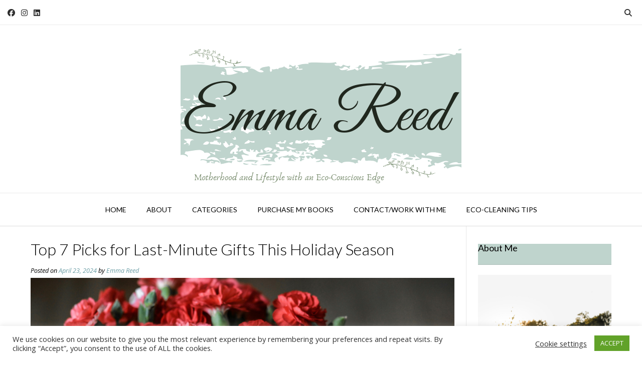

--- FILE ---
content_type: text/html; charset=UTF-8
request_url: https://emmareed.net/top-7-picks-for-last-minute-gifts-this-holiday-season/
body_size: 26625
content:
<!DOCTYPE html><!-- Vogue Premium -->
<html lang="en-GB">
<head>
<meta charset="UTF-8">
<meta name="viewport" content="width=device-width, initial-scale=1">
<link rel="profile" href="http://gmpg.org/xfn/11">
<meta name='robots' content='index, follow, max-image-preview:large, max-snippet:-1, max-video-preview:-1' />

<!-- Google Tag Manager for WordPress by gtm4wp.com -->
<script data-cfasync="false" data-pagespeed-no-defer>
	var gtm4wp_datalayer_name = "dataLayer";
	var dataLayer = dataLayer || [];
</script>
<!-- End Google Tag Manager for WordPress by gtm4wp.com -->
	<!-- This site is optimized with the Yoast SEO plugin v26.8 - https://yoast.com/product/yoast-seo-wordpress/ -->
	<title>Top 7 Picks for Last-Minute Gifts This Holiday Season &#8211; Emma Reed</title>
	<meta name="description" content="Let&#039;s rescue you from the holiday rush and still make you look like the most considerate Santa around. Here are seven last-minute gift ideas" />
	<link rel="canonical" href="https://emmareed.net/top-7-picks-for-last-minute-gifts-this-holiday-season/" />
	<meta property="og:locale" content="en_GB" />
	<meta property="og:type" content="article" />
	<meta property="og:title" content="Top 7 Picks for Last-Minute Gifts This Holiday Season &#8211; Emma Reed" />
	<meta property="og:description" content="Let&#039;s rescue you from the holiday rush and still make you look like the most considerate Santa around. Here are seven last-minute gift ideas" />
	<meta property="og:url" content="https://emmareed.net/top-7-picks-for-last-minute-gifts-this-holiday-season/" />
	<meta property="og:site_name" content="Emma Reed" />
	<meta property="article:publisher" content="www.facebook.com/emmareed.net/" />
	<meta property="article:author" content="www.facebook.com/emmareed.net/" />
	<meta property="article:published_time" content="2024-04-23T10:14:09+00:00" />
	<meta property="article:modified_time" content="2024-11-07T12:32:36+00:00" />
	<meta property="og:image" content="https://emmareed.net/wp-content/uploads/2024/04/red-flowers.png" />
	<meta property="og:image:width" content="1200" />
	<meta property="og:image:height" content="628" />
	<meta property="og:image:type" content="image/png" />
	<meta name="author" content="Emma Reed" />
	<meta name="twitter:card" content="summary_large_image" />
	<meta name="twitter:creator" content="@EmReed01" />
	<meta name="twitter:site" content="@EmReed01" />
	<meta name="twitter:label1" content="Written by" />
	<meta name="twitter:data1" content="Emma Reed" />
	<meta name="twitter:label2" content="Estimated reading time" />
	<meta name="twitter:data2" content="5 minutes" />
	<script type="application/ld+json" class="yoast-schema-graph">{"@context":"https://schema.org","@graph":[{"@type":"Article","@id":"https://emmareed.net/top-7-picks-for-last-minute-gifts-this-holiday-season/#article","isPartOf":{"@id":"https://emmareed.net/top-7-picks-for-last-minute-gifts-this-holiday-season/"},"author":{"name":"Emma Reed","@id":"https://emmareed.net/#/schema/person/8a4c5249440e403c5c03d9ccc3ff01db"},"headline":"Top 7 Picks for Last-Minute Gifts This Holiday Season","datePublished":"2024-04-23T10:14:09+00:00","dateModified":"2024-11-07T12:32:36+00:00","mainEntityOfPage":{"@id":"https://emmareed.net/top-7-picks-for-last-minute-gifts-this-holiday-season/"},"wordCount":1078,"commentCount":0,"publisher":{"@id":"https://emmareed.net/#/schema/person/8a4c5249440e403c5c03d9ccc3ff01db"},"image":{"@id":"https://emmareed.net/top-7-picks-for-last-minute-gifts-this-holiday-season/#primaryimage"},"thumbnailUrl":"https://emmareed.net/wp-content/uploads/2024/04/red-flowers.png","articleSection":["Lifestyle"],"inLanguage":"en-GB","potentialAction":[{"@type":"CommentAction","name":"Comment","target":["https://emmareed.net/top-7-picks-for-last-minute-gifts-this-holiday-season/#respond"]}]},{"@type":"WebPage","@id":"https://emmareed.net/top-7-picks-for-last-minute-gifts-this-holiday-season/","url":"https://emmareed.net/top-7-picks-for-last-minute-gifts-this-holiday-season/","name":"Top 7 Picks for Last-Minute Gifts This Holiday Season &#8211; Emma Reed","isPartOf":{"@id":"https://emmareed.net/#website"},"primaryImageOfPage":{"@id":"https://emmareed.net/top-7-picks-for-last-minute-gifts-this-holiday-season/#primaryimage"},"image":{"@id":"https://emmareed.net/top-7-picks-for-last-minute-gifts-this-holiday-season/#primaryimage"},"thumbnailUrl":"https://emmareed.net/wp-content/uploads/2024/04/red-flowers.png","datePublished":"2024-04-23T10:14:09+00:00","dateModified":"2024-11-07T12:32:36+00:00","description":"Let's rescue you from the holiday rush and still make you look like the most considerate Santa around. Here are seven last-minute gift ideas","breadcrumb":{"@id":"https://emmareed.net/top-7-picks-for-last-minute-gifts-this-holiday-season/#breadcrumb"},"inLanguage":"en-GB","potentialAction":[{"@type":"ReadAction","target":["https://emmareed.net/top-7-picks-for-last-minute-gifts-this-holiday-season/"]}]},{"@type":"ImageObject","inLanguage":"en-GB","@id":"https://emmareed.net/top-7-picks-for-last-minute-gifts-this-holiday-season/#primaryimage","url":"https://emmareed.net/wp-content/uploads/2024/04/red-flowers.png","contentUrl":"https://emmareed.net/wp-content/uploads/2024/04/red-flowers.png","width":1200,"height":628,"caption":"red flowers"},{"@type":"BreadcrumbList","@id":"https://emmareed.net/top-7-picks-for-last-minute-gifts-this-holiday-season/#breadcrumb","itemListElement":[{"@type":"ListItem","position":1,"name":"Home","item":"https://emmareed.net/"},{"@type":"ListItem","position":2,"name":"Top 7 Picks for Last-Minute Gifts This Holiday Season"}]},{"@type":"WebSite","@id":"https://emmareed.net/#website","url":"https://emmareed.net/","name":"Emma Reed","description":"Motherhood and Lifestyle with an Eco-Conscious Edge","publisher":{"@id":"https://emmareed.net/#/schema/person/8a4c5249440e403c5c03d9ccc3ff01db"},"potentialAction":[{"@type":"SearchAction","target":{"@type":"EntryPoint","urlTemplate":"https://emmareed.net/?s={search_term_string}"},"query-input":{"@type":"PropertyValueSpecification","valueRequired":true,"valueName":"search_term_string"}}],"inLanguage":"en-GB"},{"@type":["Person","Organization"],"@id":"https://emmareed.net/#/schema/person/8a4c5249440e403c5c03d9ccc3ff01db","name":"Emma Reed","image":{"@type":"ImageObject","inLanguage":"en-GB","@id":"https://emmareed.net/#/schema/person/image/","url":"https://secure.gravatar.com/avatar/36f096f8fb1ab0415723b2230102530f8ab6c09431fc79299cac8aa3caca202c?s=96&d=mm&r=pg","contentUrl":"https://secure.gravatar.com/avatar/36f096f8fb1ab0415723b2230102530f8ab6c09431fc79299cac8aa3caca202c?s=96&d=mm&r=pg","caption":"Emma Reed"},"logo":{"@id":"https://emmareed.net/#/schema/person/image/"},"sameAs":["https://emmareed.net/","www.facebook.com/emmareed.net/","www.instagram.com/emmareed_writes","https://www.linkedin.com/in/emma-reed-a65707130/","www.pinterest.com/emmareed_writes"],"url":"https://emmareed.net/author/e-reed82/"}]}</script>
	<!-- / Yoast SEO plugin. -->


<link rel='dns-prefetch' href='//emmareed.net' />
<link rel='dns-prefetch' href='//fonts.googleapis.com' />
<link rel="alternate" type="application/rss+xml" title="Emma Reed &raquo; Feed" href="https://emmareed.net/feed/" />
<link rel="alternate" type="application/rss+xml" title="Emma Reed &raquo; Comments Feed" href="https://emmareed.net/comments/feed/" />
<link rel="alternate" type="application/rss+xml" title="Emma Reed &raquo; Top 7 Picks for Last-Minute Gifts This Holiday Season Comments Feed" href="https://emmareed.net/top-7-picks-for-last-minute-gifts-this-holiday-season/feed/" />
<link rel="alternate" title="oEmbed (JSON)" type="application/json+oembed" href="https://emmareed.net/wp-json/oembed/1.0/embed?url=https%3A%2F%2Femmareed.net%2Ftop-7-picks-for-last-minute-gifts-this-holiday-season%2F" />
<link rel="alternate" title="oEmbed (XML)" type="text/xml+oembed" href="https://emmareed.net/wp-json/oembed/1.0/embed?url=https%3A%2F%2Femmareed.net%2Ftop-7-picks-for-last-minute-gifts-this-holiday-season%2F&#038;format=xml" />
<style id='wp-img-auto-sizes-contain-inline-css' type='text/css'>
img:is([sizes=auto i],[sizes^="auto," i]){contain-intrinsic-size:3000px 1500px}
/*# sourceURL=wp-img-auto-sizes-contain-inline-css */
</style>
<style id='wp-emoji-styles-inline-css' type='text/css'>

	img.wp-smiley, img.emoji {
		display: inline !important;
		border: none !important;
		box-shadow: none !important;
		height: 1em !important;
		width: 1em !important;
		margin: 0 0.07em !important;
		vertical-align: -0.1em !important;
		background: none !important;
		padding: 0 !important;
	}
/*# sourceURL=wp-emoji-styles-inline-css */
</style>
<link rel='stylesheet' id='wp-block-library-css' href='https://emmareed.net/wp-includes/css/dist/block-library/style.min.css?ver=6.9' type='text/css' media='all' />
<style id='classic-theme-styles-inline-css' type='text/css'>
/*! This file is auto-generated */
.wp-block-button__link{color:#fff;background-color:#32373c;border-radius:9999px;box-shadow:none;text-decoration:none;padding:calc(.667em + 2px) calc(1.333em + 2px);font-size:1.125em}.wp-block-file__button{background:#32373c;color:#fff;text-decoration:none}
/*# sourceURL=/wp-includes/css/classic-themes.min.css */
</style>
<style id='global-styles-inline-css' type='text/css'>
:root{--wp--preset--aspect-ratio--square: 1;--wp--preset--aspect-ratio--4-3: 4/3;--wp--preset--aspect-ratio--3-4: 3/4;--wp--preset--aspect-ratio--3-2: 3/2;--wp--preset--aspect-ratio--2-3: 2/3;--wp--preset--aspect-ratio--16-9: 16/9;--wp--preset--aspect-ratio--9-16: 9/16;--wp--preset--color--black: #000000;--wp--preset--color--cyan-bluish-gray: #abb8c3;--wp--preset--color--white: #ffffff;--wp--preset--color--pale-pink: #f78da7;--wp--preset--color--vivid-red: #cf2e2e;--wp--preset--color--luminous-vivid-orange: #ff6900;--wp--preset--color--luminous-vivid-amber: #fcb900;--wp--preset--color--light-green-cyan: #7bdcb5;--wp--preset--color--vivid-green-cyan: #00d084;--wp--preset--color--pale-cyan-blue: #8ed1fc;--wp--preset--color--vivid-cyan-blue: #0693e3;--wp--preset--color--vivid-purple: #9b51e0;--wp--preset--gradient--vivid-cyan-blue-to-vivid-purple: linear-gradient(135deg,rgb(6,147,227) 0%,rgb(155,81,224) 100%);--wp--preset--gradient--light-green-cyan-to-vivid-green-cyan: linear-gradient(135deg,rgb(122,220,180) 0%,rgb(0,208,130) 100%);--wp--preset--gradient--luminous-vivid-amber-to-luminous-vivid-orange: linear-gradient(135deg,rgb(252,185,0) 0%,rgb(255,105,0) 100%);--wp--preset--gradient--luminous-vivid-orange-to-vivid-red: linear-gradient(135deg,rgb(255,105,0) 0%,rgb(207,46,46) 100%);--wp--preset--gradient--very-light-gray-to-cyan-bluish-gray: linear-gradient(135deg,rgb(238,238,238) 0%,rgb(169,184,195) 100%);--wp--preset--gradient--cool-to-warm-spectrum: linear-gradient(135deg,rgb(74,234,220) 0%,rgb(151,120,209) 20%,rgb(207,42,186) 40%,rgb(238,44,130) 60%,rgb(251,105,98) 80%,rgb(254,248,76) 100%);--wp--preset--gradient--blush-light-purple: linear-gradient(135deg,rgb(255,206,236) 0%,rgb(152,150,240) 100%);--wp--preset--gradient--blush-bordeaux: linear-gradient(135deg,rgb(254,205,165) 0%,rgb(254,45,45) 50%,rgb(107,0,62) 100%);--wp--preset--gradient--luminous-dusk: linear-gradient(135deg,rgb(255,203,112) 0%,rgb(199,81,192) 50%,rgb(65,88,208) 100%);--wp--preset--gradient--pale-ocean: linear-gradient(135deg,rgb(255,245,203) 0%,rgb(182,227,212) 50%,rgb(51,167,181) 100%);--wp--preset--gradient--electric-grass: linear-gradient(135deg,rgb(202,248,128) 0%,rgb(113,206,126) 100%);--wp--preset--gradient--midnight: linear-gradient(135deg,rgb(2,3,129) 0%,rgb(40,116,252) 100%);--wp--preset--font-size--small: 13px;--wp--preset--font-size--medium: 20px;--wp--preset--font-size--large: 36px;--wp--preset--font-size--x-large: 42px;--wp--preset--spacing--20: 0.44rem;--wp--preset--spacing--30: 0.67rem;--wp--preset--spacing--40: 1rem;--wp--preset--spacing--50: 1.5rem;--wp--preset--spacing--60: 2.25rem;--wp--preset--spacing--70: 3.38rem;--wp--preset--spacing--80: 5.06rem;--wp--preset--shadow--natural: 6px 6px 9px rgba(0, 0, 0, 0.2);--wp--preset--shadow--deep: 12px 12px 50px rgba(0, 0, 0, 0.4);--wp--preset--shadow--sharp: 6px 6px 0px rgba(0, 0, 0, 0.2);--wp--preset--shadow--outlined: 6px 6px 0px -3px rgb(255, 255, 255), 6px 6px rgb(0, 0, 0);--wp--preset--shadow--crisp: 6px 6px 0px rgb(0, 0, 0);}:where(.is-layout-flex){gap: 0.5em;}:where(.is-layout-grid){gap: 0.5em;}body .is-layout-flex{display: flex;}.is-layout-flex{flex-wrap: wrap;align-items: center;}.is-layout-flex > :is(*, div){margin: 0;}body .is-layout-grid{display: grid;}.is-layout-grid > :is(*, div){margin: 0;}:where(.wp-block-columns.is-layout-flex){gap: 2em;}:where(.wp-block-columns.is-layout-grid){gap: 2em;}:where(.wp-block-post-template.is-layout-flex){gap: 1.25em;}:where(.wp-block-post-template.is-layout-grid){gap: 1.25em;}.has-black-color{color: var(--wp--preset--color--black) !important;}.has-cyan-bluish-gray-color{color: var(--wp--preset--color--cyan-bluish-gray) !important;}.has-white-color{color: var(--wp--preset--color--white) !important;}.has-pale-pink-color{color: var(--wp--preset--color--pale-pink) !important;}.has-vivid-red-color{color: var(--wp--preset--color--vivid-red) !important;}.has-luminous-vivid-orange-color{color: var(--wp--preset--color--luminous-vivid-orange) !important;}.has-luminous-vivid-amber-color{color: var(--wp--preset--color--luminous-vivid-amber) !important;}.has-light-green-cyan-color{color: var(--wp--preset--color--light-green-cyan) !important;}.has-vivid-green-cyan-color{color: var(--wp--preset--color--vivid-green-cyan) !important;}.has-pale-cyan-blue-color{color: var(--wp--preset--color--pale-cyan-blue) !important;}.has-vivid-cyan-blue-color{color: var(--wp--preset--color--vivid-cyan-blue) !important;}.has-vivid-purple-color{color: var(--wp--preset--color--vivid-purple) !important;}.has-black-background-color{background-color: var(--wp--preset--color--black) !important;}.has-cyan-bluish-gray-background-color{background-color: var(--wp--preset--color--cyan-bluish-gray) !important;}.has-white-background-color{background-color: var(--wp--preset--color--white) !important;}.has-pale-pink-background-color{background-color: var(--wp--preset--color--pale-pink) !important;}.has-vivid-red-background-color{background-color: var(--wp--preset--color--vivid-red) !important;}.has-luminous-vivid-orange-background-color{background-color: var(--wp--preset--color--luminous-vivid-orange) !important;}.has-luminous-vivid-amber-background-color{background-color: var(--wp--preset--color--luminous-vivid-amber) !important;}.has-light-green-cyan-background-color{background-color: var(--wp--preset--color--light-green-cyan) !important;}.has-vivid-green-cyan-background-color{background-color: var(--wp--preset--color--vivid-green-cyan) !important;}.has-pale-cyan-blue-background-color{background-color: var(--wp--preset--color--pale-cyan-blue) !important;}.has-vivid-cyan-blue-background-color{background-color: var(--wp--preset--color--vivid-cyan-blue) !important;}.has-vivid-purple-background-color{background-color: var(--wp--preset--color--vivid-purple) !important;}.has-black-border-color{border-color: var(--wp--preset--color--black) !important;}.has-cyan-bluish-gray-border-color{border-color: var(--wp--preset--color--cyan-bluish-gray) !important;}.has-white-border-color{border-color: var(--wp--preset--color--white) !important;}.has-pale-pink-border-color{border-color: var(--wp--preset--color--pale-pink) !important;}.has-vivid-red-border-color{border-color: var(--wp--preset--color--vivid-red) !important;}.has-luminous-vivid-orange-border-color{border-color: var(--wp--preset--color--luminous-vivid-orange) !important;}.has-luminous-vivid-amber-border-color{border-color: var(--wp--preset--color--luminous-vivid-amber) !important;}.has-light-green-cyan-border-color{border-color: var(--wp--preset--color--light-green-cyan) !important;}.has-vivid-green-cyan-border-color{border-color: var(--wp--preset--color--vivid-green-cyan) !important;}.has-pale-cyan-blue-border-color{border-color: var(--wp--preset--color--pale-cyan-blue) !important;}.has-vivid-cyan-blue-border-color{border-color: var(--wp--preset--color--vivid-cyan-blue) !important;}.has-vivid-purple-border-color{border-color: var(--wp--preset--color--vivid-purple) !important;}.has-vivid-cyan-blue-to-vivid-purple-gradient-background{background: var(--wp--preset--gradient--vivid-cyan-blue-to-vivid-purple) !important;}.has-light-green-cyan-to-vivid-green-cyan-gradient-background{background: var(--wp--preset--gradient--light-green-cyan-to-vivid-green-cyan) !important;}.has-luminous-vivid-amber-to-luminous-vivid-orange-gradient-background{background: var(--wp--preset--gradient--luminous-vivid-amber-to-luminous-vivid-orange) !important;}.has-luminous-vivid-orange-to-vivid-red-gradient-background{background: var(--wp--preset--gradient--luminous-vivid-orange-to-vivid-red) !important;}.has-very-light-gray-to-cyan-bluish-gray-gradient-background{background: var(--wp--preset--gradient--very-light-gray-to-cyan-bluish-gray) !important;}.has-cool-to-warm-spectrum-gradient-background{background: var(--wp--preset--gradient--cool-to-warm-spectrum) !important;}.has-blush-light-purple-gradient-background{background: var(--wp--preset--gradient--blush-light-purple) !important;}.has-blush-bordeaux-gradient-background{background: var(--wp--preset--gradient--blush-bordeaux) !important;}.has-luminous-dusk-gradient-background{background: var(--wp--preset--gradient--luminous-dusk) !important;}.has-pale-ocean-gradient-background{background: var(--wp--preset--gradient--pale-ocean) !important;}.has-electric-grass-gradient-background{background: var(--wp--preset--gradient--electric-grass) !important;}.has-midnight-gradient-background{background: var(--wp--preset--gradient--midnight) !important;}.has-small-font-size{font-size: var(--wp--preset--font-size--small) !important;}.has-medium-font-size{font-size: var(--wp--preset--font-size--medium) !important;}.has-large-font-size{font-size: var(--wp--preset--font-size--large) !important;}.has-x-large-font-size{font-size: var(--wp--preset--font-size--x-large) !important;}
:where(.wp-block-post-template.is-layout-flex){gap: 1.25em;}:where(.wp-block-post-template.is-layout-grid){gap: 1.25em;}
:where(.wp-block-term-template.is-layout-flex){gap: 1.25em;}:where(.wp-block-term-template.is-layout-grid){gap: 1.25em;}
:where(.wp-block-columns.is-layout-flex){gap: 2em;}:where(.wp-block-columns.is-layout-grid){gap: 2em;}
:root :where(.wp-block-pullquote){font-size: 1.5em;line-height: 1.6;}
/*# sourceURL=global-styles-inline-css */
</style>
<link rel='stylesheet' id='acx_smw_widget_style-css' href='https://emmareed.net/wp-content/plugins/acurax-social-media-widget/css/style.css?v=3.3&#038;ver=6.9' type='text/css' media='all' />
<link rel='stylesheet' id='cookie-law-info-css' href='https://emmareed.net/wp-content/plugins/cookie-law-info/legacy/public/css/cookie-law-info-public.css?ver=3.3.9.1' type='text/css' media='all' />
<link rel='stylesheet' id='cookie-law-info-gdpr-css' href='https://emmareed.net/wp-content/plugins/cookie-law-info/legacy/public/css/cookie-law-info-gdpr.css?ver=3.3.9.1' type='text/css' media='all' />
<link rel='stylesheet' id='fb-widget-frontend-style-css' href='https://emmareed.net/wp-content/plugins/facebook-pagelike-widget/assets/css/style.css?ver=1.0.0' type='text/css' media='all' />
<link rel='stylesheet' id='scriptlesssocialsharing-css' href='https://emmareed.net/wp-content/plugins/scriptless-social-sharing/includes/css/scriptlesssocialsharing-style.css?ver=3.3.1' type='text/css' media='all' />
<style id='scriptlesssocialsharing-inline-css' type='text/css'>
.scriptlesssocialsharing__buttons a.button { padding: 12px; flex: 1; }@media only screen and (max-width: 767px) { .scriptlesssocialsharing .sss-name { position: absolute; clip: rect(1px, 1px, 1px, 1px); height: 1px; width: 1px; border: 0; overflow: hidden; } }
/*# sourceURL=scriptlesssocialsharing-inline-css */
</style>
<link rel='stylesheet' id='customizer_vogue_fonts-css' href='//fonts.googleapis.com/css?family=Lato%3Aregular%2Citalic%2C700|Open+Sans%3Aregular%2Citalic%2C700%26subset%3Dlatin%2C' type='text/css' media='screen' />
<link rel='stylesheet' id='vogue-slider-style-css' href='https://emmareed.net/wp-content/themes/vogue/includes/basic-slider/css/style.css?ver=10.9.3' type='text/css' media='all' />
<link rel='stylesheet' id='vogue-body-font-default-css' href='//fonts.googleapis.com/css?family=Open+Sans%3A400%2C300%2C300italic%2C400italic%2C600%2C600italic%2C700%2C700italic&#038;ver=10.9.3' type='text/css' media='all' />
<link rel='stylesheet' id='vogue-heading-font-default-css' href='//fonts.googleapis.com/css?family=Lato%3A400%2C300%2C300italic%2C400italic%2C700%2C700italic&#038;ver=10.9.3' type='text/css' media='all' />
<link rel='stylesheet' id='vogue-font-awesome-css' href='https://emmareed.net/wp-content/themes/vogue/includes/font-awesome/css/all.min.css?ver=6.5.1' type='text/css' media='all' />
<link rel='stylesheet' id='vogue-style-css' href='https://emmareed.net/wp-content/themes/vogue/style.css?ver=10.9.3' type='text/css' media='all' />
<link rel='stylesheet' id='vogue-header-style-css' href='https://emmareed.net/wp-content/themes/vogue/templates/css/header-one.css?ver=10.9.3' type='text/css' media='all' />
<link rel='stylesheet' id='vogue-footer-style-css' href='https://emmareed.net/wp-content/themes/vogue/templates/css/footer-social.css?ver=10.9.3' type='text/css' media='all' />
<link rel='stylesheet' id='elementor-icons-css' href='https://emmareed.net/wp-content/plugins/elementor/assets/lib/eicons/css/elementor-icons.min.css?ver=5.46.0' type='text/css' media='all' />
<link rel='stylesheet' id='elementor-frontend-css' href='https://emmareed.net/wp-content/plugins/elementor/assets/css/frontend.min.css?ver=3.34.2' type='text/css' media='all' />
<link rel='stylesheet' id='elementor-post-68016-css' href='https://emmareed.net/wp-content/uploads/elementor/css/post-68016.css?ver=1769421102' type='text/css' media='all' />
<link rel='stylesheet' id='elementor-gf-local-roboto-css' href='https://emmareed.net/wp-content/uploads/elementor/google-fonts/css/roboto.css?ver=1742263918' type='text/css' media='all' />
<link rel='stylesheet' id='elementor-gf-local-robotoslab-css' href='https://emmareed.net/wp-content/uploads/elementor/google-fonts/css/robotoslab.css?ver=1742263921' type='text/css' media='all' />
<script type="text/javascript" src="https://emmareed.net/wp-includes/js/jquery/jquery.min.js?ver=3.7.1" id="jquery-core-js"></script>
<script type="text/javascript" src="https://emmareed.net/wp-includes/js/jquery/jquery-migrate.min.js?ver=3.4.1" id="jquery-migrate-js"></script>
<script type="text/javascript" id="cookie-law-info-js-extra">
/* <![CDATA[ */
var Cli_Data = {"nn_cookie_ids":[],"cookielist":[],"non_necessary_cookies":[],"ccpaEnabled":"","ccpaRegionBased":"","ccpaBarEnabled":"","strictlyEnabled":["necessary","obligatoire"],"ccpaType":"gdpr","js_blocking":"1","custom_integration":"","triggerDomRefresh":"","secure_cookies":""};
var cli_cookiebar_settings = {"animate_speed_hide":"500","animate_speed_show":"500","background":"#FFF","border":"#b1a6a6c2","border_on":"","button_1_button_colour":"#61a229","button_1_button_hover":"#4e8221","button_1_link_colour":"#fff","button_1_as_button":"1","button_1_new_win":"","button_2_button_colour":"#333","button_2_button_hover":"#292929","button_2_link_colour":"#444","button_2_as_button":"","button_2_hidebar":"","button_3_button_colour":"#3566bb","button_3_button_hover":"#2a5296","button_3_link_colour":"#fff","button_3_as_button":"1","button_3_new_win":"","button_4_button_colour":"#000","button_4_button_hover":"#000000","button_4_link_colour":"#333333","button_4_as_button":"","button_7_button_colour":"#61a229","button_7_button_hover":"#4e8221","button_7_link_colour":"#fff","button_7_as_button":"1","button_7_new_win":"","font_family":"inherit","header_fix":"","notify_animate_hide":"1","notify_animate_show":"","notify_div_id":"#cookie-law-info-bar","notify_position_horizontal":"right","notify_position_vertical":"bottom","scroll_close":"","scroll_close_reload":"","accept_close_reload":"","reject_close_reload":"","showagain_tab":"","showagain_background":"#fff","showagain_border":"#000","showagain_div_id":"#cookie-law-info-again","showagain_x_position":"100px","text":"#333333","show_once_yn":"","show_once":"10000","logging_on":"","as_popup":"","popup_overlay":"1","bar_heading_text":"","cookie_bar_as":"banner","popup_showagain_position":"bottom-right","widget_position":"left"};
var log_object = {"ajax_url":"https://emmareed.net/wp-admin/admin-ajax.php"};
//# sourceURL=cookie-law-info-js-extra
/* ]]> */
</script>
<script type="text/javascript" src="https://emmareed.net/wp-content/plugins/cookie-law-info/legacy/public/js/cookie-law-info-public.js?ver=3.3.9.1" id="cookie-law-info-js"></script>
<link rel="https://api.w.org/" href="https://emmareed.net/wp-json/" /><link rel="alternate" title="JSON" type="application/json" href="https://emmareed.net/wp-json/wp/v2/posts/81568" /><link rel="EditURI" type="application/rsd+xml" title="RSD" href="https://emmareed.net/xmlrpc.php?rsd" />
<meta name="generator" content="WordPress 6.9" />
<link rel='shortlink' href='https://emmareed.net/?p=81568' />



<!-- Starting Styles For Social Media Icon From Acurax International www.acurax.com -->
<style type='text/css'>
#acx_social_widget img 
{
width: 32px; 
}
#acx_social_widget 
{
min-width:0px; 
position: static; 
}
</style>
<!-- Ending Styles For Social Media Icon From Acurax International www.acurax.com -->




		<!-- GA Google Analytics @ https://m0n.co/ga -->
		<script async src="https://www.googletagmanager.com/gtag/js?id=G-Y2QCZQSWTD"></script>
		<script>
			window.dataLayer = window.dataLayer || [];
			function gtag(){dataLayer.push(arguments);}
			gtag('js', new Date());
			gtag('config', 'G-Y2QCZQSWTD');
		</script>

	<!-- HFCM by 99 Robots - Snippet # 1: AWIN -->
<meta name="verification" content="f16a496e5054714c86e41fba51c6018e" />
<!-- /end HFCM by 99 Robots -->

<!-- Google Tag Manager for WordPress by gtm4wp.com -->
<!-- GTM Container placement set to footer -->
<script data-cfasync="false" data-pagespeed-no-defer>
	var dataLayer_content = {"pagePostType":"post","pagePostType2":"single-post","pageCategory":["lifestyle"],"pagePostAuthor":"Emma Reed"};
	dataLayer.push( dataLayer_content );
</script>
<script data-cfasync="false" data-pagespeed-no-defer>
(function(w,d,s,l,i){w[l]=w[l]||[];w[l].push({'gtm.start':
new Date().getTime(),event:'gtm.js'});var f=d.getElementsByTagName(s)[0],
j=d.createElement(s),dl=l!='dataLayer'?'&l='+l:'';j.async=true;j.src=
'//www.googletagmanager.com/gtm.js?id='+i+dl;f.parentNode.insertBefore(j,f);
})(window,document,'script','dataLayer','GTM-5CQ5JF8');
</script>
<!-- End Google Tag Manager for WordPress by gtm4wp.com --><meta name="generator" content="Elementor 3.34.2; features: additional_custom_breakpoints; settings: css_print_method-external, google_font-enabled, font_display-auto">
<script type="text/javascript" async="async" data-noptimize="1" data-cfasync="false" src="//scripts.scriptwrapper.com/tags/9ded1983-0eb5-4dcf-b86c-511292b92d61.js"></script>
			<style>
				.e-con.e-parent:nth-of-type(n+4):not(.e-lazyloaded):not(.e-no-lazyload),
				.e-con.e-parent:nth-of-type(n+4):not(.e-lazyloaded):not(.e-no-lazyload) * {
					background-image: none !important;
				}
				@media screen and (max-height: 1024px) {
					.e-con.e-parent:nth-of-type(n+3):not(.e-lazyloaded):not(.e-no-lazyload),
					.e-con.e-parent:nth-of-type(n+3):not(.e-lazyloaded):not(.e-no-lazyload) * {
						background-image: none !important;
					}
				}
				@media screen and (max-height: 640px) {
					.e-con.e-parent:nth-of-type(n+2):not(.e-lazyloaded):not(.e-no-lazyload),
					.e-con.e-parent:nth-of-type(n+2):not(.e-lazyloaded):not(.e-no-lazyload) * {
						background-image: none !important;
					}
				}
			</style>
			<link rel="icon" href="https://emmareed.net/wp-content/uploads/2019/10/Untitled-design-1.png" sizes="32x32" />
<link rel="icon" href="https://emmareed.net/wp-content/uploads/2019/10/Untitled-design-1.png" sizes="192x192" />
<link rel="apple-touch-icon" href="https://emmareed.net/wp-content/uploads/2019/10/Untitled-design-1.png" />
<meta name="msapplication-TileImage" content="https://emmareed.net/wp-content/uploads/2019/10/Untitled-design-1.png" />
		<style type="text/css" id="wp-custom-css">
			.featured-text {display: none;}
.flex-caption {display: none;}
.widget-title {background-color: #bfd4cd;clear: both;}

.page-id-66351 .entry-title{
display:none;
}
.comments-area {
  display: none;
}

		</style>
		</head>
<body class="wp-singular post-template-default single single-post postid-81568 single-format-standard wp-theme-vogue elementor-default elementor-kit-68016 grow-content-body">
<div id="page" class="hfeed site vogue-no-slider">

<a class="skip-link screen-reader-text" href="#site-content">Skip to content</a>
	
	
	
			
			
		
<header id="masthead" class="site-header site-header-one  ">

	
			<div class="site-header-topbar">
			<div class="site-topbar-left ">
				
				
					<a href="https://www.facebook.com/EmmaReed.net/" target="_blank" title="Find Us on Facebook" class="header-social-icon social-facebook" rel="noopener"><i class="fab fa-facebook"></i></a><a href="http://www.instagram.com/emmareed_writes" target="_blank" title="Follow Us on Instagram" class="header-social-icon social-instagram" rel="noopener"><i class="fab fa-instagram"></i></a><a href="https://www.linkedin.com/in/emma-reed-a65707130/" target="_blank" title="Find Us on LinkedIn" class="header-social-icon social-linkedin" rel="noopener"><i class="fab fa-linkedin"></i></a>
				
				
				
							</div>

			<div class="site-topbar-right">
				
				
									<button class="menu-search">
				    	<i class="fas fa-search search-btn"></i>
				    </button>
				
							</div>

			<div class="clearboth"></div>
		</div>
				    <div class="search-block">
		        		        	<form role="search" method="get" class="search-form" action="https://emmareed.net/">
	<label>
		<input type="search" class="search-field" placeholder="Search &amp; hit enter&hellip;" value="" name="s" title="Search for:" />
	</label>
	<input type="submit" class="search-submit" value="&nbsp;" />
</form>		        		    </div>
			
	<div class="site-container  ">

		<div class="site-branding">

					        <a href="https://emmareed.net/" class="site-logo-img" title="Emma Reed"><img src="https://emmareed.net/wp-content/uploads/2019/09/2.png" alt="Emma Reed" /></a>
                
                
                                        
                                
		    
		</div><!-- .site-branding -->

	</div>
	
						<nav id="site-navigation" class="main-navigation  vogue-mobile-nav-skin-dark" role="navigation">
				<button class="header-menu-button"><i class="fas fa-bars"></i><span>menu</span></button>
				<div id="main-menu" class="main-menu-container">
					<div class="main-menu-inner">
						<button class="main-menu-close"><i class="fas fa-angle-right"></i><i class="fas fa-angle-left"></i></button>
						<div class="menu-main-menu-container"><ul id="primary-menu" class="menu"><li id="menu-item-9682" class="menu-item menu-item-type-custom menu-item-object-custom menu-item-home menu-item-9682"><a href="https://emmareed.net">Home</a></li>
<li id="menu-item-9683" class="menu-item menu-item-type-post_type menu-item-object-page menu-item-9683"><a href="https://emmareed.net/about/">About</a></li>
<li id="menu-item-14156" class="menu-item menu-item-type-custom menu-item-object-custom menu-item-has-children menu-item-14156"><a href="#">Categories</a>
<ul class="sub-menu">
	<li id="menu-item-14145" class="menu-item menu-item-type-taxonomy menu-item-object-category menu-item-14145"><a href="https://emmareed.net/category/parenting/">Parenting</a></li>
	<li id="menu-item-65911" class="menu-item menu-item-type-taxonomy menu-item-object-category current-post-ancestor current-menu-parent current-post-parent menu-item-65911"><a href="https://emmareed.net/category/lifestyle/">Lifestyle</a></li>
	<li id="menu-item-65910" class="menu-item menu-item-type-taxonomy menu-item-object-category menu-item-65910"><a href="https://emmareed.net/category/eco-topics/">Eco Living</a></li>
	<li id="menu-item-14471" class="menu-item menu-item-type-taxonomy menu-item-object-category menu-item-14471"><a href="https://emmareed.net/category/teething/">Teething</a></li>
	<li id="menu-item-14152" class="menu-item menu-item-type-taxonomy menu-item-object-category menu-item-14152"><a href="https://emmareed.net/category/travel/">Travel</a></li>
	<li id="menu-item-14150" class="menu-item menu-item-type-taxonomy menu-item-object-category menu-item-14150"><a href="https://emmareed.net/category/reviews/">Reviews</a></li>
	<li id="menu-item-14133" class="menu-item menu-item-type-taxonomy menu-item-object-category menu-item-14133"><a href="https://emmareed.net/category/days-out/">Days&#8217; Out</a></li>
</ul>
</li>
<li id="menu-item-9684" class="menu-item menu-item-type-post_type menu-item-object-page menu-item-9684"><a href="https://emmareed.net/purchase-my-your-teething-baby-book/">Purchase My Books</a></li>
<li id="menu-item-9685" class="menu-item menu-item-type-post_type menu-item-object-page menu-item-9685"><a href="https://emmareed.net/contact-me/">Contact/Work With Me</a></li>
<li id="menu-item-68033" class="menu-item menu-item-type-post_type menu-item-object-page menu-item-68033"><a href="https://emmareed.net/eco-cleaning-tips/">Eco-Cleaning Tips</a></li>
</ul></div>
											</div>
				</div>
			</nav><!-- #site-navigation -->
			
</header><!-- #masthead -->		
		
	
	    
                	
	
	<div id="site-content" class="site-container content-container content-has-sidebar  vogue-woocommerce-cols-4 ">

	<div id="primary" class="content-area ">
		<main id="main" class="site-main" role="main">

		
			
<article id="post-81568" class="post-81568 post type-post status-publish format-standard has-post-thumbnail hentry category-lifestyle grow-content-main">
	
			<header class="entry-header">
			<h1 class="entry-title">Top 7 Picks for Last-Minute Gifts This Holiday Season</h1>			
							<div class="entry-meta">
					<span class="posted-on">Posted on <a href="https://emmareed.net/top-7-picks-for-last-minute-gifts-this-holiday-season/" rel="bookmark"><time class="entry-date published" datetime="2024-04-23T11:14:09+01:00">April 23, 2024</time><time class="updated" datetime="2024-11-07T13:32:36+01:00">November 7, 2024</time></a></span><span class="byline"> by <span class="author vcard"><a class="url fn n" href="https://emmareed.net/author/e-reed82/">Emma Reed</a></span></span>				</div><!-- .entry-meta -->
					</header><!-- .entry-header -->
		
		
					<div class="entry-content-img">
				<img fetchpriority="high" width="1200" height="628" src="https://emmareed.net/wp-content/uploads/2024/04/red-flowers.png" class="attachment-full size-full wp-post-image" alt="red flowers" decoding="async" srcset="https://emmareed.net/wp-content/uploads/2024/04/red-flowers.png 1200w, https://emmareed.net/wp-content/uploads/2024/04/red-flowers-595x311.png 595w, https://emmareed.net/wp-content/uploads/2024/04/red-flowers-960x502.png 960w, https://emmareed.net/wp-content/uploads/2024/04/red-flowers-768x402.png 768w" sizes="(max-width: 1200px) 100vw, 1200px" />			</div>
				
	
	<div class="entry-content">
		
<h6 class="has-text-align-right wp-block-heading">*Collaborative Post</h6>



<p>As the holiday season approaches, the pressure to find the perfect gifts can be overwhelming, especially if you’ve left it to the last minute. The quest for <a href="https://emmareed.net/last-minute-gift-ideas-that-dont-feel-last-minute/" target="_blank" rel="noreferrer noopener"><strong>a thoughtful gift</strong> </a>that can be acquired swiftly without compromising quality or personal touch is quite challenging.&nbsp;</p>



<p>However, fear not! Whether you&#8217;re shopping for a distant relative, a close friend, or a work colleague, numerous options can rescue you from the holiday rush and still make you look like the most considerate Santa around. Here are seven last-minute gift ideas that will impress everyone on your list.</p>



<span id="more-81568"></span>



<h2 class="wp-block-heading">Fast and Fabulous Florals</h2>



<p>One universally cherished gift you can never go wrong with is a beautiful bouquet. <strong><a href="https://emmareed.net/blooms-without-borders-the-ultimate-guide-to-sending-international-flowers/" target="_blank" rel="noreferrer noopener">Flowers</a> </strong>are perfect for any recipient, bringing joy and color to any holiday decor. For those needing a quick solution, consider <a href="https://bouqs.com/flowers/next-day-50" target="_blank" rel="noreferrer noopener"><strong>next day flower delivery with the Bouqs Co</strong>.</a> They offer a wide selection of stunning, sustainably sourced flowers that can be at your loved one’s doorstep by the next day. Not only does this make for a convenient and elegant gift, but it also adds a touch of freshness to the festive season.</p>



<h2 class="wp-block-heading">Instantly Enjoyable: Subscription Services</h2>



<p>Today, when everything is digital, gifting can be done without the necessity of any physical products entering the playground. With a subscription service, you can provide a gift that keeps giving. Subscription services are an excellent gift method that allows you to give and give and never get tired of that gift.&nbsp;</p>



<p>From streaming movies for curious ones to book clubs for avid readers to gourmet clubs for a coffee guru, these monthly packages offer diverse, personalized experiences from subscriptions. In addition, several times, the buying would be done at the last minute without any shipping required; thus, these items would be very appropriate for shoppers with no time to spare.</p>



<h2 class="wp-block-heading">Tech Gadgets and Accessories</h2>



<p>Nowadays, technology is essential in every human&#8217;s life, hitting tech gadgets and necessities at the top of gift idea lists. The best part of online shopping is that almost all the well-known electronic shops will also provide you with rush shipping during the <a href="https://emmareed.net/christmas-party-dress-ideas-sparkle-and-shine-this-holiday-season/"  data-wpil-monitor-id="1167">holiday season</a>. Appeal to the buyers by introducing more well-liked things like wireless earbuds, smartwatches, or portable chargers. These things make life easy and add that emotional touch by letting your loved ones know you understand their needs and expressing how much you care for them.</p>



<h2 class="wp-block-heading">DIY Gift Kits</h2>



<p>An excellent example of an activity-based present is a “do-it-yourself” package. They can involve all-inclusive art craft kits for kids and adults, cooking sets, and more complex options like cocktail mixers. Their combination of the momentary gift and the bonus of an activity your recipient can savor through the holiday season is significant. Most companies provide next-day deliveries to put the chances of forgetting the last-minute gift at bay and, in the meantime, ensure the gifter and the receiver have a unique and fun experience.</p>



<h2 class="wp-block-heading">Experiential Gifts</h2>



<p><a href="https://www.cosmopolitan.com/style-beauty/fashion/g34565548/best-experiences-to-gift/" target="_blank" rel="noreferrer noopener"><strong>Experiencing gifts</strong></a> is one of the memorable gifts and a better choice if you&#8217;re looking for something unique and unforgettable. This could be a spa voucher from a neighborhood establishment, movie tickets with a show or play, or a dinner reservation for an award-winning restaurant. These tokens are instances that the people you care about can see and treasure for a long time, allowing them to enjoy the moment permanently.</p>



<h2 class="wp-block-heading">Customized Gifts</h2>



<p><strong><a href="https://emmareed.net/furry-festivities-gift-inspiration-for-celebrating-pet-parenthood/" target="_blank" rel="noreferrer noopener">Personalization</a> </strong>certainly gives character to any present, letting the recipient know he deserves a thoughtful gift. Nowadays, many online retailers have fast customization options, such as engraving a brooch, placing your image on the bedding, etc. On the other hand, this can take more advanced notifications. However, some sellers on platforms like Etsy or Amazon have special programs such as expedited processing and shipping to cope with last-minute orders.</p>



<h2 class="wp-block-heading">Gift Cards: A Simple, Surefire Option</h2>



<p>Gift cards are one of the most straightforward and reliable solutions when you need more time or clarification on the recipient&#8217;s preferences. They&#8217;re nearly universal in their appeal and practicality. Virtually every retailer offers them, making it easy to tailor your choice to your gift recipient&#8217;s specific tastes and interests. Whether it&#8217;s a gift card from their favorite outdoor apparel shop, a trusted beauty brand, or a beloved local bookstore, the versatility and freedom that a gift card provides are unmatched.</p>



<p>The beauty of gift cards lies in their simplicity and efficiency. You can purchase them online in just a few minutes, and many options are available for immediate delivery via email or text, which is especially useful for truly last-minute gifting. For those who prefer something to unwrap, you can often have a physical card shipped directly to the recipient or print out a gift certificate at home for a personal touch.</p>



<p>Moreover, gift cards allow recipients the joy of choosing something they genuinely want or need. Whether they&#8217;ve been eyeing a new gadget, a set of novels, or a luxury skincare product, a gift card gives them the power to select the perfect item at the ideal time. This aspect of personal choice makes gift cards particularly valuable, ensuring your gift will be appreciated and utilized.</p>



<p>In addition to retail gift cards, consider more specialized options such as gift certificates for services like massages, restaurant meals, or even classes they&#8217;ve wanted to take. These gifts offer an experience rather than a physical item, preferable for those who value activities and memories over material goods.</p>



<p>For a more customized approach, some services allow you to create a &#8216;gift card&#8217; for an experience you know the recipient would enjoy, such as a prepaid reservation for a fancy dinner, a paid registration for a workshop, or a booked adventure day. This adds a <a href="https://emmareed.net/8-thoughtful-holiday-gifts-for-eco-conscious-loved-ones/"  data-wpil-monitor-id="582">thoughtful twist to the conventional gift</a> card, giving it a personal element that can be particularly touching.</p>



<h2 class="wp-block-heading">Conclusion</h2>



<p>Last-minute <a href="https://www.joannavictoria.co.uk/2024/11/christmas-gift-guide-for-kids-2024.html" target="_blank" rel="noreferrer noopener"><strong>Christmas shopping</strong></a> doesn’t have to be a mess or just that! No planning doesn’t mean any fun! Cultivating a bit of imagination and replacing the picture of modern gadgets, you can find meaningful gifts in the vein of your budget and time constraints. From the ever-green flowers to the customized seats and the surprises of subscription parcels, there are many choices, and you are sure to find everything for even the impossible to shop/shop for people. Recall that the most important thing is thought, but considering these ideas, your gift will cause a pleasant sensation to the addressee and the donor.</p>



<div style="height:100px" aria-hidden="true" class="wp-block-spacer"></div>



<p><em><strong>*This is a co</strong></em><strong><em>llaborative post. For further information please refer to my <a href="https://emmareed.net/contact-me/disclosure/" target="_blank" rel="noreferrer noopener">disclosure page</a>.</em></strong> </p>
  <div class="related-post slider">
        <div class="headline">Related Posts:</div>
    <div class="post-list owl-carousel">

            <div class="item">
          
  <a class="title post_title"  title="Future Gifts for a Child: Gifts with a Timeless Twist" href="https://emmareed.net/future-gifts-for-a-child-gifts-with-a-timeless-twist/?related_post_from=79879">
        Future Gifts for a Child: Gifts with a Timeless Twist  </a>

  <div class="thumb post_thumb">
    <a  title="Future Gifts for a Child: Gifts with a Timeless Twist" href="https://emmareed.net/future-gifts-for-a-child-gifts-with-a-timeless-twist/?related_post_from=79879">

      <img decoding="async" width="1200" height="628" src="https://emmareed.net/wp-content/uploads/2023/10/gift.png" class="attachment-full size-full wp-post-image" alt="gifts" srcset="https://emmareed.net/wp-content/uploads/2023/10/gift.png 1200w, https://emmareed.net/wp-content/uploads/2023/10/gift-595x311.png 595w, https://emmareed.net/wp-content/uploads/2023/10/gift-960x502.png 960w, https://emmareed.net/wp-content/uploads/2023/10/gift-768x402.png 768w" sizes="(max-width: 1200px) 100vw, 1200px" />

    </a>
  </div>
  <p class="excerpt post_excerpt">
    The gift-giving carries a unique magic – a fusion of love, thoughtfulness, and anticipation. When we gift something to our <a class="read-more" href="https://emmareed.net/future-gifts-for-a-child-gifts-with-a-timeless-twist/?related_post_from=79879"> Read more</a>  </p>
        </div>
              <div class="item">
          
  <a class="title post_title"  title="10 Gorgeous Teacher Gifts from Etsy To Give This End of School Year" href="https://emmareed.net/10-gorgeous-teacher-gifts-from-etsy-to-give-this-end-of-school-year/?related_post_from=78648">
        10 Gorgeous Teacher Gifts from Etsy To Give This End of School Year  </a>

  <div class="thumb post_thumb">
    <a  title="10 Gorgeous Teacher Gifts from Etsy To Give This End of School Year" href="https://emmareed.net/10-gorgeous-teacher-gifts-from-etsy-to-give-this-end-of-school-year/?related_post_from=78648">

      <img decoding="async" width="1200" height="628" src="https://emmareed.net/wp-content/uploads/2023/06/teacher-gifts.png" class="attachment-full size-full wp-post-image" alt="teacher gifts" srcset="https://emmareed.net/wp-content/uploads/2023/06/teacher-gifts.png 1200w, https://emmareed.net/wp-content/uploads/2023/06/teacher-gifts-595x311.png 595w, https://emmareed.net/wp-content/uploads/2023/06/teacher-gifts-960x502.png 960w, https://emmareed.net/wp-content/uploads/2023/06/teacher-gifts-768x402.png 768w" sizes="(max-width: 1200px) 100vw, 1200px" />

    </a>
  </div>
  <p class="excerpt post_excerpt">
    *Affiliate Links It is almost the end of another school year -where does that time go?! And soon some of <a class="read-more" href="https://emmareed.net/10-gorgeous-teacher-gifts-from-etsy-to-give-this-end-of-school-year/?related_post_from=78648"> Read more</a>  </p>
        </div>
              <div class="item">
          
  <a class="title post_title"  title="Most Thoughtful Birthday Gifts Ideas for Your Brother" href="https://emmareed.net/most-thoughtful-birthday-gifts-ideas-for-your-brother/?related_post_from=77055">
        Most Thoughtful Birthday Gifts Ideas for Your Brother  </a>

  <div class="thumb post_thumb">
    <a  title="Most Thoughtful Birthday Gifts Ideas for Your Brother" href="https://emmareed.net/most-thoughtful-birthday-gifts-ideas-for-your-brother/?related_post_from=77055">

      <img loading="lazy" decoding="async" width="1200" height="628" src="https://emmareed.net/wp-content/uploads/2023/01/gift-2.png" class="attachment-full size-full wp-post-image" alt="pink gift box being held out" srcset="https://emmareed.net/wp-content/uploads/2023/01/gift-2.png 1200w, https://emmareed.net/wp-content/uploads/2023/01/gift-2-595x311.png 595w, https://emmareed.net/wp-content/uploads/2023/01/gift-2-960x502.png 960w, https://emmareed.net/wp-content/uploads/2023/01/gift-2-768x402.png 768w" sizes="(max-width: 1200px) 100vw, 1200px" />

    </a>
  </div>
  <p class="excerpt post_excerpt">
    Don't we all wait eagerly for our special day to come up? Birthdays are the most exciting time of the <a class="read-more" href="https://emmareed.net/most-thoughtful-birthday-gifts-ideas-for-your-brother/?related_post_from=77055"> Read more</a>  </p>
        </div>
              <div class="item">
          
  <a class="title post_title"  title="Christmas Gifts That Never Go Out of Fashion" href="https://emmareed.net/christmas-gifts-that-never-go-out-of-fashion/?related_post_from=76398">
        Christmas Gifts That Never Go Out of Fashion  </a>

  <div class="thumb post_thumb">
    <a  title="Christmas Gifts That Never Go Out of Fashion" href="https://emmareed.net/christmas-gifts-that-never-go-out-of-fashion/?related_post_from=76398">

      <img loading="lazy" decoding="async" width="1200" height="628" src="https://emmareed.net/wp-content/uploads/2022/11/gifts-1.png" class="attachment-full size-full wp-post-image" alt="gifts" srcset="https://emmareed.net/wp-content/uploads/2022/11/gifts-1.png 1200w, https://emmareed.net/wp-content/uploads/2022/11/gifts-1-595x311.png 595w, https://emmareed.net/wp-content/uploads/2022/11/gifts-1-960x502.png 960w, https://emmareed.net/wp-content/uploads/2022/11/gifts-1-768x402.png 768w" sizes="(max-width: 1200px) 100vw, 1200px" />

    </a>
  </div>
  <p class="excerpt post_excerpt">
    Keeping up with the latest fashions and trends can be a little exhausting these days. One day something is oh <a class="read-more" href="https://emmareed.net/christmas-gifts-that-never-go-out-of-fashion/?related_post_from=76398"> Read more</a>  </p>
        </div>
      
  </div>

  <script>
      </script>
  <style>
    .related-post {}

    .related-post .post-list {
      text-align: left;
          }

    .related-post .post-list .item {
      margin: 10px;
      padding: 0px;
          }

    .related-post .headline {
      font-size: 22px !important;
      color: #89ddbc !important;
          }

    .related-post .post-list .item .post_title {
      font-size: 16px;
      color: #3f3f3f;
      margin: 10px 0px;
      padding: 0px;
      display: block;
      text-decoration: none;
          }

    .related-post .post-list .item .post_thumb {
      max-height: 220px;
      margin: 10px 0px;
      padding: 0px;
      display: block;
          }

    .related-post .post-list .item .post_excerpt {
      font-size: 13px;
      color: #3f3f3f;
      margin: 10px 0px;
      padding: 0px;
      display: block;
      text-decoration: none;
          }

    .related-post .owl-dots .owl-dot {
          }

      </style>
      <script>
      jQuery(document).ready(function($) {
        $(".related-post .post-list").owlCarousel({
          items: 3,
          responsiveClass: true,
          responsive: {
            0: {
              items: 1,
            },
            768: {
              items: 2,
            },
            1200: {
              items: 3,
            }
          },
                      rewind: true,
                                loop: false,
                                center: false,
                                autoplay: true,
            autoplayHoverPause: true,
                                nav: true,
            navSpeed: 1000,
            navText: ['<i class="fas fa-chevron-left"></i>', '<i class="fas fa-chevron-right"></i>'],
                                dots: true,
            dotsSpeed: 1200,
                                                    rtl: false,
          
        });
      });
    </script>
  </div>
<div class="scriptlesssocialsharing"><h3 class="scriptlesssocialsharing__heading">Share this post:</h3><div class="scriptlesssocialsharing__buttons"><a class="button twitter" target="_blank" href="https://twitter.com/intent/tweet?text=Top%207%20Picks%20for%20Last-Minute%20Gifts%20This%20Holiday%20Season&#038;url=https%3A%2F%2Femmareed.net%2Ftop-7-picks-for-last-minute-gifts-this-holiday-season%2F&#038;via=emreed01&#038;related=emreed01" rel="noopener noreferrer nofollow"><svg viewbox="0 0 512 512" class="scriptlesssocialsharing__icon twitter" fill="currentcolor" height="1em" width="1em" aria-hidden="true" focusable="false" role="img"><!--! Font Awesome Pro 6.4.2 by @fontawesome - https://fontawesome.com License - https://fontawesome.com/license (Commercial License) Copyright 2023 Fonticons, Inc. --><path d="M389.2 48h70.6L305.6 224.2 487 464H345L233.7 318.6 106.5 464H35.8L200.7 275.5 26.8 48H172.4L272.9 180.9 389.2 48zM364.4 421.8h39.1L151.1 88h-42L364.4 421.8z"></path></svg>
<span class="sss-name"><span class="screen-reader-text">Share on </span>X (Twitter)</span></a><a class="button facebook" target="_blank" href="https://www.facebook.com/sharer/sharer.php?u=https%3A%2F%2Femmareed.net%2Ftop-7-picks-for-last-minute-gifts-this-holiday-season%2F" rel="noopener noreferrer nofollow"><svg viewbox="0 0 512 512" class="scriptlesssocialsharing__icon facebook" fill="currentcolor" height="1em" width="1em" aria-hidden="true" focusable="false" role="img"><!-- Font Awesome Free 5.15.4 by @fontawesome - https://fontawesome.com License - https://fontawesome.com/license/free (Icons: CC BY 4.0, Fonts: SIL OFL 1.1, Code: MIT License) --><path d="M504 256C504 119 393 8 256 8S8 119 8 256c0 123.78 90.69 226.38 209.25 245V327.69h-63V256h63v-54.64c0-62.15 37-96.48 93.67-96.48 27.14 0 55.52 4.84 55.52 4.84v61h-31.28c-30.8 0-40.41 19.12-40.41 38.73V256h68.78l-11 71.69h-57.78V501C413.31 482.38 504 379.78 504 256z"></path></svg>
<span class="sss-name"><span class="screen-reader-text">Share on </span>Facebook</span></a><a class="button pinterest" target="_blank" href="https://pinterest.com/pin/create/button/?url=https%3A%2F%2Femmareed.net%2Ftop-7-picks-for-last-minute-gifts-this-holiday-season%2F&#038;media=https%3A%2F%2Femmareed.net%2Fwp-content%2Fuploads%2F2024%2F04%2Fred-flowers-960x502.png&#038;description=Top%207%20Picks%20for%20Last-Minute%20Gifts%20This%20Holiday%20Season" rel="noopener noreferrer nofollow" data-pin-no-hover="true" data-pin-custom="true" data-pin-do="skip" data-pin-description="Top 7 Picks for Last-Minute Gifts This Holiday Season"><svg viewbox="0 0 496 512" class="scriptlesssocialsharing__icon pinterest" fill="currentcolor" height="1em" width="1em" aria-hidden="true" focusable="false" role="img"><!-- Font Awesome Free 5.15.4 by @fontawesome - https://fontawesome.com License - https://fontawesome.com/license/free (Icons: CC BY 4.0, Fonts: SIL OFL 1.1, Code: MIT License) --><path d="M496 256c0 137-111 248-248 248-25.6 0-50.2-3.9-73.4-11.1 10.1-16.5 25.2-43.5 30.8-65 3-11.6 15.4-59 15.4-59 8.1 15.4 31.7 28.5 56.8 28.5 74.8 0 128.7-68.8 128.7-154.3 0-81.9-66.9-143.2-152.9-143.2-107 0-163.9 71.8-163.9 150.1 0 36.4 19.4 81.7 50.3 96.1 4.7 2.2 7.2 1.2 8.3-3.3.8-3.4 5-20.3 6.9-28.1.6-2.5.3-4.7-1.7-7.1-10.1-12.5-18.3-35.3-18.3-56.6 0-54.7 41.4-107.6 112-107.6 60.9 0 103.6 41.5 103.6 100.9 0 67.1-33.9 113.6-78 113.6-24.3 0-42.6-20.1-36.7-44.8 7-29.5 20.5-61.3 20.5-82.6 0-19-10.2-34.9-31.4-34.9-24.9 0-44.9 25.7-44.9 60.2 0 22 7.4 36.8 7.4 36.8s-24.5 103.8-29 123.2c-5 21.4-3 51.6-.9 71.2C65.4 450.9 0 361.1 0 256 0 119 111 8 248 8s248 111 248 248z"></path></svg>
<span class="sss-name"><span class="screen-reader-text">Share on </span>Pinterest</span></a><a class="button linkedin" target="_blank" href="https://www.linkedin.com/shareArticle?mini=1&#038;url=https%3A%2F%2Femmareed.net%2Ftop-7-picks-for-last-minute-gifts-this-holiday-season%2F&#038;title=Top%207%20Picks%20for%20Last-Minute%20Gifts%20This%20Holiday%20Season&#038;source=https%3A%2F%2Femmareed.net" rel="noopener noreferrer nofollow"><svg viewbox="0 0 448 512" class="scriptlesssocialsharing__icon linkedin" fill="currentcolor" height="1em" width="1em" aria-hidden="true" focusable="false" role="img"><!-- Font Awesome Free 5.15.4 by @fontawesome - https://fontawesome.com License - https://fontawesome.com/license/free (Icons: CC BY 4.0, Fonts: SIL OFL 1.1, Code: MIT License) --><path d="M416 32H31.9C14.3 32 0 46.5 0 64.3v383.4C0 465.5 14.3 480 31.9 480H416c17.6 0 32-14.5 32-32.3V64.3c0-17.8-14.4-32.3-32-32.3zM135.4 416H69V202.2h66.5V416zm-33.2-243c-21.3 0-38.5-17.3-38.5-38.5S80.9 96 102.2 96c21.2 0 38.5 17.3 38.5 38.5 0 21.3-17.2 38.5-38.5 38.5zm282.1 243h-66.4V312c0-24.8-.5-56.7-34.5-56.7-34.6 0-39.9 27-39.9 54.9V416h-66.4V202.2h63.7v29.2h.9c8.9-16.8 30.6-34.5 62.9-34.5 67.2 0 79.7 44.3 79.7 101.9V416z"></path></svg>
<span class="sss-name"><span class="screen-reader-text">Share on </span>LinkedIn</span></a></div></div>			</div><!-- .entry-content -->
	
			<footer class="entry-footer">
			<span class="cat-links">Posted in <a href="https://emmareed.net/category/lifestyle/" rel="category tag">Lifestyle</a></span>		</footer><!-- .entry-footer -->
	</article><!-- #post-## -->

			
			
<div id="comments" class="comments-area vogue-comment-form-bottom">

        
    
	
	
            	<div id="respond" class="comment-respond">
		<h3 id="reply-title" class="comment-reply-title">Leave a Reply</h3><form action="https://emmareed.net/wp-comments-post.php" method="post" id="commentform" class="comment-form"><p class="comment-notes"><span id="email-notes">Your email address will not be published.</span> <span class="required-field-message">Required fields are marked <span class="required">*</span></span></p><p class="comment-form-comment"><label for="comment">Comment <span class="required">*</span></label> <textarea id="comment" name="comment" cols="45" rows="8" maxlength="65525" required></textarea></p><p class="comment-form-author"><label for="author">Name</label> <input id="author" name="author" type="text" value="" size="30" maxlength="245" autocomplete="name" /></p>
<p class="comment-form-email"><label for="email">Email</label> <input id="email" name="email" type="email" value="" size="30" maxlength="100" aria-describedby="email-notes" autocomplete="email" /></p>
<p class="comment-form-url"><label for="url">Website</label> <input id="url" name="url" type="url" value="" size="30" maxlength="200" autocomplete="url" /></p>
<p class="form-submit"><input name="submit" type="submit" id="submit" class="submit" value="Post Comment" /> <input type='hidden' name='comment_post_ID' value='81568' id='comment_post_ID' />
<input type='hidden' name='comment_parent' id='comment_parent' value='0' />
</p><p style="display: none;"><input type="hidden" id="akismet_comment_nonce" name="akismet_comment_nonce" value="9e9fbe2c0c" /></p><p style="display: none !important;" class="akismet-fields-container" data-prefix="ak_"><label>&#916;<textarea name="ak_hp_textarea" cols="45" rows="8" maxlength="100"></textarea></label><input type="hidden" id="ak_js_1" name="ak_js" value="45"/><script>document.getElementById( "ak_js_1" ).setAttribute( "value", ( new Date() ).getTime() );</script></p></form>	</div><!-- #respond -->
	    
</div><!-- #comments -->

		
		</main><!-- #main -->
	</div><!-- #primary -->

	        
<div id="secondary" class="widget-area" role="complementary">
	<aside id="media_image-8" class="widget widget_media_image"><h4 class="widget-title">About Me</h4><img width="1707" height="2560" src="https://emmareed.net/wp-content/uploads/2020/07/Reed-Family-Session-82-scaled.jpg" class="image wp-image-69913 circular-image attachment-full size-full" alt="me sat down looking away from the camera" style="max-width: 100%; height: auto;" decoding="async" srcset="https://emmareed.net/wp-content/uploads/2020/07/Reed-Family-Session-82-scaled.jpg 1707w, https://emmareed.net/wp-content/uploads/2020/07/Reed-Family-Session-82-595x892.jpg 595w, https://emmareed.net/wp-content/uploads/2020/07/Reed-Family-Session-82-960x1440.jpg 960w, https://emmareed.net/wp-content/uploads/2020/07/Reed-Family-Session-82-768x1152.jpg 768w, https://emmareed.net/wp-content/uploads/2020/07/Reed-Family-Session-82-1024x1536.jpg 1024w, https://emmareed.net/wp-content/uploads/2020/07/Reed-Family-Session-82-1365x2048.jpg 1365w" sizes="(max-width: 1707px) 100vw, 1707px" /></aside><aside id="text-22" class="widget widget_text">			<div class="textwidget"><div style="text-align: center;"><strong>Hi I&#8217;m Emma</strong><br />
<strong>Mum of two trying to navigate my way through my parenting journey on a lot of tea and plenty of chocolate!</strong><br />
<strong>I blog openly about being a busy Mum who is passionate about our environment sharing our lifestyle and the steps we take to be more eco-friendly. I love to help others and a lot of my blog posts, social media posts, Instastories reflect that on a daily basis. </strong><br />
<strong>For more info please check out my <span style="text-decoration: underline;"><a href="https://emmareed.net/about/" target="_blank" rel="noopener">about page</a> </span>or drop me an email in my <span style="text-decoration: underline;"><a href="https://emmareed.net/contact-me/" target="_blank" rel="noopener">contact page</a>.</span></strong></div>
<div style="text-align: center;"><strong>You can also follow me on the social media platforms below.</strong></div>
<div style="text-align: center;"><strong>Thanks for stopping by!</strong></div>
</div>
		</aside><aside id="acx-social-icons-widget-2" class="widget acx-smw-social-icon-desc"><style>
.widget-acx-social-icons-widget-2-widget img 
{
width:32px; 
 } 
</style><div id='acurax_si_widget_simple' class='acx_smw_float_fix widget-acx-social-icons-widget-2-widget' style='text-align:center;'><a href='https://facebook.com/emmareed.net' target='_blank' title='Visit Us On Facebook'><img src=https://emmareed.net/wp-content/plugins/acurax-social-media-widget/images/themes/1/facebook.png style='border:0px;' alt='Visit Us On Facebook' /></a><a href='https://instagram.com/emmareed_writes' target='_blank' title='Visit Us On Instagram'><img src=https://emmareed.net/wp-content/plugins/acurax-social-media-widget/images/themes/1/instagram.png style='border:0px;' alt='Visit Us On Instagram' /></a><a href='https://pinterest.com/emmareed_writes' target='_blank' title='Visit Us On Pinterest'><img src=https://emmareed.net/wp-content/plugins/acurax-social-media-widget/images/themes/1/pinterest.png style='border:0px;' alt='Visit Us On Pinterest' /></a><a href='https://www.linkedin.com/in/emma-reed-a65707130/' target='_blank' title='Visit Us On Linkedin'><img src=https://emmareed.net/wp-content/plugins/acurax-social-media-widget/images/themes/1/linkedin.png style='border:0px;' alt='Visit Us On Linkedin' /></a><a href='https://emmareed.net' target='_blank' title='Check Our Feed'><img src=https://emmareed.net/wp-content/plugins/acurax-social-media-widget/images/themes/1/feed.png style='border:0px;' alt='Check Our Feed' /></a></div></aside><aside id="block-6" class="widget widget_block"><p><script type="text/javascript" src="https://storage.ko-fi.com/cdn/widget/Widget_2.js"></script><script type="text/javascript">kofiwidget2.init('Support Me on Ko-fi', '#71ad85', 'L3L7TPSF');kofiwidget2.draw();</script></p></aside><aside id="block-64" class="widget widget_block widget_media_image">
<figure class="wp-block-image size-large"><a href="https://lux-life.digital/winners/emma-reed/"><img loading="lazy" decoding="async" width="960" height="1641" src="https://emmareed.net/wp-content/uploads/2025/10/3e798665-3aa7-49e2-85b1-e9d307cc7258-960x1641.jpg" alt="" class="wp-image-90770" srcset="https://emmareed.net/wp-content/uploads/2025/10/3e798665-3aa7-49e2-85b1-e9d307cc7258-960x1641.jpg 960w, https://emmareed.net/wp-content/uploads/2025/10/3e798665-3aa7-49e2-85b1-e9d307cc7258-595x1017.jpg 595w, https://emmareed.net/wp-content/uploads/2025/10/3e798665-3aa7-49e2-85b1-e9d307cc7258-768x1313.jpg 768w, https://emmareed.net/wp-content/uploads/2025/10/3e798665-3aa7-49e2-85b1-e9d307cc7258-899x1536.jpg 899w, https://emmareed.net/wp-content/uploads/2025/10/3e798665-3aa7-49e2-85b1-e9d307cc7258.jpg 1179w" sizes="(max-width: 960px) 100vw, 960px" /></a></figure>
</aside><aside id="search-2" class="widget widget_search"><h4 class="widget-title">Search My Site:</h4><form role="search" method="get" class="search-form" action="https://emmareed.net/">
	<label>
		<input type="search" class="search-field" placeholder="Search &amp; hit enter&hellip;" value="" name="s" title="Search for:" />
	</label>
	<input type="submit" class="search-submit" value="&nbsp;" />
</form></aside><aside id="categories-2" class="widget widget_categories"><h4 class="widget-title">Categories</h4><form action="https://emmareed.net" method="get"><label class="screen-reader-text" for="cat">Categories</label><select  name='cat' id='cat' class='postform'>
	<option value='-1'>Select Category</option>
	<option class="level-0" value="796">Days&#8217; Out</option>
	<option class="level-0" value="1337">Eco Living</option>
	<option class="level-0" value="9">Inspirational Story</option>
	<option class="level-0" value="1505">Lifestyle</option>
	<option class="level-0" value="13">Parenting</option>
	<option class="level-0" value="811">Prematurity</option>
	<option class="level-0" value="17">Reviews</option>
	<option class="level-0" value="1553">Slider</option>
	<option class="level-0" value="833">Teething</option>
	<option class="level-0" value="8">Travel</option>
	<option class="level-0" value="1276">Writing &amp; Business</option>
</select>
</form><script type="text/javascript">
/* <![CDATA[ */

( ( dropdownId ) => {
	const dropdown = document.getElementById( dropdownId );
	function onSelectChange() {
		setTimeout( () => {
			if ( 'escape' === dropdown.dataset.lastkey ) {
				return;
			}
			if ( dropdown.value && parseInt( dropdown.value ) > 0 && dropdown instanceof HTMLSelectElement ) {
				dropdown.parentElement.submit();
			}
		}, 250 );
	}
	function onKeyUp( event ) {
		if ( 'Escape' === event.key ) {
			dropdown.dataset.lastkey = 'escape';
		} else {
			delete dropdown.dataset.lastkey;
		}
	}
	function onClick() {
		delete dropdown.dataset.lastkey;
	}
	dropdown.addEventListener( 'keyup', onKeyUp );
	dropdown.addEventListener( 'click', onClick );
	dropdown.addEventListener( 'change', onSelectChange );
})( "cat" );

//# sourceURL=WP_Widget_Categories%3A%3Awidget
/* ]]> */
</script>
</aside><aside id="block-13" class="widget widget_block">
<h2 class="wp-block-heading"></h2>
</aside><aside id="text-31" class="widget widget_text"><h4 class="widget-title">Follow on Instagram</h4>			<div class="textwidget"></div>
		</aside><aside id="block-24" class="widget widget_block">
<h2 class="wp-block-heading">Shop</h2>
</aside><aside id="block-29" class="widget widget_block widget_text">
<p></p>
</aside><aside id="block-32" class="widget widget_block">
<blockquote class="wp-block-quote is-layout-flow wp-block-quote-is-layout-flow">
<p>Purchase my Eco Home Audit Checklist on Etsy for £4</p>
</blockquote>
</aside><aside id="block-22" class="widget widget_block widget_media_image">
<figure class="wp-block-image size-large"><a href="https://go.shopmy.us/p-34647516" target="_blank" rel=" noreferrer noopener"><img loading="lazy" decoding="async" width="960" height="1440" src="https://emmareed.net/wp-content/uploads/2022/01/www.emmareed.net-2-960x1440.png" alt="" class="wp-image-74092" srcset="https://emmareed.net/wp-content/uploads/2022/01/www.emmareed.net-2-960x1440.png 960w, https://emmareed.net/wp-content/uploads/2022/01/www.emmareed.net-2-595x893.png 595w, https://emmareed.net/wp-content/uploads/2022/01/www.emmareed.net-2-768x1152.png 768w, https://emmareed.net/wp-content/uploads/2022/01/www.emmareed.net-2.png 1000w" sizes="(max-width: 960px) 100vw, 960px" /></a></figure>
</aside><aside id="block-31" class="widget widget_block">
<blockquote class="wp-block-quote is-layout-flow wp-block-quote-is-layout-flow">
<p>Shop the SURI sustainable electric toothbrush and get 10% off by using the code EMMA10 at the checkout</p>
</blockquote>
</aside><aside id="block-27" class="widget widget_block widget_media_image">
<figure class="wp-block-image size-large"><a href="https://go.shopmy.us/p-21398381"><img loading="lazy" decoding="async" width="960" height="1280" src="https://emmareed.net/wp-content/uploads/2023/05/344118432_1863803937336677_2107075766160549563_n-960x1280.jpg" alt="" class="wp-image-78081" srcset="https://emmareed.net/wp-content/uploads/2023/05/344118432_1863803937336677_2107075766160549563_n-960x1280.jpg 960w, https://emmareed.net/wp-content/uploads/2023/05/344118432_1863803937336677_2107075766160549563_n-595x793.jpg 595w, https://emmareed.net/wp-content/uploads/2023/05/344118432_1863803937336677_2107075766160549563_n-480x640.jpg 480w, https://emmareed.net/wp-content/uploads/2023/05/344118432_1863803937336677_2107075766160549563_n-768x1024.jpg 768w, https://emmareed.net/wp-content/uploads/2023/05/344118432_1863803937336677_2107075766160549563_n.jpg 1125w" sizes="(max-width: 960px) 100vw, 960px" /></a></figure>
</aside><aside id="block-62" class="widget widget_block">
<blockquote class="wp-block-quote is-layout-flow wp-block-quote-is-layout-flow">
<p>Shop Overherd Oat Milk Powder - get 15% off with EMMA15</p>
</blockquote>
</aside><aside id="block-60" class="widget widget_block widget_text">
<p></p>
</aside><aside id="block-61" class="widget widget_block widget_media_image">
<figure class="wp-block-image size-large"><a href="https://overherd.uk?bg_ref=lGQ2Ra0tJq"><img loading="lazy" decoding="async" width="960" height="658" src="https://emmareed.net/wp-content/uploads/2025/08/overherd-image-960x658.png" alt="" class="wp-image-90163" srcset="https://emmareed.net/wp-content/uploads/2025/08/overherd-image-960x658.png 960w, https://emmareed.net/wp-content/uploads/2025/08/overherd-image-595x408.png 595w, https://emmareed.net/wp-content/uploads/2025/08/overherd-image-768x527.png 768w, https://emmareed.net/wp-content/uploads/2025/08/overherd-image-1536x1053.png 1536w, https://emmareed.net/wp-content/uploads/2025/08/overherd-image-2048x1404.png 2048w" sizes="(max-width: 960px) 100vw, 960px" /></a></figure>
</aside><aside id="block-37" class="widget widget_block">
<blockquote class="wp-block-quote is-layout-flow wp-block-quote-is-layout-flow">
<p>Shop the Ruby Cup Range</p>
</blockquote>
</aside><aside id="block-14" class="widget widget_block"><script type="text/javascript" src="//cdn.refersion.com/creative.js"></script>
<script>$rfsn_creative.generate('refersion_client/40742/creatives/dynamic/60368-57cc3c9a5b6a899eb97079aa3a9a9d29.json', {
	aid: '6547388.b80645'
});</script><div id="rfsn_img_60368"></div></aside><aside id="block-38" class="widget widget_block">
<blockquote class="wp-block-quote is-layout-flow wp-block-quote-is-layout-flow">
<p>Find great products and deals over at Etsy</p>
</blockquote>
</aside><aside id="block-16" class="widget widget_block"><div id="rfsn_img_60368"></div></aside><aside id="block-39" class="widget widget_block widget_text">
<p><a href="https://go.shopmy.us/p-34647327" target="_blank" rel="noreferrer noopener"><img decoding="async" border="0" class="aligncenter" src="https://www.awin1.com/cshow.php?s=2860185&amp;v=6091&amp;q=411080&amp;r=879929"> </a></p>
</aside><aside id="text-21" class="widget widget_text"><h4 class="widget-title">We&#8217;re Brand Ambassadors for:</h4>			<div class="textwidget"></div>
		</aside><aside id="media_image-6" class="widget widget_media_image"><a href="https://www.beeutiful.co.uk/"><img width="595" height="529" src="https://emmareed.net/wp-content/uploads/2017/03/1385639_164680770403359_686540699_n-595x529.jpg" class="image wp-image-10910  attachment-medium size-medium" alt="beeutiful logo" style="max-width: 100%; height: auto;" decoding="async" srcset="https://emmareed.net/wp-content/uploads/2017/03/1385639_164680770403359_686540699_n-595x529.jpg 595w, https://emmareed.net/wp-content/uploads/2017/03/1385639_164680770403359_686540699_n-768x682.jpg 768w, https://emmareed.net/wp-content/uploads/2017/03/1385639_164680770403359_686540699_n-600x533.jpg 600w, https://emmareed.net/wp-content/uploads/2017/03/1385639_164680770403359_686540699_n-300x267.jpg 300w, https://emmareed.net/wp-content/uploads/2017/03/1385639_164680770403359_686540699_n.jpg 925w" sizes="(max-width: 595px) 100vw, 595px" /></a></aside><aside id="text-20" class="widget widget_text"><h4 class="widget-title">Privacy Policy</h4>			<div class="textwidget"><p><a class="iubenda-white iubenda-embed" title="Privacy Policy" href="//www.iubenda.com/privacy-policy/62980846">Privacy Policy</a><script type="text/javascript">(function (w,d) {var loader = function () {var s = d.createElement("script"), tag = d.getElementsByTagName("script")[0]; s.src = "//cdn.iubenda.com/iubenda.js"; tag.parentNode.insertBefore(s,tag);}; if(w.addEventListener){w.addEventListener("load", loader, false);}else if(w.attachEvent){w.attachEvent("onload", loader);}else{w.onload = loader;}})(window, document);</script>.</p>
</div>
		</aside><aside id="text-18" class="widget widget_text">			<div class="textwidget"><p>This page participates in the Amazon Services LLC Associates Program, an affiliate advertising program designed to provide a means for sites to earn advertising fees by advertising and linking to Amazon.co.uk. For more information please refer to my <a title="Disclosure Page" href="https://emmareed.net/contact-me/disclosure/" target="_blank" rel="noopener">disclosure page</a>.</p>
<p>This page participates in the AWIN affiliates programme.</p>
</div>
		</aside><aside id="block-56" class="widget widget_block">
<blockquote class="wp-block-quote is-layout-flow wp-block-quote-is-layout-flow">
<p><a href="https://www.excelhighschool.com/online-programs/ged-online-prep" target="_blank" rel="noreferrer noopener">How to get a GED online</a>&nbsp;at Excel</p>
</blockquote>
</aside><aside id="media_image-3" class="widget widget_media_image"><h4 class="widget-title">I&#8217;m Proud to Support:</h4><a href="http://www.little-heartbeats.org.uk/"><img width="590" height="247" src="https://emmareed.net/wp-content/uploads/2018/03/29196772_10156321026894461_3628228963949608960_n.png" class="image wp-image-14390  attachment-full size-full" alt="little heartbeats logo" style="max-width: 100%; height: auto;" decoding="async" srcset="https://emmareed.net/wp-content/uploads/2018/03/29196772_10156321026894461_3628228963949608960_n.png 590w, https://emmareed.net/wp-content/uploads/2018/03/29196772_10156321026894461_3628228963949608960_n-300x126.png 300w" sizes="(max-width: 590px) 100vw, 590px" /></a></aside><aside id="block-41" class="widget widget_block widget_media_image"><div class="wp-block-image">
<figure class="aligncenter size-full"><a href="https://www.twinkl.com/teaching-wiki/earth-day"><img loading="lazy" decoding="async" width="500" height="500" src="https://emmareed.net/wp-content/uploads/2024/04/Copy-of-World-Earth-Day-2024-Badge-1.png" alt="" class="wp-image-81446"/></a></figure>
</div></aside><aside id="text-24" class="widget widget_text"><h4 class="widget-title">A Green Website</h4>			<div class="textwidget"><p><img loading="lazy" decoding="async" class="alignnone size-full wp-image-75603" src="https://emmareed.net/wp-content/uploads/2022/07/emmareed.png" alt="" width="300" height="135" /></p>
</div>
		</aside><aside id="text-32" class="widget widget_text"><h4 class="widget-title">Other Blogs You May Enjoy:</h4>			<div class="textwidget"></div>
		</aside><aside id="block-47" class="widget widget_block">
<ul class="wp-block-list">
<li><a href="https://www.captainbobcat.com/" data-type="link" data-id="https://www.captainbobcat.com/" target="_blank" rel="noreferrer noopener"><strong>CaptainBobcat Blog</strong></a></li>
</ul>
</aside><aside id="block-48" class="widget widget_block">
<ul class="wp-block-list">
<li><a href="https://envirolineblog.com/" data-type="link" data-id="https://envirolineblog.com/" target="_blank" rel="noreferrer noopener"><strong>Enviroline Blog</strong></a></li>
</ul>
</aside><aside id="block-49" class="widget widget_block">
<ul class="wp-block-list">
<li><a href="https://easypeasygreeny.co.uk/" data-type="link" data-id="https://easypeasygreeny.co.uk/" target="_blank" rel="noreferrer noopener"><strong>Easy Peasy Greeny</strong></a></li>
</ul>
</aside><aside id="block-50" class="widget widget_block">
<ul class="wp-block-list">
<li><a href="https://justeilidh.com/" data-type="link" data-id="https://justeilidh.com/" target="_blank" rel="noreferrer noopener"><strong>Just Eilidh</strong></a></li>
</ul>
</aside></div><!-- #secondary -->
    	
	<div class="clearboth"></div>
	
		<div class="clearboth"></div>
	</div><!-- #content -->
	
		
		    
            
        <footer id="colophon" class="site-footer site-footer-social" role="contentinfo">
	
	<div class="site-footer-icons vogue-footicon-plain ">
        <div class="site-container">
        	
        		            
	            <a href="https://www.facebook.com/EmmaReed.net/" target="_blank" title="Find Us on Facebook" class="footer-social-icon footer-social-facebook" rel="noopener"><i class="fab fa-facebook"></i></a><a href="http://www.instagram.com/emmareed_writes" target="_blank" title="Follow Us on Instagram" class="footer-social-icon footer-social-instagram" rel="noopener"><i class="fab fa-instagram"></i></a><a href="https://www.linkedin.com/in/emma-reed-a65707130/" target="_blank" title="Find Us on LinkedIn" class="footer-social-icon footer-social-linkedin" rel="noopener"><i class="fab fa-linkedin"></i></a>			
						
        	<div class="site-footer-social-ad header-address">
        		<i class="fas fa-map-marker-alt"></i> ©EmmaReed.net 2026        	</div>
			
			<div class="site-footer-social-copy site-copyright">
				Theme: <a href="https://demo.kairaweb.com/#vogue">Vogue</a> by Kaira			</div>
            
            <div class="clearboth"></div>
        </div>
    </div>
    
</footer>

        
        

		
	
</div><!-- #page -->


	<div class="scroll-to-top"><i class="fas fa-angle-up"></i></div> <!-- Scroll To Top Button -->

<script type="speculationrules">
{"prefetch":[{"source":"document","where":{"and":[{"href_matches":"/*"},{"not":{"href_matches":["/wp-*.php","/wp-admin/*","/wp-content/uploads/*","/wp-content/*","/wp-content/plugins/*","/wp-content/themes/vogue/*","/*\\?(.+)"]}},{"not":{"selector_matches":"a[rel~=\"nofollow\"]"}},{"not":{"selector_matches":".no-prefetch, .no-prefetch a"}}]},"eagerness":"conservative"}]}
</script>
<!--googleoff: all--><div id="cookie-law-info-bar" data-nosnippet="true"><span><div class="cli-bar-container cli-style-v2"><div class="cli-bar-message">We use cookies on our website to give you the most relevant experience by remembering your preferences and repeat visits. By clicking “Accept”, you consent to the use of ALL the cookies.</div><div class="cli-bar-btn_container"><a role='button' class="cli_settings_button" style="margin:0px 10px 0px 5px">Cookie settings</a><a role='button' data-cli_action="accept" id="cookie_action_close_header" class="medium cli-plugin-button cli-plugin-main-button cookie_action_close_header cli_action_button wt-cli-accept-btn" style="display:inline-block">ACCEPT</a></div></div></span></div><div id="cookie-law-info-again" style="display:none" data-nosnippet="true"><span id="cookie_hdr_showagain">Manage consent</span></div><div class="cli-modal" data-nosnippet="true" id="cliSettingsPopup" tabindex="-1" role="dialog" aria-labelledby="cliSettingsPopup" aria-hidden="true">
  <div class="cli-modal-dialog" role="document">
	<div class="cli-modal-content cli-bar-popup">
		  <button type="button" class="cli-modal-close" id="cliModalClose">
			<svg class="" viewBox="0 0 24 24"><path d="M19 6.41l-1.41-1.41-5.59 5.59-5.59-5.59-1.41 1.41 5.59 5.59-5.59 5.59 1.41 1.41 5.59-5.59 5.59 5.59 1.41-1.41-5.59-5.59z"></path><path d="M0 0h24v24h-24z" fill="none"></path></svg>
			<span class="wt-cli-sr-only">Close</span>
		  </button>
		  <div class="cli-modal-body">
			<div class="cli-container-fluid cli-tab-container">
	<div class="cli-row">
		<div class="cli-col-12 cli-align-items-stretch cli-px-0">
			<div class="cli-privacy-overview">
				<h4>Privacy Overview</h4>				<div class="cli-privacy-content">
					<div class="cli-privacy-content-text">This website uses cookies to improve your experience while you navigate through the website. Out of these, the cookies that are categorized as necessary are stored on your browser as they are essential for the working of basic functionalities of the website. We also use third-party cookies that help us analyze and understand how you use this website. These cookies will be stored in your browser only with your consent. You also have the option to opt-out of these cookies. But opting out of some of these cookies may affect your browsing experience.</div>
				</div>
				<a class="cli-privacy-readmore" aria-label="Show more" role="button" data-readmore-text="Show more" data-readless-text="Show less"></a>			</div>
		</div>
		<div class="cli-col-12 cli-align-items-stretch cli-px-0 cli-tab-section-container">
												<div class="cli-tab-section">
						<div class="cli-tab-header">
							<a role="button" tabindex="0" class="cli-nav-link cli-settings-mobile" data-target="necessary" data-toggle="cli-toggle-tab">
								Necessary							</a>
															<div class="wt-cli-necessary-checkbox">
									<input type="checkbox" class="cli-user-preference-checkbox"  id="wt-cli-checkbox-necessary" data-id="checkbox-necessary" checked="checked"  />
									<label class="form-check-label" for="wt-cli-checkbox-necessary">Necessary</label>
								</div>
								<span class="cli-necessary-caption">Always Enabled</span>
													</div>
						<div class="cli-tab-content">
							<div class="cli-tab-pane cli-fade" data-id="necessary">
								<div class="wt-cli-cookie-description">
									Necessary cookies are absolutely essential for the website to function properly. These cookies ensure basic functionalities and security features of the website, anonymously.
<table class="cookielawinfo-row-cat-table cookielawinfo-winter"><thead><tr><th class="cookielawinfo-column-1">Cookie</th><th class="cookielawinfo-column-3">Duration</th><th class="cookielawinfo-column-4">Description</th></tr></thead><tbody><tr class="cookielawinfo-row"><td class="cookielawinfo-column-1">cookielawinfo-checbox-analytics</td><td class="cookielawinfo-column-3">11 months</td><td class="cookielawinfo-column-4">This cookie is set by GDPR Cookie Consent plugin. The cookie is used to store the user consent for the cookies in the category "Analytics".</td></tr><tr class="cookielawinfo-row"><td class="cookielawinfo-column-1">cookielawinfo-checbox-functional</td><td class="cookielawinfo-column-3">11 months</td><td class="cookielawinfo-column-4">The cookie is set by GDPR cookie consent to record the user consent for the cookies in the category "Functional".</td></tr><tr class="cookielawinfo-row"><td class="cookielawinfo-column-1">cookielawinfo-checbox-others</td><td class="cookielawinfo-column-3">11 months</td><td class="cookielawinfo-column-4">This cookie is set by GDPR Cookie Consent plugin. The cookie is used to store the user consent for the cookies in the category "Other.</td></tr><tr class="cookielawinfo-row"><td class="cookielawinfo-column-1">cookielawinfo-checkbox-necessary</td><td class="cookielawinfo-column-3">11 months</td><td class="cookielawinfo-column-4">This cookie is set by GDPR Cookie Consent plugin. The cookies is used to store the user consent for the cookies in the category "Necessary".</td></tr><tr class="cookielawinfo-row"><td class="cookielawinfo-column-1">cookielawinfo-checkbox-performance</td><td class="cookielawinfo-column-3">11 months</td><td class="cookielawinfo-column-4">This cookie is set by GDPR Cookie Consent plugin. The cookie is used to store the user consent for the cookies in the category "Performance".</td></tr><tr class="cookielawinfo-row"><td class="cookielawinfo-column-1">viewed_cookie_policy</td><td class="cookielawinfo-column-3">11 months</td><td class="cookielawinfo-column-4">The cookie is set by the GDPR Cookie Consent plugin and is used to store whether or not user has consented to the use of cookies. It does not store any personal data.</td></tr></tbody></table>								</div>
							</div>
						</div>
					</div>
																	<div class="cli-tab-section">
						<div class="cli-tab-header">
							<a role="button" tabindex="0" class="cli-nav-link cli-settings-mobile" data-target="functional" data-toggle="cli-toggle-tab">
								Functional							</a>
															<div class="cli-switch">
									<input type="checkbox" id="wt-cli-checkbox-functional" class="cli-user-preference-checkbox"  data-id="checkbox-functional" />
									<label for="wt-cli-checkbox-functional" class="cli-slider" data-cli-enable="Enabled" data-cli-disable="Disabled"><span class="wt-cli-sr-only">Functional</span></label>
								</div>
													</div>
						<div class="cli-tab-content">
							<div class="cli-tab-pane cli-fade" data-id="functional">
								<div class="wt-cli-cookie-description">
									Functional cookies help to perform certain functionalities like sharing the content of the website on social media platforms, collect feedbacks, and other third-party features.
								</div>
							</div>
						</div>
					</div>
																	<div class="cli-tab-section">
						<div class="cli-tab-header">
							<a role="button" tabindex="0" class="cli-nav-link cli-settings-mobile" data-target="performance" data-toggle="cli-toggle-tab">
								Performance							</a>
															<div class="cli-switch">
									<input type="checkbox" id="wt-cli-checkbox-performance" class="cli-user-preference-checkbox"  data-id="checkbox-performance" />
									<label for="wt-cli-checkbox-performance" class="cli-slider" data-cli-enable="Enabled" data-cli-disable="Disabled"><span class="wt-cli-sr-only">Performance</span></label>
								</div>
													</div>
						<div class="cli-tab-content">
							<div class="cli-tab-pane cli-fade" data-id="performance">
								<div class="wt-cli-cookie-description">
									Performance cookies are used to understand and analyze the key performance indexes of the website which helps in delivering a better user experience for the visitors.
								</div>
							</div>
						</div>
					</div>
																	<div class="cli-tab-section">
						<div class="cli-tab-header">
							<a role="button" tabindex="0" class="cli-nav-link cli-settings-mobile" data-target="analytics" data-toggle="cli-toggle-tab">
								Analytics							</a>
															<div class="cli-switch">
									<input type="checkbox" id="wt-cli-checkbox-analytics" class="cli-user-preference-checkbox"  data-id="checkbox-analytics" />
									<label for="wt-cli-checkbox-analytics" class="cli-slider" data-cli-enable="Enabled" data-cli-disable="Disabled"><span class="wt-cli-sr-only">Analytics</span></label>
								</div>
													</div>
						<div class="cli-tab-content">
							<div class="cli-tab-pane cli-fade" data-id="analytics">
								<div class="wt-cli-cookie-description">
									Analytical cookies are used to understand how visitors interact with the website. These cookies help provide information on metrics the number of visitors, bounce rate, traffic source, etc.
								</div>
							</div>
						</div>
					</div>
																	<div class="cli-tab-section">
						<div class="cli-tab-header">
							<a role="button" tabindex="0" class="cli-nav-link cli-settings-mobile" data-target="advertisement" data-toggle="cli-toggle-tab">
								Advertisement							</a>
															<div class="cli-switch">
									<input type="checkbox" id="wt-cli-checkbox-advertisement" class="cli-user-preference-checkbox"  data-id="checkbox-advertisement" />
									<label for="wt-cli-checkbox-advertisement" class="cli-slider" data-cli-enable="Enabled" data-cli-disable="Disabled"><span class="wt-cli-sr-only">Advertisement</span></label>
								</div>
													</div>
						<div class="cli-tab-content">
							<div class="cli-tab-pane cli-fade" data-id="advertisement">
								<div class="wt-cli-cookie-description">
									Advertisement cookies are used to provide visitors with relevant ads and marketing campaigns. These cookies track visitors across websites and collect information to provide customized ads.
								</div>
							</div>
						</div>
					</div>
																	<div class="cli-tab-section">
						<div class="cli-tab-header">
							<a role="button" tabindex="0" class="cli-nav-link cli-settings-mobile" data-target="others" data-toggle="cli-toggle-tab">
								Others							</a>
															<div class="cli-switch">
									<input type="checkbox" id="wt-cli-checkbox-others" class="cli-user-preference-checkbox"  data-id="checkbox-others" />
									<label for="wt-cli-checkbox-others" class="cli-slider" data-cli-enable="Enabled" data-cli-disable="Disabled"><span class="wt-cli-sr-only">Others</span></label>
								</div>
													</div>
						<div class="cli-tab-content">
							<div class="cli-tab-pane cli-fade" data-id="others">
								<div class="wt-cli-cookie-description">
									Other uncategorized cookies are those that are being analyzed and have not been classified into a category as yet.
								</div>
							</div>
						</div>
					</div>
										</div>
	</div>
</div>
		  </div>
		  <div class="cli-modal-footer">
			<div class="wt-cli-element cli-container-fluid cli-tab-container">
				<div class="cli-row">
					<div class="cli-col-12 cli-align-items-stretch cli-px-0">
						<div class="cli-tab-footer wt-cli-privacy-overview-actions">
						
															<a id="wt-cli-privacy-save-btn" role="button" tabindex="0" data-cli-action="accept" class="wt-cli-privacy-btn cli_setting_save_button wt-cli-privacy-accept-btn cli-btn">SAVE &amp; ACCEPT</a>
													</div>
						
					</div>
				</div>
			</div>
		</div>
	</div>
  </div>
</div>
<div class="cli-modal-backdrop cli-fade cli-settings-overlay"></div>
<div class="cli-modal-backdrop cli-fade cli-popupbar-overlay"></div>
<!--googleon: all-->
<!-- GTM Container placement set to footer -->
<!-- Google Tag Manager (noscript) -->
				<noscript><iframe src="https://www.googletagmanager.com/ns.html?id=GTM-5CQ5JF8" height="0" width="0" style="display:none;visibility:hidden" aria-hidden="true"></iframe></noscript>
<!-- End Google Tag Manager (noscript) --><div id="grow-wp-data" data-grow='{&quot;content&quot;:{&quot;ID&quot;:81568,&quot;categories&quot;:[{&quot;ID&quot;:1505}]}}'></div>			<script>
				const lazyloadRunObserver = () => {
					const lazyloadBackgrounds = document.querySelectorAll( `.e-con.e-parent:not(.e-lazyloaded)` );
					const lazyloadBackgroundObserver = new IntersectionObserver( ( entries ) => {
						entries.forEach( ( entry ) => {
							if ( entry.isIntersecting ) {
								let lazyloadBackground = entry.target;
								if( lazyloadBackground ) {
									lazyloadBackground.classList.add( 'e-lazyloaded' );
								}
								lazyloadBackgroundObserver.unobserve( entry.target );
							}
						});
					}, { rootMargin: '200px 0px 200px 0px' } );
					lazyloadBackgrounds.forEach( ( lazyloadBackground ) => {
						lazyloadBackgroundObserver.observe( lazyloadBackground );
					} );
				};
				const events = [
					'DOMContentLoaded',
					'elementor/lazyload/observe',
				];
				events.forEach( ( event ) => {
					document.addEventListener( event, lazyloadRunObserver );
				} );
			</script>
			<style id='vogue-customizer-custom-css-inline-css' type='text/css'>
.site-container,
				.site-boxed,
				.site-boxed .main-navigation.stick-header.stuck{max-width:1218px;}#comments .form-submit #submit,
                .search-block .search-submit,
                .side-aligned-social a.header-social-icon,
                .no-results-btn,
                button,
                input[type="button"],
                input[type="reset"],
                input[type="submit"],
                .woocommerce ul.products li.product a.add_to_cart_button, .woocommerce-page ul.products li.product a.add_to_cart_button,
                .woocommerce ul.products li.product .onsale, .woocommerce-page ul.products li.product .onsale,
                .woocommerce button.button.alt,
                .woocommerce-page button.button.alt,
                .woocommerce input.button.alt:hover,
                .woocommerce-page #content input.button.alt:hover,
                .woocommerce .cart-collaterals .shipping_calculator .button,
                .woocommerce-page .cart-collaterals .shipping_calculator .button,
                .woocommerce a.button,
                .woocommerce #respond input#submit.alt,
				.woocommerce a.button.alt,
				.woocommerce button.button.alt,
				.woocommerce input.button.alt,
                .woocommerce-page a.button,
                .woocommerce input.button,
                .woocommerce-page #content input.button,
                .woocommerce-page input.button,
                .woocommerce #review_form #respond .form-submit input,
                .woocommerce-page #review_form #respond .form-submit input,
                .woocommerce-cart .wc-proceed-to-checkout a.checkout-button:hover,
                .woocommerce .widget_price_filter .ui-slider .ui-slider-range,
                .woocommerce .widget_price_filter .ui-slider .ui-slider-handle,
                .single-product span.onsale,
                .woocommerce button.button.alt.disabled,
                .main-navigation ul ul a:hover,
                .main-navigation ul ul li.focus > a,
                .main-navigation ul ul li.current-menu-item > a,
                .main-navigation ul ul li.current_page_item > a,
                .main-navigation ul ul li.current-menu-parent > a,
                .main-navigation ul ul li.current_page_parent > a,
                .main-navigation ul ul li.current-menu-ancestor > a,
                .main-navigation ul ul li.current_page_ancestor > a,
                .main-navigation button,
                .wpcf7-submit,
                .vogue-btn,
				.vogue-numeric-navigation.square li a,
				.vogue-numeric-navigation.square li a:hover,
				.vogue-numeric-navigation.square li.active a,
				.vogue-numeric-navigation.square li.disabled,
				.vogue-numeric-navigation.circle li a,
				.vogue-numeric-navigation.circle li a:hover,
				.vogue-numeric-navigation.circle li.active a,
				.vogue-numeric-navigation.circle li.disabled,
				.vogue-numeric-navigation.squaretxt li a,
				.vogue-numeric-navigation.squaretxt li a:hover,
				.vogue-numeric-navigation.squaretxt li.active a,
                .vogue-numeric-navigation.squaretxt li.disabled,
                .pag-btn-two .vogue-loadmore,
				.wp-paginate li a:hover,
				.wp-paginate li a:active,
				.wp-paginate li .current,
				.wp-paginate.wpp-modern-grey li a:hover,
				.wp-paginate.wpp-modern-grey li .current{background:inherit;background-color:#6a9da5;}.wp-block-quote:not(.is-large),
				.wp-block-quote:not(.is-style-large){border-left-color:#6a9da5;}.vogue-scrollmore::before{border-top-color:#6a9da5;}blockquote{border-left-color:#6a9da5 !important;}a,
				.content-area .entry-content a,
				#comments a,
				.post-edit-link,
				.site-title a,
				.error-404.not-found .page-header .page-title span,
				.search-button .fa-search,
				.header-cart-checkout.cart-has-items .fa-shopping-cart,
				.site-footer-bottom-bar ul li a:hover,
				.site-header-topbar li.focus > a,
				.vogue-numeric-navigation.circle li.prev a,
				.vogue-numeric-navigation.circle li.next a,
				.vogue-numeric-navigation.squaretxt li.prev a,
				.vogue-numeric-navigation.squaretxt li.next a,
				.main-navigation div > ul > li > a:hover,
				.main-navigation div > ul > li.current-menu-item > a,
				.main-navigation div > ul > li.current-menu-ancestor > a,
				.main-navigation div > ul > li.current-menu-parent > a,
				.main-navigation div > ul > li.current_page_parent > a,
                .main-navigation div > ul > li.current_page_ancestor > a,
                .main-navigation div > ul > li.focus > a{color:#6a9da5;}.main-navigation button:hover,
                #comments .form-submit #submit:hover,
                .search-block .search-submit:hover,
                .no-results-btn:hover,
                button,
                input[type="button"],
                input[type="reset"],
                input[type="submit"],
                .woocommerce input.button.alt,
                .woocommerce-page #content input.button.alt,
                .woocommerce .cart-collaterals .shipping_calculator .button,
                .woocommerce-page .cart-collaterals .shipping_calculator .button,
                .woocommerce a.button:hover,
                .woocommerce #respond input#submit.alt:hover,
				.woocommerce a.button.alt:hover,
				.woocommerce button.button.alt:hover,
				.woocommerce input.button.alt:hover,
                .woocommerce-page a.button:hover,
                .woocommerce input.button:hover,
                .woocommerce-page #content input.button:hover,
                .woocommerce-page input.button:hover,
                .woocommerce ul.products li.product a.add_to_cart_button:hover, .woocommerce-page ul.products li.product a.add_to_cart_button:hover,
                .woocommerce button.button.alt:hover,
                .woocommerce-page button.button.alt:hover,
                .woocommerce #review_form #respond .form-submit input:hover,
                .woocommerce-page #review_form #respond .form-submit input:hover,
                .woocommerce-cart .wc-proceed-to-checkout a.checkout-button,
                .woocommerce .widget_price_filter .price_slider_wrapper .ui-widget-content,
				.woocommerce button.button.alt.disabled:hover,
				.vogue-numeric-navigation.square li a:hover,
				.vogue-numeric-navigation.square li.active a,
				.vogue-numeric-navigation.circle li a:hover,
				.vogue-numeric-navigation.circle li.active a,
				.vogue-numeric-navigation.squaretxt li a:hover,
                .vogue-numeric-navigation.squaretxt li.active a,
                .pag-btn-two .vogue-loadmore:hover,
                .vogue-btn:hover,
                .wpcf7-submit:hover{background:inherit;background-color:#85b2b2;}a:hover,
				.content-area .entry-content a:hover,
				.header-social .header-social-icon:hover,
				.site-header-topbar ul li a:hover,
                .widget-area .widget a:hover,
                .site-footer-widgets .widget a:hover,
                .site-footer .widget a:hover,
                .search-btn:hover,
                .search-button .fa-search:hover,
                .site-footer-bottom-bar ul li a:hover,
                .woocommerce #content div.product p.price,
                .woocommerce-page #content div.product p.price,
                .woocommerce-page div.product p.price,
                .woocommerce #content div.product span.price,
                .woocommerce div.product span.price,
                .woocommerce-page #content div.product span.price,
                .woocommerce-page div.product span.price,

                .woocommerce #content div.product .woocommerce-tabs ul.tabs li.active,
                .woocommerce div.product .woocommerce-tabs ul.tabs li.active,
                .woocommerce-page #content div.product .woocommerce-tabs ul.tabs li.active,
				.woocommerce-page div.product .woocommerce-tabs ul.tabs li.active,
				.vogue-numeric-navigation.circle li.prev a:hover,
				.vogue-numeric-navigation.circle li.next a:hover,
				.vogue-numeric-navigation.squaretxt li.prev a:hover,
				.vogue-numeric-navigation.squaretxt li.next a:hover,
				.vogue-numeric-navigation.numbers li.prev a:hover,
				.vogue-numeric-navigation.numbers li.next a:hover,
				.vogue-numeric-navigation.numbers li.active a{color:#85b2b2;}body,
                .widget-area .widget a{color:#000000;}a.site-logo-img,
                a.site-logo-img img{max-width:px;}.main-navigation a{font-size:14px;}
@media (max-width: 782px){.site-title{font-size:38px !important;line-height:1.2em;}}
/*# sourceURL=vogue-customizer-custom-css-inline-css */
</style>
<link rel='stylesheet' id='owl.carousel-css' href='https://emmareed.net/wp-content/plugins/related-post/assets/front/css/owl.carousel.min.css?ver=6.9' type='text/css' media='all' />
<link rel='stylesheet' id='related-post-css' href='https://emmareed.net/wp-content/plugins/related-post/assets/front/css/related-post.css?ver=6.9' type='text/css' media='all' />
<link rel='stylesheet' id='cookie-law-info-table-css' href='https://emmareed.net/wp-content/plugins/cookie-law-info/legacy/public/css/cookie-law-info-table.css?ver=3.3.9.1' type='text/css' media='all' />
<script type="text/javascript" id="wpil-frontend-script-js-extra">
/* <![CDATA[ */
var wpilFrontend = {"ajaxUrl":"/wp-admin/admin-ajax.php","postId":"81568","postType":"post","openInternalInNewTab":"0","openExternalInNewTab":"0","disableClicks":"0","openLinksWithJS":"0","trackAllElementClicks":"0","clicksI18n":{"imageNoText":"Image in link: No Text","imageText":"Image Title: ","noText":"No Anchor Text Found"}};
//# sourceURL=wpil-frontend-script-js-extra
/* ]]> */
</script>
<script type="text/javascript" src="https://emmareed.net/wp-content/plugins/link-whisper-premium/js/frontend.min.js?ver=1769421096" id="wpil-frontend-script-js"></script>
<script type="text/javascript" src="https://emmareed.net/wp-content/plugins/simple-share-buttons-adder/js/ssba.js?ver=1758761918" id="simple-share-buttons-adder-ssba-js"></script>
<script type="text/javascript" id="simple-share-buttons-adder-ssba-js-after">
/* <![CDATA[ */
Main.boot( [] );
//# sourceURL=simple-share-buttons-adder-ssba-js-after
/* ]]> */
</script>
<script type="text/javascript" src="https://emmareed.net/wp-content/plugins/duracelltomi-google-tag-manager/dist/js/gtm4wp-form-move-tracker.js?ver=1.22.3" id="gtm4wp-form-move-tracker-js"></script>
<script type="text/javascript" src="https://emmareed.net/wp-content/themes/vogue/js/jquery.carouFredSel-6.2.1-packed.js?ver=10.9.3" id="caroufredsel-js"></script>
<script type="text/javascript" src="https://emmareed.net/wp-content/themes/vogue/js/custom.js?ver=10.9.3" id="vogue-customjs-js"></script>
<script type="text/javascript" src="https://emmareed.net/wp-content/plugins/related-post//assets/front/js/owl.carousel.min.js?ver=6.9" id="owl.carousel-js"></script>
<script defer type="text/javascript" src="https://emmareed.net/wp-content/plugins/akismet/_inc/akismet-frontend.js?ver=1763001781" id="akismet-frontend-js"></script>
<script data-grow-initializer="">!(function(){window.growMe||((window.growMe=function(e){window.growMe._.push(e);}),(window.growMe._=[]));var e=document.createElement("script");(e.type="text/javascript"),(e.src="https://faves.grow.me/main.js"),(e.defer=!0),e.setAttribute("data-grow-faves-site-id","U2l0ZTo5ZGVkMTk4My0wZWI1LTRkY2YtYjg2Yy01MTEyOTJiOTJkNjE=");var t=document.getElementsByTagName("script")[0];t.parentNode.insertBefore(e,t);})();</script>	<script>
	/(trident|msie)/i.test(navigator.userAgent)&&document.getElementById&&window.addEventListener&&window.addEventListener("hashchange",function(){var t,e=location.hash.substring(1);/^[A-z0-9_-]+$/.test(e)&&(t=document.getElementById(e))&&(/^(?:a|select|input|button|textarea)$/i.test(t.tagName)||(t.tabIndex=-1),t.focus())},!1);
	</script>
	<script id="wp-emoji-settings" type="application/json">
{"baseUrl":"https://s.w.org/images/core/emoji/17.0.2/72x72/","ext":".png","svgUrl":"https://s.w.org/images/core/emoji/17.0.2/svg/","svgExt":".svg","source":{"concatemoji":"https://emmareed.net/wp-includes/js/wp-emoji-release.min.js?ver=6.9"}}
</script>
<script type="module">
/* <![CDATA[ */
/*! This file is auto-generated */
const a=JSON.parse(document.getElementById("wp-emoji-settings").textContent),o=(window._wpemojiSettings=a,"wpEmojiSettingsSupports"),s=["flag","emoji"];function i(e){try{var t={supportTests:e,timestamp:(new Date).valueOf()};sessionStorage.setItem(o,JSON.stringify(t))}catch(e){}}function c(e,t,n){e.clearRect(0,0,e.canvas.width,e.canvas.height),e.fillText(t,0,0);t=new Uint32Array(e.getImageData(0,0,e.canvas.width,e.canvas.height).data);e.clearRect(0,0,e.canvas.width,e.canvas.height),e.fillText(n,0,0);const a=new Uint32Array(e.getImageData(0,0,e.canvas.width,e.canvas.height).data);return t.every((e,t)=>e===a[t])}function p(e,t){e.clearRect(0,0,e.canvas.width,e.canvas.height),e.fillText(t,0,0);var n=e.getImageData(16,16,1,1);for(let e=0;e<n.data.length;e++)if(0!==n.data[e])return!1;return!0}function u(e,t,n,a){switch(t){case"flag":return n(e,"\ud83c\udff3\ufe0f\u200d\u26a7\ufe0f","\ud83c\udff3\ufe0f\u200b\u26a7\ufe0f")?!1:!n(e,"\ud83c\udde8\ud83c\uddf6","\ud83c\udde8\u200b\ud83c\uddf6")&&!n(e,"\ud83c\udff4\udb40\udc67\udb40\udc62\udb40\udc65\udb40\udc6e\udb40\udc67\udb40\udc7f","\ud83c\udff4\u200b\udb40\udc67\u200b\udb40\udc62\u200b\udb40\udc65\u200b\udb40\udc6e\u200b\udb40\udc67\u200b\udb40\udc7f");case"emoji":return!a(e,"\ud83e\u1fac8")}return!1}function f(e,t,n,a){let r;const o=(r="undefined"!=typeof WorkerGlobalScope&&self instanceof WorkerGlobalScope?new OffscreenCanvas(300,150):document.createElement("canvas")).getContext("2d",{willReadFrequently:!0}),s=(o.textBaseline="top",o.font="600 32px Arial",{});return e.forEach(e=>{s[e]=t(o,e,n,a)}),s}function r(e){var t=document.createElement("script");t.src=e,t.defer=!0,document.head.appendChild(t)}a.supports={everything:!0,everythingExceptFlag:!0},new Promise(t=>{let n=function(){try{var e=JSON.parse(sessionStorage.getItem(o));if("object"==typeof e&&"number"==typeof e.timestamp&&(new Date).valueOf()<e.timestamp+604800&&"object"==typeof e.supportTests)return e.supportTests}catch(e){}return null}();if(!n){if("undefined"!=typeof Worker&&"undefined"!=typeof OffscreenCanvas&&"undefined"!=typeof URL&&URL.createObjectURL&&"undefined"!=typeof Blob)try{var e="postMessage("+f.toString()+"("+[JSON.stringify(s),u.toString(),c.toString(),p.toString()].join(",")+"));",a=new Blob([e],{type:"text/javascript"});const r=new Worker(URL.createObjectURL(a),{name:"wpTestEmojiSupports"});return void(r.onmessage=e=>{i(n=e.data),r.terminate(),t(n)})}catch(e){}i(n=f(s,u,c,p))}t(n)}).then(e=>{for(const n in e)a.supports[n]=e[n],a.supports.everything=a.supports.everything&&a.supports[n],"flag"!==n&&(a.supports.everythingExceptFlag=a.supports.everythingExceptFlag&&a.supports[n]);var t;a.supports.everythingExceptFlag=a.supports.everythingExceptFlag&&!a.supports.flag,a.supports.everything||((t=a.source||{}).concatemoji?r(t.concatemoji):t.wpemoji&&t.twemoji&&(r(t.twemoji),r(t.wpemoji)))});
//# sourceURL=https://emmareed.net/wp-includes/js/wp-emoji-loader.min.js
/* ]]> */
</script>
</body>
</html>

--- FILE ---
content_type: text/css
request_url: https://emmareed.net/wp-content/themes/vogue/style.css?ver=10.9.3
body_size: 14332
content:
/*
Theme Name: Vogue
Theme URI: https://kairaweb.com/wordpress-theme/vogue/
Author: Kaira
Author URI: https://kairaweb.com/
Description: Vogue is a very loved and easy to use WordPress theme that is ready for your next project. Build with SEO (Search Engine Optimization) settings, fully responsive and fast loading, Vogue offers multiple header layouts, custom WooCommerce design, multiple footer layouts, multiple blog layouts and a bunch of extra layout customization and full color settings, all built neatly into the WordPress Customizer. This makes Vogue very extensible for developers to customize and very easy for non-developers/designers to build a professional website. With Vogue you can easily build any type of website such as a blog, portfolio, business website and WooCommerce storefront with a beautiful & professional design. Works with the most popular page builders such as Elementor, Beaver Builder, Visual Composer, Divi, SiteOrigin and other top free plugins. Look no further... Give Vogue a go :) View the Vogue Demo – https://demo.kairaweb.com/#vogue
Version: 10.9.3
Tested up to: 6.8
Requires PHP: 7.4
License: GNU General Public License v2 or later
License URI: http://www.gnu.org/licenses/gpl-2.0.html
Text Domain: vogue
Tags: two-columns, three-columns, four-columns, left-sidebar, right-sidebar, grid-layout, flexible-header, custom-background, custom-colors, custom-header, custom-menu, custom-logo, editor-style, featured-image-header, featured-images, footer-widgets, full-width-template, theme-options, threaded-comments, translation-ready, blog, e-commerce, news

This theme, like WordPress, is licensed under the GPL.
Use it to make something cool, have fun, and share what you've learned with others.

Vogue is based on Underscores http://underscores.me/, (C) 2012-2015 Automattic, Inc.
Underscores is distributed under the terms of the GNU GPL v2 or later.

Normalizing styles have been helped along thanks to the fine work of
Nicolas Gallagher and Jonathan Neal http://necolas.github.com/normalize.css/
*/

/*--------------------------------------------------------------
>>> TABLE OF CONTENTS:
----------------------------------------------------------------
# Normalize
# Typography
# Elements
# Forms
# Navigation
	## Links
	## Menus
# Accessibility
# Alignments
# Clearings
# Widgets
# Vogue Stying ----
# Content
    ## Posts and pages
	## Asides
	## Comments
# Infinite scroll
# Media
	## Captions
	## Galleries
--------------------------------------------------------------*/

/*--------------------------------------------------------------
# Normalize
--------------------------------------------------------------*/
html {
  font-family: sans-serif;
  -webkit-text-size-adjust: 100%;
  -ms-text-size-adjust: 100%;
}

body {
  margin: 0;
}

article,
aside,
details,
figcaption,
figure,
footer,
header,
main,
menu,
nav,
section,
summary {
  display: block;
}

audio,
canvas,
progress,
video {
  display: inline-block;
  vertical-align: baseline;
}

audio:not([controls]) {
  display: none;
  height: 0;
}

[hidden],
template {
  display: none;
}

a {
  background-color: transparent;
}

a:active,
a:hover {
  outline: 0;
}

abbr[title] {
  border-bottom: 1px dotted;
}

b,
strong {
  font-weight: bold;
}

dfn {
  font-style: italic;
}

mark {
  background: #ff0;
  color: #000;
}

small {
  font-size: 80%;
}

sub,
sup {
  font-size: 75%;
  line-height: 0;
  position: relative;
  vertical-align: baseline;
}

sup {
  top: -0.5em;
}

sub {
  bottom: -0.25em;
}

img {
  border: 0;
}

svg:not(:root) {
  overflow: hidden;
}

figure {
  margin: 1em 40px;
}

hr {
  box-sizing: content-box;
  height: 0;
}

pre {
  overflow: auto;
}

code,
kbd,
pre,
samp {
  font-family: monospace, monospace;
  font-size: 1em;
}

button,
input,
optgroup,
select,
textarea {
  color: inherit;
  font: inherit;
  margin: 0;
}

button {
  overflow: visible;
}

button,
select {
  text-transform: none;
}

button,
html input[type="button"],
input[type="reset"],
input[type="submit"] {
  -webkit-appearance: button;
  cursor: pointer;
}

button[disabled],
html input[disabled] {
  cursor: default;
}

button::-moz-focus-inner,
input::-moz-focus-inner {
  border: 0;
  padding: 0;
}

input {
  line-height: normal;
}

input[type="checkbox"],
input[type="radio"] {
  box-sizing: border-box;
  padding: 0;
}

input[type="number"]::-webkit-inner-spin-button,
input[type="number"]::-webkit-outer-spin-button {
  height: auto;
}

input[type="search"] {
  -webkit-appearance: textfield;
  box-sizing: content-box;
}

input[type="search"]::-webkit-search-cancel-button,
input[type="search"]::-webkit-search-decoration {
  -webkit-appearance: none;
}

fieldset {
  border: 1px solid #c0c0c0;
  margin: 0 2px;
  padding: 0.35em 0.625em 0.75em;
}

legend {
  border: 0;
  padding: 0;
}

textarea {
  overflow: auto;
}

optgroup {
  font-weight: bold;
}

table {
  border-collapse: collapse;
  border-spacing: 0;
}

td,
th {
  padding: 0;
}

/*--------------------------------------------------------------
# Typography
--------------------------------------------------------------*/
body,
button,
input,
select,
textarea {
  color: #808080;
  font-size: 16px;
  font-size: 14px;
  line-height: 1.5;
}

h1,
h2,
h3,
h4,
h5,
h6 {
  clear: both;
}

p {
  margin: 0 0 20px;
}

dfn,
cite,
em,
i {
  font-style: italic;
}

blockquote {
  margin: 0 1.5em 1.5em;
  padding-left: 15px;
  border-left: 4px solid;
  border-left-color: #f061a8 !important;
}
blockquote cite {
  color: #555;
  font-size: 13px;
  margin-top: 1em;
  position: relative;
  font-style: normal;
}

address {
  margin: 0 0 1.5em;
}

pre {
  background: #eee;
  font-family: "Courier 10 Pitch", Courier, monospace;
  font-size: 15px;
  font-size: 0.9375rem;
  line-height: 1.6;
  margin-bottom: 1.6em;
  max-width: 100%;
  overflow: auto;
  padding: 1.6em;
}

code,
kbd,
tt,
var {
  font-family: Monaco, Consolas, "Andale Mono", "DejaVu Sans Mono", monospace;
  font-size: 15px;
  font-size: 0.9375rem;
}

abbr,
acronym {
  border-bottom: 1px dotted #666;
  cursor: help;
}

mark,
ins {
  background: #fff9c0;
  text-decoration: none;
}

big {
  font-size: 125%;
}

/*--------------------------------------------------------------
# Elements
--------------------------------------------------------------*/
html {
  box-sizing: border-box;
}

*,
*:before,
*:after {
  /* Inherit box-sizing to make it easier to change the property for components that leverage other behavior; see http://css-tricks.com/inheriting-box-sizing-probably-slightly-better-best-practice/ */
  box-sizing: inherit;
}

body {
  background: #fff; /* Fallback for when there is no custom background color defined. */
}

blockquote:before,
blockquote:after,
q:before,
q:after {
  content: "";
}

blockquote,
q {
  quotes: "" "";
}

hr {
  background-color: #ccc;
  border: 0;
  height: 1px;
  margin-bottom: 1.5em;
}

ul,
ol {
  margin: 0 0 25px 20px;
  padding: 0 0 0 10px;
}
ul li,
ol li {
  margin: 0 0 12px;
}

ul {
  list-style: disc;
}

ol {
  list-style: decimal;
}

li > ul,
li > ol {
  margin-bottom: 0;
  margin-left: 1.5em;
}

dt {
  font-weight: bold;
}

dd {
  margin: 0 1.5em 1.5em;
}

img {
  height: auto; /* Make sure images are scaled correctly. */
  max-width: 100%; /* Adhere to container width. */
}

figure {
  margin: 0;
}

table {
  margin: 0 0 1.5em;
  width: 100%;
}

th {
  font-weight: bold;
}

h1,
h2,
h3,
h4,
h5,
h6,
h1 a,
h2 a,
h3 a,
h4 a,
h5 a,
h6 a {
  font-weight: 300;
  line-height: 1em;
  word-wrap: break-word;
  color: #5e5e5e;
  margin-top: 0;
}

h1 {
  font-size: 32px;
  margin-bottom: 0.55em;
}

h2 {
  font-size: 28px;
  margin-bottom: 0.65em;
}

h3 {
  font-size: 22px;
  margin-bottom: 0.8em;
}

h4 {
  font-size: 20px;
  margin-bottom: 1.1em;
}

h5 {
  font-size: 16px;
  margin-bottom: 1.3em;
}

h6 {
  font-size: 14px;
  margin-bottom: 1.4em;
}

.entry-content code {
  display: block;
  background: #f7f7f7;
  border: 1px solid #d8d8d8;
  padding: 10px;
  box-shadow: 0 1px 2px rgba(0, 0, 0, 0.09);
  margin: 5px 0;
  overflow-x: auto;
}

/*--------------------------------------------------------------
# Forms
--------------------------------------------------------------*/
button,
input[type="button"],
input[type="reset"],
input[type="submit"] {
  border: 1px solid rgba(0, 0, 0, 0.14);
  border-radius: 3px;
  color: #fff;
  cursor: pointer; /* Improves usability and consistency of cursor style between image-type 'input' and others */
  -webkit-appearance: button; /* Corrects inability to style clickable 'input' types in iOS */
  font-size: 14px;
  font-weight: 400;
  line-height: 1;
  padding: 10px 25px;
}

button:focus,
input[type="button"]:focus,
input[type="reset"]:focus,
input[type="submit"]:focus,
button:active,
input[type="button"]:active,
input[type="reset"]:active,
input[type="submit"]:active {
  border-color: #aaa #bbb #bbb;
  box-shadow:
    inset 0 -1px 0 rgba(255, 255, 255, 0.5),
    inset 0 2px 5px rgba(0, 0, 0, 0.15);
}

input[type="text"],
input[type="email"],
input[type="url"],
input[type="password"],
input[type="search"],
textarea {
  color: #666;
  border: 1px solid #ccc;
  border-radius: 3px;
}

input[type="text"]:focus,
input[type="email"]:focus,
input[type="url"]:focus,
input[type="password"]:focus,
input[type="search"]:focus,
textarea:focus {
  color: #111;
}

input[type="text"],
input[type="email"],
input[type="url"],
input[type="password"],
input[type="search"] {
  padding: 3px;
}

textarea {
  padding: 1%;
  width: 85%;
}

/*--------------------------------------------------------------
# Navigation
--------------------------------------------------------------*/
/*--------------------------------------------------------------
## Links
--------------------------------------------------------------*/
a {
  text-decoration: none;
}

a:hover,
a:active {
  outline: 0;
}

/*--------------------------------------------------------------
## Menus
--------------------------------------------------------------*/

.main-navigation {
  text-align: center;
  border-top: 1px solid rgba(0, 0, 0, 0.08);
}

.main-navigation li {
  position: relative;
}

.main-navigation a {
  display: block;
  text-decoration: none;
  font-size: 14px;
}

.main-navigation ul ul {
  background-color: #fff;
  border-top: 2px solid #000;
  box-shadow: 0 3px 6px rgba(0, 0, 0, 0.08);
  float: left;
  position: absolute;
  top: 65px;
  left: -999em;
  z-index: 99999;
  /* display: none; */
}

.main-navigation ul ul ul {
  left: -999em;
  top: 0;
}

.main-navigation ul ul li {
  float: none;
  width: 100%;
  display: block;
}

.main-navigation ul ul a:hover,
.main-navigation ul ul li.focus > a,
.main-navigation ul ul li.current-menu-item > a,
.main-navigation ul ul li.current_page_item > a,
.main-navigation ul ul li.current-menu-parent > a,
.main-navigation ul ul li.current_page_parent > a,
.main-navigation ul ul li.current-menu-ancestor > a,
.main-navigation ul ul li.current_page_ancestor > a {
  color: #fff;
}

.main-navigation ul li:hover > ul,
.main-navigation ul li.focus > ul {
  left: auto;
  /* display: block; */
}

.main-navigation ul ul li:hover > ul,
.main-navigation ul ul li.focus > ul {
  left: 100%;
}

.main-navigation ul ul .current_page_item > a,
.main-navigation ul ul .current-menu-item > a,
.main-navigation ul ul .current_page_ancestor > a {
  color: #fff;
}

/* ---- Menu Switch Class ---- */

.main-navigation .nav-switch ul {
  left: auto;
  right: -999em;
}

.main-navigation li.nav-switch:hover > ul,
.main-navigation li.nav-switch:focus > ul {
  left: auto;
  right: 0;
  display: block;
}
.main-navigation li.nav-switch ul li:hover > ul,
.main-navigation li.nav-switch ul li:focus > ul {
  left: auto;
  right: 100%;
  display: block;
}

.main-navigation li.nav-sub-switch:hover > ul,
.main-navigation li.nav-sub-switch:focus > ul {
  left: auto;
  right: 100%;
  display: block;
}

.main-navigation li.nav-sub-switch-all:hover > ul,
.main-navigation li.nav-sub-switch-all:focus > ul,
.main-navigation li.nav-sub-switch-all ul li:hover > ul,
.main-navigation li.nav-sub-switch-all ul li:focus > ul {
  left: auto;
  right: 100%;
  display: block;
}

/* Small menu. */
.menu-toggle,
.main-navigation.toggled ul {
  display: block;
}

#main-menu {
  display: inline-block;
}
.menu-search {
  padding: 0;
  background: none;
  border: 0;
  color: inherit;
}
.header-menu-button {
  display: none;
  background: none !important;
  box-shadow: none;
  border: none;
  width: 100%;
  color: inherit;
}

.menu-dropdown-btn {
  display: none;
  position: absolute;
  top: 0;
  right: 0;
  background-color: rgba(255, 255, 255, 0.1) !important;
  color: #838383;
  margin: 0;
  padding: 10px 14px;
  box-shadow: none;
  height: 35px;
  line-height: 15px;
  text-align: center;
  font-size: 14px;
  z-index: 9;
  cursor: pointer;
}

.site-main .comment-navigation,
.site-main .posts-navigation,
.site-main .post-navigation {
  margin: 0 0 1.5em;
  overflow: hidden;
}

.comment-navigation .nav-previous,
.posts-navigation .nav-previous,
.post-navigation .nav-previous {
  float: left;
  width: 50%;
}

.comment-navigation .nav-next,
.posts-navigation .nav-next,
.post-navigation .nav-next {
  float: right;
  text-align: right;
  width: 50%;
}

/* -- Numeric Pagination -- */
.vogue-numeric-navigation {
  margin: 50px 0 0;
  min-height: 40px;
}
.vogue-numeric-navigation ul {
  margin: 0;
  padding: 0;
  text-align: center;
}
.vogue-numeric-navigation li a,
.vogue-numeric-navigation li a:hover,
.vogue-numeric-navigation li.active a,
.vogue-numeric-navigation li.disabled {
  text-decoration: none;
}
.vogue-numeric-navigation li {
  display: inline-block;
  list-style-type: none;
  vertical-align: baseline;
}
.vogue-numeric-navigation.square li a,
.vogue-numeric-navigation.square li a:hover,
.vogue-numeric-navigation.square li.active a,
.vogue-numeric-navigation.square li.disabled,
.vogue-numeric-navigation.squaretxt li a,
.vogue-numeric-navigation.squaretxt li a:hover,
.vogue-numeric-navigation.squaretxt li.active a,
.vogue-numeric-navigation.squaretxt li.disabled {
  border-radius: 3px;
  cursor: pointer;
  padding: 12px;
  color: #fff;
}
.vogue-numeric-navigation.circle li a,
.vogue-numeric-navigation.circle li a:hover,
.vogue-numeric-navigation.circle li.active a,
.vogue-numeric-navigation.circle li.disabled {
  border-radius: 50%;
  cursor: pointer;
  padding: 5px;
  color: #fff;
}
.vogue-numeric-navigation.circle li a {
  display: block;
  width: 30px;
  height: 30px;
}
.vogue-numeric-navigation.circle li.prev,
.vogue-numeric-navigation.circle li.next,
.vogue-numeric-navigation.circle li.prev a,
.vogue-numeric-navigation.circle li.next a,
.vogue-numeric-navigation.squaretxt li.prev,
.vogue-numeric-navigation.squaretxt li.next,
.vogue-numeric-navigation.squaretxt li.prev a,
.vogue-numeric-navigation.squaretxt li.next a {
  background: none !important;
  width: auto;
}
.vogue-numeric-navigation.circle li.prev,
.vogue-numeric-navigation.squaretxt li.prev,
.vogue-numeric-navigation.numbers li.prev {
  margin-right: 12px;
}
.vogue-numeric-navigation.circle li.next,
.vogue-numeric-navigation.squaretxt li.next,
.vogue-numeric-navigation.numbers li.next {
  margin-left: 12px;
}

.vogue-numeric-navigation.numbers li {
  font-size: 1.15em;
  margin: 0 4px;
}
.vogue-numeric-navigation.numbers li.prev,
.vogue-numeric-navigation.numbers li.next {
  font-size: 0.8em;
}

/* -- Ajax Load More Pagination -- */
.pag-btn-default .vogue-loadmore,
.pag-btn-two .vogue-loadmore {
  margin: 18px auto 0;
  padding: 10px 24px !important;
  background-color: #f0f0f0;
  border: 1px solid rgba(0, 0, 0, 0.08);
  box-shadow: none;
  border-radius: 2px;
  display: block;
  text-align: center;
  color: inherit;
  font-size: 13px;
  font-weight: 300;
  letter-spacing: 1px;
  cursor: pointer;
  text-transform: uppercase;
  padding: 10px 0;

  -webkit-transition: background-color 0.2s ease 0s;
  -moz-transition: background-color 0.2s ease 0s;
  -ms-transition: background-color 0.2s ease 0s;
  -o-transition: background-color 0.2s ease 0s;
  transition: background-color 0.2s ease 0s;
}
.pag-btn-one .vogue-loadmore {
  background: none !important;
  margin: 18px auto 0;
  padding: 10px 24px !important;
  border: 1px solid rgba(0, 0, 0, 0.18);
  color: #7b7b7b;
  box-shadow: none;
  border-radius: 2px;
  display: block;
  text-align: center;
  font-size: 13px;
  font-weight: 300;
  letter-spacing: 1px;
  cursor: pointer;
  text-transform: uppercase;
  padding: 10px 0;

  -webkit-transition: background-color 0.2s ease 0s;
  -moz-transition: background-color 0.2s ease 0s;
  -ms-transition: background-color 0.2s ease 0s;
  -o-transition: background-color 0.2s ease 0s;
  transition: background-color 0.2s ease 0s;
}
.vogue-loadmore.wide {
  width: 100%;
}
.pag-btn-two .vogue-loadmore {
  color: #fff;
}
.pag-btn-default .vogue-loadmore:hover {
  background-color: #828282;
  color: #f1f1f1;
}
.pag-btn-one .vogue-loadmore:hover {
  border-color: #000;
  color: #000;
}
.vogue-scrollmore {
  padding: 20px 20px 10px;
  position: relative;
}
.vogue-scrollmore::before {
  display: block;
  content: "";
  width: 25px;
  height: 25px;
  border: 2px solid rgba(167, 167, 167, 0.25);
  border-top-color: #f061a8;
  border-radius: 50%;
  position: relative;
  animation: loader-rotate 1.2s linear infinite;
  top: 50%;
  margin: -10px auto 0 auto;
}

/* Small menu */
.menu-toggle {
  display: none;
}

.main-navigation {
  padding: 0;
}
.main-menu-close {
  display: none;
  background: none !important;
  box-shadow: none !important;
  border: none !important;
}
.main-navigation ul {
  display: block;
  list-style: none;
  margin: 0;
  padding-left: 0;
}
.main-navigation li {
  float: left;
  margin: 0;
  text-transform: uppercase;
}
.main-navigation li a {
  padding: 22px 20px 23px;
  font-weight: 400;
  color: inherit;
}

.main-navigation ul ul a {
  box-shadow: 0 1px 0 rgba(0, 0, 0, 0.03);
  white-space: nowrap;
  text-align: left;
  width: 100%;
  padding: 15px 25px 15px 20px;
  min-width: 190px;
  float: none;
}
.main-navigation ul ul li:last-child a {
  padding: 15px 20px 15px 20px;
}
.main-navigation ul ul li:hover {
  background-color: rgba(0, 0, 0, 0.02);
}

.main-navigation ul ul li.current-menu-item > a,
.main-navigation ul ul li.current_page_item > a,
.main-navigation ul ul li.current-menu-parent > a,
.main-navigation ul ul li.current_page_parent > a,
.main-navigation ul ul li.current-menu-ancestor > a,
.main-navigation ul ul li.current_page_ancestor > a {
  color: #fff;
}

/* ---- Sticky Header ---- */

.main-navigation.stick-header {
  top: 0;

  -webkit-transition: top 0.3s ease 0s;
  -moz-transition: top 0.3s ease 0s;
  -ms-transition: top 0.3s ease 0s;
  -o-transition: top 0.3s ease 0s;
  transition: top 0.3s ease 0s;
}

.main-navigation.stick-header.stuck {
  background-color: #fff;
  box-shadow: 0 -1px 0 rgba(0, 0, 0, 0.14) inset;
  position: fixed;
  top: -200px;
  left: 0;
  width: 100%;
  z-index: 99999;
}
.site-boxed .main-navigation.stick-header.stuck {
  left: auto;
  max-width: 1240px;
}

.main-navigation.stick-header.stuck.animate-sticky-header {
  top: 0;
}
body.admin-bar .main-navigation.stick-header.stuck.animate-sticky-header {
  top: 32px;
}

/*--------------------------------------------------------------
# Accessibility
--------------------------------------------------------------*/
/* Text meant only for screen readers. */
.screen-reader-text {
  clip: rect(1px, 1px, 1px, 1px);
  position: absolute !important;
  height: 1px;
  width: 1px;
  overflow: hidden;
}

.screen-reader-text:hover,
.screen-reader-text:active,
.screen-reader-text:focus {
  background-color: #f1f1f1;
  border-radius: 3px;
  box-shadow: 0 0 2px 2px rgba(0, 0, 0, 0.6);
  clip: auto !important;
  color: #21759b;
  display: block;
  font-size: 14px;
  font-size: 0.875rem;
  font-weight: bold;
  height: auto;
  left: 5px;
  line-height: normal;
  padding: 15px 23px 14px;
  text-decoration: none;
  top: 5px;
  width: auto;
  z-index: 100000; /* Above WP toolbar. */
}

/*--------------------------------------------------------------
# Alignments
--------------------------------------------------------------*/
.alignleft {
  display: inline;
  float: left;
  margin-right: 1.5em;
}

.alignright {
  display: inline;
  float: right;
  margin-left: 1.5em;
}

.aligncenter {
  clear: both;
  display: block;
  margin-left: auto;
  margin-right: auto;
}

/*--------------------------------------------------------------
# Clearings
--------------------------------------------------------------*/
.clear:before,
.clear:after,
.entry-content:before,
.entry-content:after,
.comment-content:before,
.comment-content:after,
.site-header:before,
.site-header:after,
.site-content:before,
.site-content:after,
.site-footer:before,
.site-footer:after {
  content: "";
  display: table;
}

.clear:after,
.entry-content:after,
.comment-content:after,
.site-header:after,
.site-content:after,
.site-footer:after {
  clear: both;
}

/*--------------------------------------------------------------
# Widgets
--------------------------------------------------------------*/
.widget {
  margin: 0 0 1.5em;
}

.widget-area .widget {
  margin: 0 0 40px;
}

/* Make sure select elements fit in widgets */
.widget select {
  max-width: 100%;
}
.widget-area .widget .search-field {
  width: 100%;
  box-sizing: border-box;
  padding: 5px 8px;
}

/* Search widget */
.widget_search .search-submit {
  display: none;
}

.widget-area .widget-title,
.site-footer .widget-title {
  padding: 0 0 25px;
  margin: 0 0 20px;
  font-size: 18px;
  line-height: 16px;
  /* text-transform: uppercase; */
  border-bottom: 1px solid rgba(0, 0, 0, 0.1);
  font-weight: 500;
  color: #000000;
}

.widget-area .widget ul {
  margin: 0;
  padding: 0;
}
.widget-area .widget ul li {
  margin: 0 0 2px;
  padding: 0;
  list-style-type: none;
}
.widget-area .widget ul li .post-date {
  display: block;
  font-size: 0.9em;
  opacity: 0.7;
  text-align: right;
  padding: 0 0 2px;
}

/*--------------------------------------------------------------
# Vogue Content Layout Styling
--------------------------------------------------------------*/

.woocommerce #container,
.woocommerce-page #container,
.content-area {
  width: 75%;
  float: left;
  padding: 30px 2% 30px 0;
  position: relative;
  box-shadow: -1px 0 0 rgba(0, 0, 0, 0.06) inset;
}

.widget-area {
  width: 25%;
  float: left;
  padding: 35px 0 40px 2%;
  box-shadow: -1px 0 0 rgba(0, 0, 0, 0.04);
}
.home .widget-area {
  padding: 48px 0 40px 2%;
}

.page-template-template-left-sidebar-php .content-area {
  float: right;
  padding: 30px 0 30px 2%;
}

.page-template-template-left-sidebar-php .widget-area {
  float: left;
  padding: 35px 2% 30px 0;
}

.woocommerce .breadcrumbs,
.woocommerce-page .breadcrumbs,
.woocommerce .entry-header.site-container,
.woocommerce-page .entry-header.site-container {
  display: none;
}

.page-template-default .content-area {
  box-shadow: -1px 0 0 rgba(0, 0, 0, 0.06) inset;
}

.page-template-template-left-sidebar-php .content-area {
  box-shadow: -1px 0 0 rgba(0, 0, 0, 0.06);
}

.page-template-default .widget-area {
  box-shadow: -1px 0 0 rgba(0, 0, 0, 0.04);
}

.page-template-template-left-sidebar-php .widget-area {
  box-shadow: -1px 0 0 rgba(0, 0, 0, 0.04) inset;
}

.content-no-sidebar .content-area,
.page-template-template-full-width-php .content-area,
.page-template-template-full-width-php .widget-area {
  box-shadow: none;
}

.error404 .content-area,
.content-area-full,
.page-template-template-full-width-php .content-area,
.woocommerce .content-no-sidebar #container,
.woocommerce-page .content-no-sidebar #container,
.content-no-sidebar .content-area {
  float: none !important;
  width: 100% !important;
  padding: 30px 0 !important;
  box-shadow: none !important;
}

.site-boxed {
  max-width: 1240px;
  margin: 0 auto;
  box-shadow: 0 0 8px rgba(0, 0, 0, 0.12);
  background-color: #fff;
}

/* -------- Page Title & Breadcrumb Styling -------- */

.site-main > .entry-header {
  border-bottom: 1px solid rgba(0, 0, 0, 0.08);
  position: relative;
  margin: 0 0 25px;
  padding: 0 0 20px;
}
.site-main > .entry-header .entry-title,
header.woocommerce-products-header {
  margin: 0;
  padding: 0;
  float: left;
}
.site-main > .entry-header .entry-title,
header.woocommerce-products-header .page-title {
  font-size: 28px;
}
.site-main > .entry-header:after {
  display: block;
  content: "";
  clear: both;
}
.entry-header.entry-header-nolines {
  border: 0;
}
.page-header {
  border-bottom: 1px solid rgba(0, 0, 0, 0.08);
  position: relative;
  margin: 0 0 25px;
  padding: 0px 0 5px;
}
h3.entry-title {
  font-size: 32px;
}
.breadcrumbs,
.woocommerce-breadcrumb {
  font-size: 11px;
  text-transform: uppercase;
  float: right;
  padding: 12px 0 0;
}
.breadcrumbs span a {
  color: inherit;
}

body.vogue-shop-remove-titlebar #container h1.page-title,
body.vogue-shop-remove-titlebar #container .woocommerce-breadcrumb {
  display: none;
}

/* -------- Centered Titlebar -------- */
.title-bar-centered .site-main > .entry-header .entry-title,
.title-bar-centered header.woocommerce-products-header {
  float: none;
  text-align: center;
}
.title-bar-centered header.entry-header .breadcrumbs,
.woocommerce .title-bar-centered .woocommerce-breadcrumb,
.woocommerce-page .title-bar-centered .woocommerce-breadcrumb {
  float: none;
  text-align: center;
}

/*--------------------------------------------------------------
# Vogue Styling
--------------------------------------------------------------*/

.clearboth {
  clear: both;
}

.site-container {
  max-width: 1240px;
  margin: 0 auto;
  padding: 0 30px;
}

/* -------- Side Social Links -------- */
.side-aligned-social.vogue-side-social-square,
.side-aligned-social.vogue-side-social-round {
  position: fixed;
  top: 110px;
  right: -5px;
  z-index: 999;

  -webkit-transition: right 0.4s ease 0.5s;
  -moz-transition: right 0.4s ease 0.5s;
  -ms-transition: right 0.4s ease 0.5s;
  -o-transition: right 0.4s ease 0.5s;
  transition: right 0.4s ease 0.5s;
}
.side-aligned-social.vogue-side-social-round {
  right: 6px;
}
.side-aligned-social.hide-side-social {
  right: -60px;
}
.vogue-side-social-square a.header-social-icon {
  display: block;
  border-radius: 0;
  width: 51px;
  height: 47px;
  margin: 0 0 2px;
  color: #fff;
  text-align: center;
  padding: 8px 5px 0 0;
  font-size: 20px;
  position: relative;
  left: 0;

  -webkit-transition: left 0.2s ease 0s;
  -moz-transition: left 0.2s ease 0s;
  -ms-transition: left 0.2s ease 0s;
  -o-transition: left 0.2s ease 0s;
  transition: left 0.2s ease 0s;
}
.vogue-side-social-square a.header-social-icon:hover {
  left: -2px;
}

.vogue-side-social-round a.header-social-icon {
  display: block;
  border-radius: 50px;
  width: 50px;
  height: 50px;
  margin: 0 0 4px;
  color: #fff;
  text-align: center;
  padding: 10px 0 0;
  font-size: 18px;
  position: relative;
  left: 0;

  -webkit-transition: left 0.2s ease 0s;
  -moz-transition: left 0.2s ease 0s;
  -ms-transition: left 0.2s ease 0s;
  -o-transition: left 0.2s ease 0s;
  transition: left 0.2s ease 0s;
}
.vogue-side-social-round a.header-social-icon:hover {
  left: -2px;
}

/* ---- Site Loader ---- */
.vogue-site-loading {
  overflow: hidden;
}
.vogue-site-loader {
  position: fixed;
  width: 100%;
  height: 100%;
  z-index: 9999999;
  background-color: #fff;
}
.vogue-loader-default .s-loader {
  width: 56px;
  height: 56px;
  border: 7px solid rgba(240, 97, 168, 0.25);
  border-top-color: #f061a8;
  border-radius: 50%;
  position: relative;
  animation: loader-rotate 1.2s linear infinite;
  top: 50%;
  margin: -28px auto 0 auto;
}
.vogue-loader-1 .s-loader {
  width: 56px;
  height: 56px;
  border: 6px solid #f061a8;
  border-right-color: transparent;
  border-radius: 50%;
  position: relative;
  animation: loader-rotate 1.2s linear infinite;
  top: 50%;
  margin: -28px auto 0 auto;
}
.vogue-loader-1 .s-loader::after {
  content: "";
  width: 6px;
  height: 6px;
  background-color: #f061a8;
  border-radius: 50%;
  position: absolute;
  top: 2px;
  left: 37px;
}
.vogue-loader-2 .s-loader {
  width: 56px;
  height: 56px;
  border: 7px solid transparent;
  border-top-color: #f061a8;
  border-bottom-color: #f061a8;
  border-radius: 50%;
  position: relative;
  animation: loader-rotate 1.2s linear infinite;
  top: 50%;
  margin: -28px auto 0 auto;
}
.vogue-loader-3 .s-loader {
  width: 56px;
  height: 56px;
  border: 4px solid #f061a8;
  border-radius: 50%;
  position: relative;
  animation: loader-scale 1.2s ease-out infinite;
  top: 50%;
  margin: -28px auto 0 auto;
}
.vogue-loader-4::after {
  content: "";
  position: absolute;
  top: 0;
  left: 0;
  width: 15px;
  height: 15px;
  background-color: #f061a8;
  animation: corners 3.4s ease both infinite;
}
.vogue-loader-4.sl-border {
  border: 0 !important;
}

.vogue-loader-default.small .s-loader,
.vogue-loader-1.small .s-loader,
.vogue-loader-2.small .s-loader,
.vogue-loader-3.small .s-loader {
  width: 30px;
  height: 30px;
  border-width: 3px;
  margin: -15px auto 0;
}
.vogue-loader-1.small .s-loader::after {
  top: 2px;
  left: 21px;
  width: 3px;
  height: 3px;
}
.vogue-loader-default.large .s-loader,
.vogue-loader-1.large .s-loader,
.vogue-loader-2.large .s-loader,
.vogue-loader-3.large .s-loader {
  width: 120px;
  height: 120px;
  margin: -60px auto 0;
}
.vogue-loader-1.large .s-loader::after {
  top: 10px;
  left: 90px;
}
.vogue-site-loader.sl-border {
  border: 6px solid rgba(0, 0, 0, 0.08);
}

@keyframes loader-rotate {
  0% {
    transform: rotate(0);
  }
  100% {
    transform: rotate(360deg);
  }
}
@keyframes loader-scale {
  0% {
    transform: scale(0);
    opacity: 0;
  }
  50% {
    opacity: 1;
  }
  100% {
    transform: scale(1);
    opacity: 0;
  }
}
@keyframes corners {
  6% {
    width: 140px;
    height: 15px;
  }
  25% {
    width: 15px;
    height: 15px;
    left: calc(100% - 15px);
    top: 0;
  }
  31% {
    height: 140px;
  }
  50% {
    height: 15px;
    top: calc(100% - 15px);
    left: calc(100% - 15px);
  }
  56% {
    width: 140px;
  }
  75% {
    width: 15px;
    left: 0;
    top: calc(100% - 15px);
  }
  81% {
    height: 140px;
  }
}

/* ---- Header Drop Down Cart ---- */
.header-cart {
  position: relative;
}
.header-cart .site-header-cart {
  display: none;
  background-color: #fff;
  position: absolute;
  top: auto;
  left: auto;
  right: 0;
  width: 280px;
  z-index: 9999;
  color: #9a9a9a;
  box-shadow: 0 2px 5px rgba(0, 0, 0, 0.18);
  text-transform: none;
  font-size: 11px;
}
.header-cart .site-header-cart .woocommerce.widget_shopping_cart {
  background-color: rgba(0, 0, 0, 0.02);
  padding: 5px;
  margin: 0;
}
.header-cart .site-header-cart .woocommerce-mini-cart-item.mini_cart_item {
  float: none;
  display: block;
  margin: 0;
  padding: 0 1px 13px 12px;
  text-align: left;
  box-shadow: 0 1px 0 rgba(0, 0, 0, 0.06);
  text-transform: none;
}
.header-cart
  .site-header-cart
  .woocommerce-mini-cart-item.mini_cart_item
  span.quantity {
  padding: 0 0 0 22px;
}
.header-cart
  .site-header-cart
  .widget_shopping_cart
  .product_list_widget
  li
  a.remove {
  position: relative;
  float: left !important;
  top: auto !important;
  margin: 17px 0 0 0;
  padding: 1px 10px 12px 3px;
  background: none;
  color: #f94a4a !important;
}
.header-cart
  .site-header-cart
  .widget_shopping_cart
  .product_list_widget
  li
  a.remove:hover {
  background-color: #f94a4a !important;
  color: #fff !important;
}
.header-cart .site-header-cart ul.cart_list li a,
.header-cart .site-header-cart ul.product_list_widget li a {
  padding: 14px 12px 2px 22px;
  letter-spacing: 1px;
  font-weight: 600;
  font-size: 12px;
  color: #7d7d7d;
}
.header-cart .site-header-cart .widget_shopping_cart .total {
  margin: 0 0 10px;
  padding: 8px 0 0;
  color: #7d7d7d;
  border-top: 3px double rgba(0, 0, 0, 0.03);
  text-align: center;
}
.header-cart .site-header-cart .woocommerce-mini-cart__buttons.buttons {
  margin: 0 0 10px;
}
.header-cart .site-header-cart .widget_shopping_cart .buttons a {
  padding: 6px 5px;
  font-size: 12px;
  width: 42%;
  text-align: center;
}
.site-header-cart .woocommerce-mini-cart__empty-message {
  padding: 14px 5px 15px;
  margin: 0;
}

.header-cart:hover .site-header-cart {
  display: block;
}

.site-header {
  box-shadow: 0 -1px 0 rgba(0, 0, 0, 0.14) inset;
  position: relative;
  color: #2d2d2d;
}
.site-header .site-container {
  text-align: center;
}

.site-header-topbar {
  box-shadow: 0 -1px 0 rgba(0, 0, 0, 0.08) inset;
  min-height: 50px;
  padding: 10px 0 0;
  line-height: 13px;
}

.site-topbar-left {
  float: left;
  padding: 2px 0 0 15px;
}
.site-topbar-left ul {
  margin: 0;
  padding: 2px 0 0;
}
.site-topbar-left > div {
  display: inline-block;
  vertical-align: middle;
}
.site-topbar-left-ad {
  display: inline-block;
  vertical-align: middle;
  font-size: 12px;
  position: relative;
  padding: 6px 0;
}
.site-topbar-left-ad .fa {
  margin: 0 3px 0 0;
  font-size: 18px;
}

.site-topbar-right {
  float: right;
  padding: 3px 15px 0 0;
}
.header-social-icon {
  font-size: 15px;
  color: inherit;
  margin: 0 12px 0 0;
  padding: 6px 0px;
  display: inline-block;
  vertical-align: middle;
}
.site-topbar-right-no {
  font-size: 12px;
  display: inline-block;
  vertical-align: middle;
  margin: 0 0 0 10px;
}
.site-topbar-right-no .fa {
  margin: 0 3px 0 0;
  font-size: 18px;
  position: relative;
  top: 2px;
}

.social-pinterest span {
  font-size: 11px;
  position: relative;
  margin: 0 0 0 5px;
}
.footer-social-pinterest span {
  font-size: 12px;
  position: relative;
  top: -5px;
  margin: 0 0 0 5px;
}

.site-branding {
  padding: 10px 0 10px;
  display: inline-block;
}
.site-branding a {
  display: block;
}
.site-branding a img {
  display: block;
}

/* -------- Top Bar Navigation -------- */

.site-header-topbar ul li {
  list-style-type: none;
  margin: 0 2px 0 0;
  padding: 0;
  font-size: 11px;
  float: left;
  text-transform: uppercase;
  position: relative;
  text-align: left;
}
.site-header-topbar ul li a {
  color: inherit;
  display: block;
  padding: 8px 4px;
}
.site-header-topbar ul ul {
  background-color: #fff;
  border-top: 1px solid #000;
  box-shadow: 0 1px 4px rgba(0, 0, 0, 0.08);
  float: left;
  position: absolute;
  top: 29px;
  left: -999em;
  z-index: 99999;
  padding: 0;
}
.site-header-topbar ul ul ul {
  left: -999em;
  top: 0;
}
.site-header-topbar ul ul li {
  float: none;
  width: 100%;
  display: block;
  position: relative;
}
.site-header-topbar ul ul li a {
  min-width: 110px;
  padding: 7px 10px 8px;
}
.site-header-topbar ul ul li:hover {
  background-color: rgba(0, 0, 0, 0.02);
}
.site-header-topbar ul li:hover > ul,
.site-header-topbar ul li.focus > ul {
  left: 0;
}
.site-header-topbar ul ul li:hover > ul,
.site-header-topbar ul ul li.focus > ul {
  left: 100%;
}

/* -------- Compact Header Styling -------- */

.site-header-compact .main-navigation ul ul {
  top: 50px;
}
.site-header-compact .main-navigation ul ul ul {
  top: 0;
}

.site-header-compact .site-header-topbar {
  min-height: 35px;
  padding: 3px 0 0;
}
.site-header-compact .site-branding {
  padding: 5px 0 5px;
}

.site-header-compact .main-navigation li a {
  padding: 14px 20px 16px;
}
.site-header-compact .main-navigation ul ul li a {
  padding: 12px 20px 14px;
}

/* -------- Home Slider Styling -------- */

.home-slider-wrap {
  border-bottom: 1px solid #efefef;
  background-color: #f9f9f9;
  position: relative;
  width: 100%;
  border-top: 1px solid #efefef;
  overflow: hidden;
}
.home-slider-wrap-hint {
  position: absolute;
  width: 220px;
  bottom: 35px;
  left: 50%;
  margin: 0 0 0 -110px;
  padding: 4px 0 4px;
  text-align: center;
  z-index: 9;
  font-size: 11px;
  background-color: #f8f8f8;
  border-radius: 4px;
  opacity: 0;
  -webkit-transition: opacity 0.3s ease 0s;
  -moz-transition: opacity 0.3s ease 0s;
  -ms-transition: opacity 0.3s ease 0s;
  -o-transition: opacity 0.3s ease 0s;
  transition: opacity 0.3s ease 0s;
}
.home-slider-wrap-hint a {
  font-size: 12px;
}
.home-slider-remove {
  height: 403px !important;
  overflow: hidden;
  background-image: url(images/loader.gif);
  background-repeat: no-repeat;
  background-position: center center;
}
.home-slider-remove .home-slider {
  visibility: hidden;
}
.home-slider-wrap-pad {
  padding: 10px;
}
.home-slider-wrap-pad .caroufredsel_wrapper {
  box-shadow: 0 0 5px rgba(0, 0, 0, 0.1);
}
.home-slider-block {
  background-position: center center;
  background-size: cover;
  float: left;
  position: relative;
  box-sizing: border-box;
  color: #fff !important;
}
.home-slider-block-inner {
  width: 62%;
  height: 40%;
  margin: auto;
  position: absolute;
  top: 0;
  bottom: 0;
  left: 0;
  right: 0;
  font-size: 15px;
  color: inherit;
  text-align: center;
  padding: 0 25px;
  text-shadow: 0 0 2px rgba(0, 0, 0, 0.8);
}
.home-slider-block-bg {
  background-color: rgba(0, 0, 0, 0.6);
  display: inline-block;
  padding: 30px;
}
.home-slider-block h3 {
  color: inherit;
  font-size: 48px;
  letter-spacing: 1px;
  margin: 0;
  padding: 0;
  text-shadow: 0 0 2px rgba(0, 0, 0, 0.8);
  text-transform: uppercase;
}
.home-slider-block h3 a {
  color: #fff;
}
.home-slider-block-inner p {
  max-width: 980px;
  margin: 8px auto 0;
}
.home-slider img {
  display: block;
  width: 100%;
  height: auto;
}
.home-slider-pager {
  bottom: 0;
  height: 30px;
  position: absolute;
  text-align: center;
  width: 100%;
}
.home-slider-pager a.selected span {
  background-color: #ffffff;
  position: relative;
}
.home-slider-pager a {
  display: inline-block;
  vertical-align: middle;
  padding: 3px 2px;
}
.home-slider-pager span {
  border: 1px solid #ffffff;
  border-radius: 8px;
  display: inline-block;
  height: 12px;
  line-height: 0;
  overflow: hidden;
  text-indent: -100px;
  width: 12px;
}

.home-slider-prev,
.home-slider-next {
  position: absolute;
  top: 50%;
  background-color: rgba(0, 0, 0, 0.5);
  color: #ffffff;
  line-height: 50px;
  margin: -38px 0 0;
  padding: 20px 0 18px;
  box-shadow: 0 0 0 1px rgba(0, 0, 0, 0.3) inset;
  width: 40px;
  text-align: center;
  font-size: 27px;
  opacity: 0;
  cursor: pointer;
  z-index: 9;
  transform: scale(0.8);
  -webkit-transition: all 0.2s ease 0s;
  -moz-transition: all 0.2s ease 0s;
  -ms-transition: all 0.2s ease 0s;
  -o-transition: all 0.2s ease 0s;
  transition: all 0.2s ease 0s;
}
.home-slider-prev {
  left: -1px;
  border-radius: 0 3px 3px 0;
}
.home-slider-next {
  right: -1px;
  border-radius: 3px 0 0 3px;
}
.home-slider-prev i,
.home-slider-next i {
  font-size: 0.8em;
  position: relative;
  top: -3px;
}
.home-slider-wrap:hover .home-slider-prev,
.home-slider-wrap:hover .home-slider-next {
  opacity: 1;
  transform: scale(1);
}
.home-slider-wrap:hover .home-slider-prev.disabled,
.home-slider-wrap:hover .home-slider-next.disabled {
  opacity: 0.4;
  cursor: default;
}
.home-slider-prev:hover,
.home-slider-next:hover {
  background-color: rgba(0, 0, 0, 0.7);
}
.home-slider-wrap:hover .home-slider-wrap-hint {
  opacity: 1;
}

/* -------- Error 404 Elements -------- */

.error-404 {
  text-align: center;
  padding: 40px 0 80px;
  max-width: 600px;
  margin: 0 auto;
}
.error-404 .fa-ban {
  font-size: 160px;
  color: #bdbdbd;
  margin: 0 0 10px;
}
.error-404 .entry-header {
  margin: 0 0 20px;
}
.error-404 .page-header h1 {
  font-size: 42px;
  padding: 5px 0 10px;
}

/* -------- Footer Elements -------- */

.infinite-scroll.neverending .site-footer {
  display: block !important;
}

.site-footer-widgets .widget ul {
  margin: 0;
  padding: 0;
}
.site-footer-widgets .widget ul li {
  margin: 0 0 2px;
  padding: 0;
  display: block;
  float: none;
}
.site-footer-widgets .widget ul li a {
  color: inherit;
}
.site-footer-widgets .widget .search-field {
  width: 100%;
  box-sizing: border-box;
  padding: 5px 8px;
}

a.privacy-policy-link {
  text-transform: uppercase;
  display: inline-block;
  vertical-align: middle;
  font-size: 11px;
  margin: 0 8px;
}
.site-footer-bottom-bar {
  padding: 14px 0;
}
.site-footer-bottom-bar a {
  color: inherit;
}
.site-footer-bottom-bar ul {
  margin: 0 5px 0 0;
  padding: 0;
  display: inline-block;
  vertical-align: middle;
}
.site-footer-bottom-bar ul li {
  margin: 0 2px 4px;
  padding: 0;
  display: inline-block;
  list-style-type: none;
  text-transform: uppercase;
  position: relative;
  white-space: nowrap;
}
.site-footer-bottom-bar ul li a {
  font-size: 11px;
  padding: 12px 7px;
}

.site-footer-bottom-bar-left {
  float: left;
  font-size: 12px;
  padding: 4px 0 0;
}
.site-footer-bottom-bar-right {
  float: right;
}

.layout-circles .site-footer-bottom-bar-right .header-social-icon {
  background-color: rgba(0, 0, 0, 0.2);
  vertical-align: middle;
}

.site-footer-bottom-bar ul ul {
  background-color: #fff;
  border-top: 2px solid #000;
  box-shadow: 0 3px 6px rgba(0, 0, 0, 0.08);
  float: left;
  position: absolute;
  bottom: 30px;
  left: -999em;
  top: auto;
  z-index: 99999;
  margin: 0;
}
.site-footer-bottom-bar ul ul li {
  display: block;
  margin: 0;
}
.site-footer-bottom-bar ul ul li a {
  display: block;
  min-width: 110px;
  padding: 7px 10px 8px;
  text-align: left;
  color: #3c3c3c;
}
.site-footer-bottom-bar ul ul ul {
  left: -999em;
  top: auto;
  bottom: 2px;
}
.site-footer-bottom-bar ul li:hover > ul,
.site-footer-bottom-bar ul li.focus > ul {
  left: 0;
}
.site-footer-bottom-bar ul ul li:hover > ul,
.site-footer-bottom-bar ul ul li.focus > ul {
  left: 100%;
}

/* ---- Footer Siteby ---- */
.vogue-siteby-icon {
  width: 24px;
  background-color: #f1f1f1;
  box-shadow:
    0 0 0 1px rgba(0, 0, 0, 0.18),
    0 0 3px rgba(0, 0, 0, 0.18);
  overflow: hidden;
  border-radius: 2px;
  position: fixed;
  bottom: 8px;
  right: 10px;
  margin: 0;
  padding: 0;
  font-size: 13px;
  text-align: center;
  z-index: 999;

  filter: url("data:image/svg+xml;utf8,<svg xmlns='http://www.w3.org/2000/svg'><filter id='grayscale'><feColorMatrix type='matrix' values='0.3333 0.3333 0.3333 0 0 0.3333 0.3333 0.3333 0 0 0.3333 0.3333 0.3333 0 0 0 0 0 1 0'/></filter></svg>#grayscale"); /* Firefox 3.5+ */
  filter: gray; /* IE6-9 */
  -webkit-filter: grayscale(100%); /* Chrome 19+ & Safari 6+ */

  -webkit-transition: all 0.2s ease 0s;
  -moz-transition: all 0.2s ease 0s;
  -ms-transition: all 0.2s ease 0s;
  -o-transition: all 0.2s ease 0s;
  transition: all 0.2s ease 0s;
}
.vogue-siteby-icon img {
  display: block;
  margin: 0;
}
.vogue-siteby-icon:hover {
  filter: none;
  -webkit-filter: grayscale(0%);
}
.vogue-siteby-plain {
  box-shadow: 0 1px 0 rgba(0, 0, 0, 0.08) inset;
  margin: 1px 0 0;
  padding: 5px 10px 8px;
  font-size: 11px;
  text-align: center;
  opacity: 0.7;
}

/*--------------------------------------------------------------
# Content
--------------------------------------------------------------*/
/*--------------------------------------------------------------
## Posts and pages
--------------------------------------------------------------*/
.sticky {
  display: block;
}

.hentry {
  border-bottom: 1px solid rgba(0, 0, 0, 0.1);
  margin: 0 0 30px;
  padding: 0 0 35px;
}
.page .hentry {
  border: 0;
  margin: 0 0 25px;
  padding: 0;
}

.hentry:last-child {
  border-bottom: 0;
  margin: 0;
}

.byline,
.updated:not(.published) {
  display: none;
}

.single .byline,
.group-blog .byline {
  display: inline;
}

.page-content,
.entry-content,
.entry-summary {
  margin: 0;
}
.entry-content-img {
  margin: 0 0 20px;
}

.page-links {
  clear: both;
  margin: 0 0 1.5em;
}

.wp-caption img {
  box-shadow: none;
}

.page-fimage-banner {
  background-repeat: no-repeat;
  background-position: center center;
  background-size: cover;
}
.page-fimage-banner img {
  width: 100%;
  height: auto;
  display: block;
}
.page-fimage-banner-actual {
  text-align: center;
}
.page-fimage-banner-actual img {
  width: auto;
  height: auto;
  display: inline-block;
}

/* -------- Blog Styling -------- */

.post-loop-thumbnail {
  display: block;
  width: 33.5%;
}
.post-loop-thumbnail-img {
  background-repeat: no-repeat;
  background-position: center center;
  background-size: cover;
}
.post-loop-thumbnail img {
  display: block;
  box-shadow: 0 1px 3px rgba(0, 0, 0, 0.15);
}
.post-loop-thumbnail-img img {
  width: 100%;
  height: auto;
}
.post-loop-content {
  width: 100%;
}
.post-loop-content .entry-content .readmore {
  font-size: 0.95em;
  margin: 0 0 0 5px;
}
.post-loop-content .entry-header {
  margin: 0;
  padding: 0;
  border: 0;
}
.post-loop-content .entry-title {
  margin: 0 0 10px;
  font-size: 32px;
}
.post-loop-content .entry-meta,
.single .entry-meta {
  font-style: italic;
  font-size: 0.9em;
  margin: 0 0 5px;
}
.has-post-thumbnail .post-loop-content .entry-content {
  min-height: 108px;
}
.post-loop-content .entry-footer,
.single .entry-footer {
  font-style: italic;
  font-size: 0.9em;
  margin: 8px 0 0;
}
.post-loop-content .entry-footer > span,
.single .entry-footer > span {
  margin: 0 15px 0 0;
}

.has-post-thumbnail .post-loop-content {
  width: 64%;
}

/* -------- Blog Round Images -------- */
.blog-post-inner.blog-post-img-round .post-loop-thumbnail {
  border-radius: 50%;
}
.blog-post-inner.blog-post-img-round .post-loop-thumbnail img {
  box-shadow: none;
}

/* -------- Blog Left Styling -------- */
.blog-left-layout .post-loop-thumbnail {
  float: left;
  margin: 0 2.5% 0 0;
}
.blog-left-layout .post-loop-content {
  float: left;
}

/* -------- Blog Right Styling -------- */
.blog-right-layout .post-loop-thumbnail {
  float: right;
  margin: 0 0 0 2.5%;
}
.blog-right-layout .post-loop-content {
  float: left;
}

/* -------- Blog Top Styling -------- */
.blog-top-layout .post-loop-thumbnail {
  float: none;
  margin: 0 0 20px;
  width: 100%;
  text-align: center;
}
.blog-top-layout .post-loop-thumbnail img {
  display: inline-block;
}
.blog-top-layout .post-loop-content {
  float: none;
  width: 100%;
}

/* -------- Blog Alt Styling -------- */
.blog-alt-layout.blog-alt-odd .post-loop-thumbnail {
  float: left;
  margin: 0 2.5% 0 0;
}
.blog-alt-layout.blog-alt-odd .post-loop-content {
  float: left;
}
.blog-alt-layout.blog-alt-even .post-loop-thumbnail {
  float: right;
  margin: 0 0 0 2.5%;
}
.blog-alt-layout.blog-alt-even .post-loop-content {
  float: left;
}

/* -------- Blog Grid Styling -------- */
.blog-grid-layout-wrap-inner {
  margin: 0 -10px;
}
.blog-grid-layout-wrap-remove {
  height: 400px;
  background-image: url(images/loader.gif);
  background-repeat: no-repeat;
  background-position: center center;
}
.blog-grid-layout-wrap-remove .blog-grid-layout-wrap-inner {
  visibility: hidden;
}

.blog-grid-layout-wrap .blog-grid-layout {
  width: 31.3%;
  margin: 0 0 25px;
  box-sizing: border-box;
  padding: 0 0 20px;
}
.blog-grid-layout-wrap .blog-grid-layout .post-loop-thumbnail {
  width: 100%;
  margin: 0 0 10px;
}
.blog-grid-layout-wrap .blog-grid-layout .post-loop-content {
  width: 100%;
}
.blog-grid-layout-wrap .blog-grid-layout .post-loop-content .entry-title {
  font-size: 30px;
  margin: 0 0 8px;
}
.blog-grid-layout-wrap
  .blog-grid-layout
  .post-loop-content
  .entry-footer
  .comments-link {
  display: block;
  margin: 0;
}
.blog-grid-layout-wrap
  .blog-grid-layout
  .post-loop-content
  .entry-footer
  .edit-link {
  position: absolute;
  bottom: 0;
  right: 0;
  background-color: rgba(0, 0, 0, 0.06);
  border-radius: 4px 0 4px 0;
  padding: 1px 8px;
  font-size: 11px;
  border: 1px solid rgba(0, 0, 0, 0.06);
  border-right: 0;
  border-bottom: 0;
  color: #a2a2a2 !important;
  margin: 0;
}
.blog-grid-layout-wrap
  .blog-grid-layout
  .post-loop-content
  .entry-footer
  .edit-link
  a {
  color: inherit;
}

.blog-grid-layout-wrap-inner .blog-style-plain .blog-post-inner {
  margin: 0 10px;
  padding: 0 0 15px;
}
.blog-grid-layout-wrap-inner .blog-style-block .blog-post-inner {
  margin: 0 10px;
  padding: 0 0 10px;
}

.blog-grid-layout-wrap .blog-grid-column-two .blog-grid-layout {
  width: 50%;
  margin: 0 0 10px;
}
.blog-grid-layout-wrap .blog-grid-column-three .blog-grid-layout {
  width: 33.3333%;
  margin: 0 0 10px;
}
.blog-grid-layout-wrap .blog-grid-column-four .blog-grid-layout {
  width: 25%;
  margin: 0 0 10px;
}
.blog-grid-layout-wrap .blog-grid-column-five .blog-grid-layout {
  width: 20%;
  margin: 0 0 10px;
}

.blog-grid-layout-wrap .blog-grid-layout.blog-style-plain {
  border: 0;
}
.blog-grid-layout-wrap .blog-grid-layout.blog-style-plain .blog-post-inner {
  border-bottom: 1px solid rgba(0, 0, 0, 0.08);
}

/* -------- Blog Grid Styling - Block -------- */
.blog-grid-layout-wrap .blog-grid-layout.blog-style-block {
  padding: 0 0 10px;
  border: 0;
}
.blog-grid-layout-wrap .blog-grid-layout.blog-style-block .blog-post-inner {
  box-shadow: 0 0 0 1px rgba(0, 0, 0, 0.08) inset;
}
.blog-grid-layout-wrap .blog-grid-layout.blog-style-block .post-loop-thumbnail,
.blog-grid-layout-wrap
  .blog-grid-layout.blog-style-block
  .post-loop-thumbnail
  img {
  box-shadow: none;
}
.blog-grid-layout-wrap .blog-grid-layout.blog-style-block .post-loop-thumbnail {
  box-shadow: 0 1px 0 rgba(0, 0, 0, 0.15);
}
.blog-grid-layout-wrap .blog-grid-layout.blog-style-block .post-loop-content {
  padding: 10px 10px 0;
}
.blog-grid-layout-wrap
  .blog-grid-layout.blog-style-block.has-post-thumbnail
  .post-loop-content {
  padding: 0 10px;
}

/*--------------------------------------------------------------
## Widgets
--------------------------------------------------------------*/
/* ---- Pages Widget ---- */
.widget.widget_pages li a,
.widget.widget_nav_menu li a {
  display: block;
}
.widget.widget_pages > ul > li ul.children,
.widget.widget_nav_menu > div > ul > li ul.sub-menu {
  padding: 3px 0 1px;
}
.widget.widget_pages > ul > li ul.children li,
.widget.widget_nav_menu > div > ul > li ul.sub-menu li {
  position: relative;
  padding: 0 0 0 15px;
}
.widget.widget_pages > ul > li ul.children li:before,
.widget.widget_nav_menu > div > ul > li ul.sub-menu li:before {
  display: block;
  font-family: "Font Awesome 5 Free";
  content: "\f105";
  position: absolute;
  top: 3px;
  left: 2px;
  font-size: 11px;
  font-weight: 900;
  color: rgba(0, 0, 0, 0.3);
}

/*--------------------------------------------------------------
## Asides
--------------------------------------------------------------*/
.blog .format-aside .entry-title,
.archive .format-aside .entry-title {
  display: none;
}

/*--------------------------------------------------------------
## Comments
--------------------------------------------------------------*/
.comment-content a {
  word-wrap: break-word;
}
.bypostauthor {
  display: block;
}

.author_bio_section {
  background: none repeat scroll 0 0 rgba(0, 0, 0, 0.04);
  padding: 15px 20px;
  border: 1px solid rgba(0, 0, 0, 0.18);
  margin: 40px 0 15px;
}
.author_name {
  font-size: 16px;
  font-weight: bold;
  text-transform: capitalize;
}
.author_details img {
  border: 1px solid rgba(0, 0, 0, 0.18);
  border-radius: 50%;
  float: left;
  margin: 0 15px 15px 0;
}

.comments-area.vogue-comment-form-bottom .comment-list {
  box-shadow: 0 1px 0 rgba(0, 0, 0, 0.1);
  margin: 0 0 30px;
  padding: 0 0 30px;
}
.comments-area.vogue-comment-form-top .comment-respond {
  box-shadow:
    0 1px 0 rgba(0, 0, 0, 0.1),
    0 -1px 0 rgba(0, 0, 0, 0.1);
  margin: 30px 0 30px;
  padding: 30px 0 20px;
}
footer.comment-meta {
  position: relative;
}
.comments-title {
  font-size: 18px;
}
.comment-list {
  margin: 0;
  padding: 20px 0 0;
  list-style-type: none;
  clear: both;
}
.comment-list li {
  margin: 0;
  padding: 0 0 10px;
}
.comment-author {
  float: none;
  width: auto;
  margin-left: 55px;
}
.comment-author b.fn {
  display: block;
  font-size: 15px;
  font-weight: 600;
}
.comment-container {
  margin-left: 65px;
}
.comment-author .avatar {
  border: 2px solid #dcdcdc;
  position: absolute;
  left: 0;
}
.comment-meta cite {
  display: block;
  font-size: 13px;
  font-weight: 600;
}
.comment-meta > a {
  font-size: 11px;
}
.comment-content {
  margin: 0 0 0 55px;
}
.comment-metadata {
  font-size: 0.9em;
  font-style: italic;
  margin-left: 55px;
  padding: 0 0 4px;
}
.comment .reply {
  text-align: right;
  font-size: 0.9em;
}
.comments-area label {
  float: left;
  min-width: 80px;
  padding: 6px 10px 0 0;
}
.comments-area input[type="text"],
.comments-area input[type="email"],
.comments-area input[type="url"],
.comments-area input[type="password"],
.comments-area input[type="search"] {
  padding: 1%;
  width: 85%;
}
#comments ul {
  margin-left: 2em;
}
#comments li {
  list-style-type: none;
}
.post-password-required input {
  max-width: 280px;
  margin: 0 5px;
}
span.says {
  display: none;
}
.comment-form-cookies-consent input {
  display: inline-block;
  position: relative;
  top: -1px;
}
.comment-form-cookies-consent label {
  display: inline-block;
  float: none;
  margin: 0 0 0 10px;
}

/* -------- WP Paginate -------- */
.wp-paginate {
  text-align: center;
}
.wp-paginate li a {
  background-color: #efefef;
  border: 1px solid rgba(0, 0, 0, 0.12);
  color: inherit;
}
.wp-paginate li a:hover,
.wp-paginate li a:active {
  color: #fff;
}
.wp-paginate li .current {
  border: 1px solid rgba(0, 0, 0, 0.12);
}
.wp-paginate.wpp-modern-grey li .current {
  opacity: 1;
  color: #fff;
}

/*--------------------------------------------------------------
# Infinite scroll
--------------------------------------------------------------*/
/* Globally hidden elements when Infinite Scroll is supported and in use. */
.infinite-scroll .posts-navigation, /* Older / Newer Posts Navigation (always hidden) */
.infinite-scroll.neverending .site-footer {
  /* Theme Footer (when set to scrolling) */
  display: none;
}

/* When Infinite Scroll has reached its end we need to re-display elements that were hidden (via .neverending) before. */
.infinity-end.neverending .site-footer {
  display: block;
}

/*--------------------------------------------------------------
# Media
--------------------------------------------------------------*/
.page-content .wp-smiley,
.entry-content .wp-smiley,
.comment-content .wp-smiley {
  border: none;
  margin-bottom: 0;
  margin-top: 0;
  padding: 0;
}

/* Make sure embeds and iframes fit their containers. */
embed,
iframe,
object {
  max-width: 100%;
}

/*--------------------------------------------------------------
## Captions
--------------------------------------------------------------*/
.wp-caption {
  margin-bottom: 1.5em;
  max-width: 100%;
}

.wp-caption img[class*="wp-image-"] {
  display: block;
  margin: 0 auto;
}

.wp-caption-text {
  text-align: center;
}

.wp-caption .wp-caption-text {
  margin: 0.8075em 0;
}

.wp-block-quote:not(.is-large),
.wp-block-quote:not(.is-style-large) {
  border-left: 2px solid #0073aa;
  padding: 8px 0 8px 25px;
  font-size: 1.3em;
  opacity: 0.8;
}
.wp-block-quote.is-large,
.wp-block-quote.is-style-large {
  border: 0;
  padding: 8px 15px;
}
.wp-block-quote.is-large p,
.wp-block-quote.is-style-large p {
  font-size: 1.5em;
}
.wp-block-quote:not(.is-large) cite,
.wp-block-quote:not(.is-style-large) cite {
  font-size: 0.8em;
  opacity: 0.6;
}

/*--------------------------------------------------------------
## Galleries
--------------------------------------------------------------*/
.gallery {
  margin-bottom: 1.5em;
}

.gallery-item {
  display: inline-block;
  text-align: center;
  vertical-align: top;
  width: 100%;
}

.gallery-columns-2 .gallery-item {
  max-width: 50%;
}

.gallery-columns-3 .gallery-item {
  max-width: 33.33%;
}

.gallery-columns-4 .gallery-item {
  max-width: 25%;
}

.gallery-columns-5 .gallery-item {
  max-width: 20%;
}

.gallery-columns-6 .gallery-item {
  max-width: 16.66%;
}

.gallery-columns-7 .gallery-item {
  max-width: 14.28%;
}

.gallery-columns-8 .gallery-item {
  max-width: 12.5%;
}

.gallery-columns-9 .gallery-item {
  max-width: 11.11%;
}

.gallery-caption {
  display: block;
}
/* - Gallery Widget - */
.widget .gallery {
  padding: 0;
}
.widget .gallery .gallery-item {
  margin: 0 !important;
  padding: 1px;
}
.widget .gallery .gallery-item img {
  border-color: rgba(0, 0, 0, 0) !important;
  display: block;
}

.scroll-to-top {
  background-color: rgba(0, 0, 0, 0.6);
  box-shadow: 0 0 0 1px rgba(0, 0, 0, 0.4) inset;
  border-radius: 2px;
  color: #fff;
  font-size: 20px;
  cursor: pointer;
  height: 44px;
  padding: 6px 0 0;
  position: fixed;
  bottom: 70px;
  right: 12px;
  text-align: center;
  width: 44px;
  z-index: 999;
  display: none;
}

/* ---- Blog Pages Left SideBar ---- */
body.single-post.vogue-blog-single-leftsidebar .content-area {
  float: right;
  padding: 30px 0 30px 2%;
  box-shadow: 1px 0 0 rgba(0, 0, 0, 0.06) inset;
}
body.single-post.vogue-blog-single-leftsidebar .widget-area {
  padding: 35px 2% 40px 0;
  box-shadow: 1px 0 0 rgba(0, 0, 0, 0.04);
}

body.blog.vogue-blog-leftsidebar .content-area {
  float: right;
  padding: 30px 0 30px 2%;
  box-shadow: 1px 0 0 rgba(0, 0, 0, 0.06) inset;
}
body.blog.vogue-blog-leftsidebar .widget-area {
  padding: 35px 2% 40px 0;
  box-shadow: 1px 0 0 rgba(0, 0, 0, 0.04);
}

body.archive.category.vogue-blog-archives-leftsidebar .content-area,
body.archive.tag.vogue-blog-archives-leftsidebar .content-area {
  float: right;
  padding: 30px 0 30px 2%;
  box-shadow: 1px 0 0 rgba(0, 0, 0, 0.06) inset;
}
body.archive.category.vogue-blog-archives-leftsidebar .widget-area,
body.archive.tag.vogue-blog-archives-leftsidebar .widget-area {
  padding: 35px 2% 40px 0;
  box-shadow: 1px 0 0 rgba(0, 0, 0, 0.04);
}

body.search.vogue-blog-search-leftsidebar .content-area {
  float: right;
  padding: 30px 0 30px 2%;
  box-shadow: 1px 0 0 rgba(0, 0, 0, 0.06) inset;
}
body.search.vogue-blog-search-leftsidebar .widget-area {
  padding: 35px 2% 40px 0;
  box-shadow: 1px 0 0 rgba(0, 0, 0, 0.04);
}

/* ---- WooCommerce Pages Left SideBar ---- */
body.post-type-archive-product.woocommerce.vogue-shop-leftsidebar #container,
body.post-type-archive-product.woocommerce.vogue-shop-leftsidebar
  .content-area {
  float: right;
  box-shadow: -1px 0 0 rgba(0, 0, 0, 0.06);
  padding: 30px 0 30px 2%;
}
body.post-type-archive-product.woocommerce.vogue-shop-leftsidebar .widget-area {
  float: left;
  padding: 35px 2% 40px 0;
  box-shadow: -1px 0 0 rgba(0, 0, 0, 0.04) inset;
}
body.post-type-archive-product.woocommerce.vogue-shop-leftsidebar
  .woocommerce-breadcrumb {
  right: 0;
}

body.archive.woocommerce.vogue-shop-archives-leftsidebar #container,
body.archive.woocommerce.vogue-shop-archives-leftsidebar .content-area {
  float: right;
  box-shadow: -1px 0 0 rgba(0, 0, 0, 0.06);
  padding: 30px 0 30px 2%;
}
body.archive.woocommerce.vogue-shop-archives-leftsidebar .widget-area {
  float: left;
  padding: 35px 2% 40px 0;
  box-shadow: -1px 0 0 rgba(0, 0, 0, 0.04) inset;
}
body.archive.woocommerce.vogue-shop-archives-leftsidebar
  .woocommerce-breadcrumb {
  right: 0;
}

body.single-product.woocommerce.vogue-shop-single-leftsidebar #container,
body.single-product.woocommerce.vogue-shop-single-leftsidebar .content-area {
  float: right;
  box-shadow: -1px 0 0 rgba(0, 0, 0, 0.06);
  padding: 30px 0 30px 2%;
}
body.single-product.woocommerce.vogue-shop-single-leftsidebar .widget-area {
  float: left;
  padding: 35px 2% 40px 0;
  box-shadow: -1px 0 0 rgba(0, 0, 0, 0.04) inset;
}
body.single-product.woocommerce.vogue-shop-single-leftsidebar
  .woocommerce-breadcrumb {
  right: 0;
  text-align: left;
}

/* ---- WooCommerce Pages Full Width ---- */
body.post-type-archive-product.woocommerce.vogue-shop-full-width #container,
body.post-type-archive-product.woocommerce.vogue-shop-full-width .content-area {
  box-shadow: none;
  width: 100%;
  float: none;
  padding: 30px 0;
}
body.post-type-archive-product.woocommerce.vogue-shop-full-width .widget-area {
  display: none;
}
body.post-type-archive-product.woocommerce.vogue-shop-full-width
  .woocommerce-breadcrumb {
  right: 0;
}
body.archive.woocommerce.vogue-shop-archives-full-width #container,
body.archive.woocommerce.vogue-shop-archives-full-width .content-area {
  box-shadow: none;
  width: 100%;
  float: none;
  padding: 30px 0;
}
body.archive.woocommerce.vogue-shop-archives-full-width .widget-area {
  display: none;
}
body.archive.woocommerce.vogue-shop-archives-full-width
  .woocommerce-breadcrumb {
  right: 0;
}
body.single-product.woocommerce.vogue-shop-single-full-width #container,
body.single-product.woocommerce.vogue-shop-single-full-width .content-area {
  box-shadow: none;
  width: 100%;
  float: none;
  padding: 30px 0;
}
body.single-product.woocommerce.vogue-shop-single-full-width .widget-area {
  display: none;
}
body.single-product.woocommerce.vogue-shop-single-full-width
  .woocommerce-breadcrumb {
  right: 0;
}

body.single-product .page-fimage-banner {
  display: none !important;
}

/* ---- Gutenberg Template ---- */
.page-template-template-gutenberg .site-container.content-container {
  max-width: 100%;
  width: 100%;
  float: none;
  padding-left: 0;
  padding-right: 0;
}
body.page-template-template-gutenberg {
  background-color: #fff;
}
.page-template-template-gutenberg .entry-content > *,
.page-template-template-gutenberg .page-titlebar,
.page-template-template-gutenberg .entry-header,
.page-template-template-gutenberg .page-header,
.page-template-template-gutenberg .post-thumbnail,
.page-template-template-gutenberg #comments {
  max-width: 54%;
  margin-left: auto;
  margin-right: auto;
}
.page-template-template-gutenberg header.entry-header {
  margin: 0 auto 25px;
}
.page-template-template-gutenberg header.entry-header::after {
  display: block;
  content: "";
  clear: both;
}
.page-template-template-gutenberg .entry-header .entry-title {
  margin: 25px 0 10px;
}
.page-template-template-gutenberg .page-titlebar {
  margin-bottom: 25px;
}
.page-template-template-gutenberg .content-boxed .page-titlebar {
  margin-top: 25px;
}
.page-template-template-gutenberg .page-titlebar-h {
  margin: 0 0 10px;
}
.page-template-template-gutenberg .breadcrumbs {
  float: none;
  padding: 0 0 15px;
}
.alignwide,
.page-template-template-gutenberg .alignwide {
  max-width: 75%;
  margin-left: auto;
  margin-right: auto;
}
.alignfull,
.page-template-template-gutenberg .alignfull {
  max-width: 100%;
}
.page-template-template-gutenberg img {
  width: 100%;
  height: auto;
}

@media screen and (max-width: 980px) {
  .main-menu-inner {
    display: none !important;
  }
  .show-main-menu .main-menu-inner {
    display: block !important;
  }
  .main-navigation li {
    margin: 0 0 1px;
  }
  .menu-dropdown-btn {
    display: block;
  }
  .open-page-item > ul.children,
  .open-page-item > ul.sub-menu {
    display: block !important;
  }
  .main-navigation ul ul {
    box-shadow: 0 1px 3px rgba(0, 0, 0, 0.02);
    position: relative !important;
    border: 0;
    top: 0 !important;
    left: 0 !important;
    float: none !important;
    background-color: rgba(255, 255, 255, 0.1) !important;
    padding: 0;
    margin: 0;
    display: none !important;
  }
  .main-navigation ul ul li:last-child a,
  .main-navigation ul ul li a {
    box-shadow: none;
    padding: 7px 12px;
    width: auto;
  }
  .main-navigation ul ul li a {
    white-space: normal;
  }
  .main-navigation ul ul li a:hover {
    background: none;
  }
  .main-navigation ul ul li:last-child a {
    padding: 7px 12px 7px;
  }
  .main-navigation a {
    font-size: 14px !important;
  }
  .site-header-compact .main-navigation li a {
    padding: 7px 0;
  }
  .site-header-compact .main-navigation ul ul li a {
    padding: 7px 10px;
  }

  .home-slider-block-inner {
    width: 80%;
    font-size: 13px;
  }
  .home-slider-block-bg {
    padding: 20px;
  }
  .home-slider-block h3 {
    font-size: 38px;
  }

  /* ---- Mobile Nav Skin Dark ---- */
  .vogue-mobile-nav-skin-dark #main-menu,
  .vogue-mobile-nav-skin-custom #main-menu {
    color: #ffffff;
    background: #000000;
  }
  .vogue-mobile-nav-skin-dark li a,
  .vogue-mobile-nav-skin-custom li a {
    color: #c5c5c5 !important;
  }
  .vogue-mobile-nav-skin-dark .main-menu-close,
  .vogue-mobile-nav-skin-custom .main-menu-close {
    color: #898989;
  }
  .vogue-mobile-nav-skin-dark ul ul,
  .vogue-mobile-nav-skin-custom ul ul {
    background-color: rgba(255, 255, 255, 0.14) !important;
  }
  .vogue-mobile-nav-skin-dark a.header-cart-contents,
  .vogue-mobile-nav-skin-custom a.header-cart-contents {
    color: #fff;
  }

  /* ---- Mobile Nav Skin Light ---- */
  .vogue-mobile-nav-skin-light #main-menu {
    color: #212121;
    background: #f9f9f9;
  }
  .vogue-mobile-nav-skin-light li a {
    color: #424242 !important;
  }
  .vogue-mobile-nav-skin-light .main-menu-close {
    color: #888888;
  }
  .vogue-mobile-nav-skin-light ul ul {
    background-color: rgba(0, 0, 0, 0.08) !important;
  }
  .vogue-mobile-nav-skin-light a.header-cart-contents {
    color: #000000;
  }
  .vogue-mobile-nav-skin-light .menu-dropdown-btn {
    background-color: rgba(0, 0, 0, 0.08);
    color: #252525;
  }
}

@media only screen and (max-width: 782px) {
  .page-template-default .content-area,
  .woocommerce #container,
  .woocommerce-page #container,
  .content-area {
    box-shadow: none !important;
    width: 100% !important;
    float: none !important;
    padding: 25px 0 30px !important;
  }

  .page-template-default .widget-area,
  .widget-area {
    box-shadow: 0 -1px 0 rgba(0, 0, 0, 0.08) !important;
    width: 100% !important;
    float: none !important;
    padding: 40px 0 5px !important;
    margin: 0 0 10px;
  }
  .page-template-template-left-sidebar-php .content-area {
    box-shadow: none !important;
    width: 100% !important;
    float: none !important;
    padding: 25px 0 30px !important;
  }
  .page-template-template-left-sidebar-php .widget-area {
    box-shadow: 0 -1px 0 rgba(0, 0, 0, 0.08) !important;
    width: 100% !important;
    float: none !important;
    padding: 40px 0 5px !important;
    margin: 0 0 10px !important;
  }
  .sticky-wrapper {
    height: auto !important;
  }

  .blog-grid-layout {
    width: 50% !important;
  }

  ​ .comments-area label {
    display: block;
    float: none;
  }
}

@media only screen and (max-width: 720px) {
  .home-slider-block h3 {
    font-size: 32px;
  }
  .home-slider-block-bg {
    padding: 20px;
  }

  .blog-post-standard-layout .post-loop-thumbnail {
    width: 100%;
    float: none;
    text-align: center;
    padding: 0 0 20px;
  }
  .blog-post-standard-layout .post-loop-thumbnail img {
    display: inline-block;
  }
  .blog-post-standard-layout.has-post-thumbnail .post-loop-content {
    width: 100%;
    float: none;
  }

  .site-footer-bottom-bar-left {
    width: 100%;
    float: none;
    text-align: center;
    padding: 1px 0 0;
  }
  .site-footer-bottom-bar-right {
    width: 100%;
    float: none;
    text-align: center;
    padding: 10px 0 5px;
  }
  .site-footer-bottom-bar-right a {
    margin: 0 4px;
  }

  .footer-custom-block {
    width: 100% !important;
    padding: 0 0 20px !important;
    float: none !important;
  }
}

@media only screen and (max-width: 700px) {
  .content-area .entry-header h1.entry-title,
  .woocommerce h1.page-title,
  .woocommerce-page h1.page-title {
    margin: 0 0 12px;
  }
  .site-main > .entry-header .entry-title,
  header.woocommerce-products-header {
    float: none;
  }
  .breadcrumbs {
    float: none;
  }

  .post-loop-thumbnail,
  .post-loop-content {
    width: 100% !important;
    float: none !important;
    margin: 0 !important;
  }
  .post-loop-thumbnail {
    margin: 0 0 12px !important;
  }
  .post-loop-thumbnail img {
    display: inline-block;
  }
  .blog-grid-layout .post-loop-thumbnail img {
    display: block;
  }
}

@media only screen and (max-width: 520px) {
  .blog-grid-layout {
    width: 100% !important;
  }
}

/*--------------------------------------------------------------
Fallback CSS for Customizer Library Styles
--------------------------------------------------------------*/
body,
.widget-area .widget a {
  color: #3c3c3c;
  font-family: "Open Sans", "Arial", sans-serif;
}
h1,
h2,
h3,
h4,
h5,
h6,
h1 a,
h2 a,
h3 a,
h4 a,
h5 a,
h6 a,
.widget-area .widget-title,
.main-navigation ul li a {
  color: #000000;
  font-family: "Lato", "Tahoma", sans-serif;
}
.woocommerce table.cart th,
.woocommerce-page #content table.cart th,
.woocommerce-page table.cart th,
.woocommerce input.button.alt,
.woocommerce-page #content input.button.alt,
.woocommerce table.cart input,
.woocommerce-page #content table.cart input,
.woocommerce-page table.cart input,
button,
input[type="button"],
input[type="reset"],
input[type="submit"] {
  font-family: "Lato", "Tahoma", sans-serif;
}

#comments .form-submit #submit,
.search-block .search-submit,
.side-aligned-social a.header-social-icon,
.no-results-btn,
button,
input[type="button"],
input[type="reset"],
input[type="submit"],
.woocommerce ul.products li.product a.add_to_cart_button,
.woocommerce-page ul.products li.product a.add_to_cart_button,
.woocommerce ul.products li.product .onsale,
.woocommerce-page ul.products li.product .onsale,
.woocommerce button.button.alt,
.woocommerce-page button.button.alt,
.woocommerce input.button.alt:hover,
.woocommerce-page #content input.button.alt:hover,
.woocommerce .cart-collaterals .shipping_calculator .button,
.woocommerce-page .cart-collaterals .shipping_calculator .button,
.woocommerce a.button,
.woocommerce #respond input#submit.alt,
.woocommerce a.button.alt,
.woocommerce button.button.alt,
.woocommerce input.button.alt,
.woocommerce-page a.button,
.woocommerce input.button,
.woocommerce-page #content input.button,
.woocommerce-page input.button,
.woocommerce #review_form #respond .form-submit input,
.woocommerce-page #review_form #respond .form-submit input,
.woocommerce-cart .wc-proceed-to-checkout a.checkout-button:hover,
.woocommerce .widget_price_filter .ui-slider .ui-slider-range,
.woocommerce .widget_price_filter .ui-slider .ui-slider-handle,
.single-product span.onsale,
.woocommerce button.button.alt.disabled,
.main-navigation ul ul a:hover,
.main-navigation ul ul li.focus > a,
.main-navigation ul ul li.current-menu-item > a,
.main-navigation ul ul li.current_page_item > a,
.main-navigation ul ul li.current-menu-parent > a,
.main-navigation ul ul li.current_page_parent > a,
.main-navigation ul ul li.current-menu-ancestor > a,
.main-navigation ul ul li.current_page_ancestor > a,
.main-navigation button,
.vogue-btn,
.wpcf7-submit,
.vogue-numeric-navigation.square li a,
.vogue-numeric-navigation.square li a:hover,
.vogue-numeric-navigation.square li.active a,
.vogue-numeric-navigation.square li.disabled,
.vogue-numeric-navigation.circle li a,
.vogue-numeric-navigation.circle li a:hover,
.vogue-numeric-navigation.circle li.active a,
.vogue-numeric-navigation.circle li.disabled,
.vogue-numeric-navigation.squaretxt li a,
.vogue-numeric-navigation.squaretxt li a:hover,
.vogue-numeric-navigation.squaretxt li.active a,
.vogue-numeric-navigation.squaretxt li.disabled,
.pag-btn-two .vogue-loadmore,
.wp-paginate li a:hover,
.wp-paginate li a:active,
.wp-paginate li .current,
.wp-paginate.wpp-modern-grey li a:hover,
.wp-paginate.wpp-modern-grey li .current {
  background: inherit;
  background-color: #f061a8;
}

a,
.content-area .entry-content a,
#comments a,
.post-edit-link,
.site-title a,
.error-404.not-found .page-header .page-title span,
.search-button .fa-search,
.header-cart-checkout.cart-has-items .fa-shopping-cart,
.site-header-topbar li.focus > a,
.vogue-numeric-navigation.circle li.prev a,
.vogue-numeric-navigation.circle li.next a,
.vogue-numeric-navigation.squaretxt li.prev a,
.vogue-numeric-navigation.squaretxt li.next a,
.main-navigation div > ul > li > a:hover,
.main-navigation div > ul > li.current-menu-item > a,
.main-navigation div > ul > li.current-menu-ancestor > a,
.main-navigation div > ul > li.current-menu-parent > a,
.main-navigation div > ul > li.current_page_parent > a,
.main-navigation div > ul > li.current_page_ancestor > a,
.main-navigation div > ul > li.focus > a {
  color: #f061a8;
}
.wp-block-quote:not(.is-large),
.wp-block-quote:not(.is-style-large) {
  border-left-color: #f061a8;
}

a:hover,
.content-area .entry-content a:hover,
.header-social .header-social-icon:hover,
.site-header-topbar ul li a:hover,
.widget-area .widget a:hover,
.site-footer-widgets .widget a:hover,
.site-footer .widget a:hover,
.search-btn:hover,
.search-button .fa-search:hover,
.site-footer-bottom-bar ul li a:hover,
.woocommerce #content div.product p.price,
.woocommerce-page #content div.product p.price,
.woocommerce-page div.product p.price,
.woocommerce #content div.product span.price,
.woocommerce div.product span.price,
.woocommerce-page #content div.product span.price,
.woocommerce-page div.product span.price,
.woocommerce #content div.product .woocommerce-tabs ul.tabs li.active,
.woocommerce div.product .woocommerce-tabs ul.tabs li.active,
.woocommerce-page #content div.product .woocommerce-tabs ul.tabs li.active,
.woocommerce-page div.product .woocommerce-tabs ul.tabs li.active,
.vogue-numeric-navigation.circle li.prev a:hover,
.vogue-numeric-navigation.circle li.next a:hover,
.vogue-numeric-navigation.squaretxt li.prev a:hover,
.vogue-numeric-navigation.squaretxt li.next a:hover,
.vogue-numeric-navigation.numbers li.prev a:hover,
.vogue-numeric-navigation.numbers li.next a:hover,
.vogue-numeric-navigation.numbers li.active a {
  color: #ea1b82;
}

.main-navigation button:hover,
#comments .form-submit #submit:hover,
.search-block .search-submit:hover,
.no-results-btn:hover,
button,
input[type="button"],
input[type="reset"],
input[type="submit"],
.woocommerce input.button.alt,
.woocommerce-page #content input.button.alt,
.woocommerce .cart-collaterals .shipping_calculator .button,
.woocommerce-page .cart-collaterals .shipping_calculator .button,
.woocommerce a.button:hover,
.woocommerce #respond input#submit.alt:hover,
.woocommerce a.button.alt:hover,
.woocommerce button.button.alt:hover,
.woocommerce input.button.alt:hover,
.woocommerce-page a.button:hover,
.woocommerce input.button:hover,
.woocommerce-page #content input.button:hover,
.woocommerce-page input.button:hover,
.woocommerce ul.products li.product a.add_to_cart_button:hover,
.woocommerce-page ul.products li.product a.add_to_cart_button:hover,
.woocommerce button.button.alt:hover,
.woocommerce-page button.button.alt:hover,
.woocommerce #review_form #respond .form-submit input:hover,
.woocommerce-page #review_form #respond .form-submit input:hover,
.woocommerce-cart .wc-proceed-to-checkout a.checkout-button,
.woocommerce .widget_price_filter .price_slider_wrapper .ui-widget-content,
.woocommerce button.button.alt.disabled:hover,
.vogue-numeric-navigation.square li a:hover,
.vogue-numeric-navigation.square li.active a,
.vogue-numeric-navigation.circle li a:hover,
.vogue-numeric-navigation.circle li.active a,
.vogue-numeric-navigation.squaretxt li a:hover,
.vogue-numeric-navigation.squaretxt li.active a,
.pag-btn-two .vogue-loadmore:hover,
.vogue-btn:hover,
.wpcf7-submit:hover {
  background: inherit;
  background-color: #ea1b82;
}


--- FILE ---
content_type: application/javascript; charset=utf-8
request_url: https://scripts.journeymv.com/tags/1352/cf822a7f264db9bb48e9.min.js
body_size: 15457
content:
"use strict";(self.mvWrapperJsonp=self.mvWrapperJsonp||[]).push([[1352],{1253:(e,t,i)=>{i.d(t,{BZ:()=>g,db:()=>h,fo:()=>d});var s=i(8117),n=i(798),r=i(4941),o=i(6749),a=i(5521),l=i(9481);class d{constructor({heightPxToContain:e,widthStyle:t,slotModel:i}){if(this._heightPxToContain=0,this._usedHeightPx=0,i.fromHint&&i.sizes){const t=Math.max(...i.sizes.map((t=>"fluid"===t?e:t[1])));this.heightPxToContain=Math.min(t,e)}else this.heightPxToContain=e;this.widthStyle=t}get heightPxToContain(){return this._heightPxToContain}set heightPxToContain(e){e>this._heightPxToContain&&(this._heightPxToContain=e)}get usedHeightPx(){return this._usedHeightPx}markPixelHeightUsed(e){this._usedHeightPx=this._usedHeightPx+e}}const h=(e,t)=>class extends e{constructor(...e){super(...e),this.labelBuffer=0,this.adBoxIsEnabled()&&(this.model.ad_box_placeholder_text&&(this.labelBuffer=24),this.restrictRefreshSize=!1)}template(){if(!this.adBoxConfig)throw Error("AdBox Configuration not implemented!");if(!this.adBoxIsEnabled())return super.template();c(this.adBoxConfig,this.model,this.labelBuffer);const e=super.template(),{heightPxToContain:t,widthStyle:i}=this.adBoxConfig,s=`${t+this.labelBuffer}px`;return u(e,this.id,s,i)}get adReporterAnchor(){return this.adBoxIsEnabled()&&this.onRail?this.rail.sticky:super.adReporterAnchor}get adBox(){return this._adBox||(this._adBox=document.querySelector(`.${s.M_}[data-slotid="${this.id}"]`)||document.createElement("div")),this._adBox}getSlotDom(){return this.adBoxIsEnabled()?this.adBox:super.getSlotDom()}destroy(){super.destroy(),this.adBoxIsEnabled()&&this.adBox.remove()}blockRenderForCLS(){if(!this.adBoxIsEnabled()||!this.adBoxConfig||!this.target)return super.blockRenderForCLS();try{const e=(0,r.g)(this.target,this.insertPosition,this.adBoxConfig.heightPxToContain),t="afterbegin"===this.insertPosition||"beforeend"===this.insertPosition?this.target:this.target.parentElement,i=!!getComputedStyle(t).minHeight;return!(e||i)||super.blockRenderForCLS()}catch(e){return a.Ay.debug("Error computing render block. Defaulting to allow render."),!1}}},c=(0,o.h)(((e,t,i)=>(0,n.zw)(p(e,t,i),"AdBox"))),p=(e,{ad_box_bg_color:t,ad_box_placeholder_text:i,iphone5_sidescroll_fix:n},r)=>`\n  body .adunitwrapper[style*='display: block']>.adunit:before {\n    display: none!important;\n  }\n  .${s.M_} {\n    box-sizing: content-box;\n    justify-content: center;\n    position: relative;\n    margin-bottom: 10px;\n    display: flex;\n    flex-direction: column;\n    align-items: center;\n    background-color: transparent;\n    overflow: clip;\n    ${r?`padding-top: ${r}px;`:"margin-top: 10px;"}\n  }\n\n  @media (min-width: 320px) and (max-width: 360px) {\n    .${s.M_} {\n      overflow: visible;\n    }\n\n    .adunitwrapper {\n      max-width: 100vw;\n    }\n  }\n\n  ${n?`\n    @media (min-width: 320px) and (max-width: 360px) {\n      .${s.M_} {\n        left: 50%;\n        transform: translate(-50%, 0%);\n      }\n      .${s.M_}[data-slotid^="recipe_"] {\n        background-color: transparent;\n      }\n    }\n    `:""}\n\n  .sidebarBtfStacked .${s.M_} {\n    background-color: unset;\n  }\n\n  .${s.M_} .remove_padding {\n    /* \n      This trick is incompatible with ad box when overflow \n      is applied. \n    */\n    margin-left: 0px;\n    margin-right: 0px;\n  }\n\n  .${s.M_} > div {\n    z-index: 1;\n  }\n\n  @keyframes fadeOut {\n    0% { opacity: 1;}\n    100% { opacity: 0.01 }\n  }\n\n  .${s.M_}:before {\n    content: "ADVERTISEMENT";\n    position: absolute;\n    display: ${i?"flex!important":"none"};\n    align-items: center;\n    justify-content: center;\n    height: 20px;\n    width: 100%;\n    text-align: center;\n    color: ${l.Je};\n    font-size: 11px;\n    letter-spacing: 2px;\n    top: 2px\n  }\n\n  .${s.M_}:after {\n    position: absolute;\n    display: flex!important;\n    align-items: center;\n    justify-content: center;\n    height: 100%;\n    width: 100%;\n    text-align: center;\n    color: #C4C4C4;\n    font-size: 62px;\n    letter-spacing: 2px;\n    z-index: 0;\n    animation: fadeOut 1s linear 0s infinite;\n    animation-direction: alternate;\n  }\n  .sidebarBtfStacked .${s.M_}:after {\n    content: "";\n  }\n\n  .${s.M_} .adunitlabel {\n    width: 100%!important;\n    left: 0; \n    bottom: 0;\n    padding-left: 10px;\n    padding-right: 10px;\n    padding-bottom: 5px;\n  }\n\n  .${s.M_} .adunitwrapper {\n    position: relative;\n    margin: 0 !important;\n    display: flex;\n    flex-direction: column;\n  }\n\n  .${s.M_}[data-slotid="recipe_btf"] {\n    float: right;\n  }\n\n  .${s.M_} .adunitwrapper.mv-native-size {\n    margin-bottom: 0px;\n    background-color: transparent;\n  }\n  .${s.M_} [data-wrapper=recipe_btf].adunitwrapper.mv-native-size,\n  .${s.M_} [data-wrapper=recipe_mobile].adunitwrapper.mv-native-size {\n    padding: unset;\n  }\n\n  .${s.M_} .mv-outstream-container {\n    top: 0;\n    left: 0;\n    width: 100%;\n    height: 100%;\n    display: flex;\n    align-items: center;\n    justify-content: center;\n  }\n`,u=(e,t,i,n)=>`\n<div class="${s.M_}" data-slotid="${t}" style="height: ${i}; width: ${n};">\n  ${e}\n</div>\n`;function g(e,t){if(e.adBoxIsEnabled())return t()}},1352:(e,t,i)=>{i.d(t,{DX:()=>oe,kV:()=>se});var s=i(8417),n=i(5805),r=i(8512),o=i(6391),a=i(8117),l=i(4378),d=i(4461),h=i(4248),c=i(2327),p=i(4429),u=i(3670),g=i(6749);const m=class e{constructor(){this.impressionViewed=!1,e.addViewabilityObserver(),e.addRefreshObserver()}observe(e){(0,c.e)().observe(e,a.UF)}};m.addRefreshObserver=(0,g.h)((()=>u.A.on(u.A.events.slotRefreshed,w))),m.addViewabilityObserver=(0,g.h)((()=>{(0,c.e)().onChange((e=>{e.forEach((({target:e,intersectionRatio:t})=>{const i=p.A.getSlotByWrapper(e);i&&(f(i,t),y(i,t))}))}),a.UF)}));let b=m;const f=(e,t)=>{e.visible=t>=a.Ss,u.A.trigger(u.A.events.slotVisibilityChanged,t,e)},y=(e,t)=>{const{visibilityObserver:i}=e;!i.impressionViewed&&_(t)?e.visibilityObserver.impressionTimeout=e.visibilityObserver.impressionTimeout||v(e):i.impressionTimeout&&(clearTimeout(i.impressionTimeout),i.impressionTimeout=null)},v=e=>{const{visibilityObserver:t}=e;return window.setTimeout((()=>{t.impressionViewed=!0,u.A.trigger(u.A.events.impressionViewable,e)}),1e3)},_=e=>e>.5,w=e=>e.visibilityObserver.impressionViewed=!1;var S=i(5521);const x=[[300,250],[320,50],[728,90]];class A{constructor(e){let t,i;this._slotSizes=e.sizes;const s=e=>Array.isArray(e)?e.join("x"):e,n=Math.floor(Math.random()*this._slotSizes.length),r=1===this._slotSizes.length,o=x.find((e=>s(e)===s(this._slotSizes[n])));r||o||Math.random()>.02||(Math.random()<=.5?(t="t",i=this._slotSizes.splice(n,1)[0],S.Ay.debug(`SizeLiftTest: slot ${e.adUnitId} size ${s(i)} REMOVED`)):(t="c",i=this._slotSizes[n]),e.setTargeting({sizeLift:`${e.adUnitId}_${s(i)}_${t}`}))}get slotSizes(){return this._slotSizes}}var C=i(4718);const B="data-sticky-slot-offset",E="data-sticky-slot-stop";class P{constructor(e,t){this.isSticky=$(e,t),this.offset=I(e,t),this.stopSelector=T(e,t)}}const $=({sticky:e},t)=>e||!!t&&(0,C.Z)(t.getAttribute("data-sticky-slot")),I=({stickyOffset:e},t)=>t&&t.hasAttribute(B)?parseInt(t.getAttribute(B)||"",10):e,T=({stickyStopSelector:e},t)=>t&&t.hasAttribute(E)?t.getAttribute(E)||"":e;var k=i(9034),O=i(1253),M=i(6293),z=i(4274);class R{constructor(e){this.slot=e}applyRailLayout(){this.slot.rail.railStructureApplied&&(this.slot.rail.sizeRailStructureLogic(),this.slot.interscrollerLayoutApplies?this.activateInterscrollerLayout():this.slot.inViewIsEnabled?this.activateInviewLayout():this.activateDefaultLayout())}activateInterscrollerLayout(){this.removeInViewLayout(),this.applyInterscrollerLayout()}activateInviewLayout(){this.removeInterscrollerLayout(),this.applyInviewLayout()}activateDefaultLayout(){this.removeInterscrollerLayout(),this.removeInViewLayout()}applyInterscrollerLayout(){this.slot.interscrollerEnalbedForSlot&&this.slot.applyInterscrollerLayout.bind(this.slot)()}removeInterscrollerLayout(){this.slot.interscrollerEnalbedForSlot&&this.slot.removeInterscrollerLayout.bind(this.slot)()}applyInviewLayout(){this.slot.inViewIsEnabled&&this.slot.applyInViewLayout.bind(this.slot)()}removeInViewLayout(){this.slot.inViewIsEnabled&&this.slot.removeInViewLayout.bind(this.slot)()}}var D=i(689),L=i(4401),U=i(3090),F=i(7692),H=i(9917),V=i(8254),j=i(830),q=i(6925),N=i(8579),W=i(3044),G=i(297),Q=i(9334),J=i(6030),Z=Object.defineProperty,X=Object.getOwnPropertySymbols,K=Object.prototype.hasOwnProperty,Y=Object.prototype.propertyIsEnumerable,ee=(e,t,i)=>t in e?Z(e,t,{enumerable:!0,configurable:!0,writable:!0,value:i}):e[t]=i,te=(e,t)=>{for(var i in t||(t={}))K.call(t,i)&&ee(e,i,t[i]);if(X)for(var i of X(t))Y.call(t,i)&&ee(e,i,t[i]);return e};const ie=[[300,250],[728,90],[728,350],[300,600],[160,600],[120,600],[320,50],[300,50],[300,350],[320,100],[250,250],[468,60],[336,280],[970,250],[970,90],[300,1050],[300,200],[320,480],[300,400],[640,360],[320,180]],se={subtree:!0,childList:!0},ne=(0,g.h)((()=>{L.Ay.on(L.Vr.cleanup,(()=>n.A.reset()))})),re=class e{constructor(t,i,s=document){this.slotModel=t,this.model=i,this._document=s,this._targeting={},this._gSlotSizes=[],this._gSlotSizeFilter=[],this.adUnitId=o.p.isMobileOrTablet?"other_mobile":"other_btf",this.reauctions=0,this.refreshes=0,this.lazy=!1,this.isLessLazyRendered=!1,this.slotName="other",this.insertPosition="beforeend",this.refreshRetries=0,this.preAuctionTime=4,this.templateHideMS=100,this.restrictRefreshSize=!1,this.refreshSizeRestricted=!1,this.outOfPage=!1,this.dynamic=!1,this.nativeAdTypes=new Set([d.eQ.adXNative,d.eQ.prebidNative,d.eQ.inBannerNative]),this.visible=!1,this.visibilityObserver=new b,this.fromHint=!1,this.outstreamPlacement=k.W.article,this.outstreamPlcmt=k.ZB.standalone,this.maxOutstreamWidth=510,this.outstreamExclusive=!1,this.outstreamMaxDuration=q.c.thirty,this.impressionTracker=new U.oc,this.onRail=!1,this.forceInView=!1,this.adXEligible=!0,this.adXOutstreamEligible=!1,this.psaEligible=!0,this.growSmartLocked=!1,this.minAdSize=300,this.conditionalHideTemplate=()=>{(0,O.BZ)(this,this.hideTemplate)},this.hideTemplate=()=>{this.getTemplateTopElements().forEach((e=>{e.style.display="none"}))},this.conditionalShowTemplate=()=>{(0,O.BZ)(this,(()=>setTimeout((()=>this.showTemplate()),this.templateHideMS)))},this.centerOffset=0,this.lastHighestPrebid=null,this._highestPrebid=null,Object.assign(this,t),this.parentAdUnit=t.parentAdUnit,this.childAdUnit=t.childAdUnit,this.slotOnLoadHandler=this.slotOnLoadHandler.bind(this),this._sizes=t.sizes||this._sizes,this.number=n.A.nextAvailable(t.type),this.target=function({selector:e,mobileSelector:t}){return e instanceof Element?e:o.p.isMobileOrTablet&&t?(0,N.i)(t):(0,N.i)(e)}(t),this.stickyConfig=new P(t,this.target),this.timeout=new h.E(this),ne(),e.initMutationObserver()}get adReporterAnchor(){return this.wrapper}total(){return n.A.total(this.slotModel.type)}get offset(){}get sizes(){return this.slotModel.sizes?this.sizesThatFitInParent(this.slotModel.sizes):this._sizes?this.sizesThatFitInParent(this._sizes):[]}set sizes(e){this._sizes=e,this._sizesThatFitInParent=void 0}sizesThatFitInParent(e){if(this._sizesThatFitInParent)return this._sizesThatFitInParent;const t=this.minAdSize,i="string"==typeof this.selector?document.querySelector(this.selector):this.selector,s=i&&i.parentNode,n=s&&(0,M.A)(s)||1/0;return this._sizesThatFitInParent=e.filter((e=>!Array.isArray(e)||e[0]<=t||e[0]<=n)),this._sizesThatFitInParent}validate(){const e="/"===location.pathname;return(!(0,V.J)(this.model.offering)||!e)&&!this.hasRendered()}validateDensity(){if(this.model.ad_experience===G.e.mv_managed&&!this.stickyConfig.isSticky){const e=["Content","Recipe","Feed","LeaderboardAtf","LeaderboardBtf","LeaderboardMobileAtf","LeaderboardMobileBtf"];return p.A.all().filter((t=>e.includes(t.type))).every((e=>!(0,l.UJ)(e.getSlotDom(),this.getSlotDom())))}return!0}hasRendered(){return!!this.target&&this.target.hasAttribute(`${a.Sm}-${this.slotModel.type}`)}get bidRequests(){const e=this.model.bidRequests[this.adUnitId]||[];return(0,s.O)(e)}get id(){return 1===this.number?this.adUnitId:this.adUnitId.replace("_",`_${this.number}_`)}adunits(){return t=this,i=null,s=function*(){const t=[{code:this.id,bids:this.bidRequests,mediaTypes:{banner:{sizes:e.getValidPrebidSizes(this.sizes)}}}];if(Q.A.isHighValuePage||void 0===Q.A.isHighValuePage&&(0,J.Li)()&&Math.random()>.5){const i=this.bidRequests.find((e=>e.bidder===j.DU.S2S));i&&(i.params.dualHemi=!0,t.push({code:`${this.id}_00`,bids:[i],mediaTypes:{banner:{sizes:e.getValidPrebidSizes(this.sizes)}}}))}return t},new Promise(((e,n)=>{var r=e=>{try{a(s.next(e))}catch(e){n(e)}},o=e=>{try{a(s.throw(e))}catch(e){n(e)}},a=t=>t.done?e(t.value):Promise.resolve(t.value).then(r,o);a((s=s.apply(t,i)).next())}));var t,i,s}slotOnLoadHandler(e){e.slot===this._gSlot&&this.attachClsHack()}get gSlot(){return googletag&&googletag.pubads?(void 0===this._gSlot&&(this._gSlot=e.registerSlot(this),this.configureGSlot(this._gSlot),this.model.ad_box&&googletag.pubads().addEventListener("slotOnload",this.slotOnLoadHandler)),this._gSlot):null}configureGSlot(e){}preloadGSlot(){H.A.onReady((()=>{this.gSlot}))}destroyGSlot(){if(this._gSlot){googletag.pubads().removeEventListener("slotOnload",this.slotOnLoadHandler),window.googletag.destroySlots([this._gSlot]),delete this._gSlot}}resetGSlot(){this.destroyGSlot(),this.preloadGSlot()}onRefreshRetryFail(){this.refreshTime=1/0}onRefreshUnfilled(){this.refreshTime=15,this.refreshRetries++,u.A.trigger(u.A.events.registerRefreshable,this)}onRefreshFilled(){this.refreshRetries=0,this.refreshTime=a.c_}attachClsHack(){const e=this.iframe;if(e&&!e.getAttribute("data-hooks"))return this.applyCLSHack(e),e.setAttribute("data-hooks","true"),!0}blockRenderForCLS(){return!1}get isAuctionBlocked(){return D.c.slotIsBlocked(this)}get isNative(){return Boolean(this.adType&&this.nativeAdTypes.has(this.adType))}registerOutstreamEvents(e){}get wrapperId(){return`${this.id}_wrapper`}get wrapper(){if(this._wrapper&&this._wrapper.id===this.wrapperId)return(0,c.W)().observe(this._wrapper,se),this.visibilityObserver.observe(this._wrapper),this._wrapper;const e=document.querySelector(`[data-wrapper="${this.id}"]`);return e&&((0,c.W)().observe(e,se),this.visibilityObserver.observe(e)),this._wrapper=e,this._wrapper}get rail(){return this._railStructure||(this._railStructure=new z.ck(this)),this._railStructure}get railLayout(){return this._railLayout||(this._railLayout=new R(this)),this._railLayout}get isRefreshing(){return!!this.refreshTime&&this.refreshTime!==1/0&&this.refreshes>=1}get adUnitPath(){return this.model.getAdUnitPath(this)}static registerSlot(e){const t=new A(e);e.sizes=t.slotSizes;const i=e.adUnitPath,s=e.sizes.filter((t=>!e._gSlotSizeFilter.includes(t))).concat(e._gSlotSizes);let n;return n=e.outOfPage?window.googletag.defineOutOfPageSlot(i,googletag.enums.OutOfPageFormat.INTERSTITIAL):window.googletag.defineSlot(i,s,e.id),n&&(n.addService(window.googletag.pubads()),window.googletag.display(n)),n}template(){return`\n      <div id='${this.wrapperId}' class='adunitwrapper ${this.adUnitId}_wrapper mv-empty-wrapper' data-wrapper='${this.id}' data-nosnippet>\n        <div id='${this.id}' class='adunit'>\n        ${(0,F.OO)("test","testAds")?this.placeholderDiv():""}\n        </div>\n      </div>\n    `}placeholderDiv(){const e=this.sizes[0];return`\n      <div style='width: ${e[0]}px; height:${e[1]}px; background: lightgrey; display: flex; justify-content: center; align-items: center;'>\n        <span style="font-family: sans-serif; font-size: 25px; color:grey;"> ${e[0]} x ${e[1]}  </span>\n      </div>\n    `}setTargeting(e){return this._targeting=te(te({},this._targeting),e),this}clearTargeting(){return this._targeting={},this}static getValidPrebidSizes(e){return e.filter((e=>{const t=ie.find((t=>e[0]===t[0]&&e[1]===t[1]));return"fluid"!==e&&t}))}get iframe(){const{wrapper:e}=this;return e&&e.querySelector(".adunit iframe")||null}meetsOutstreamCriteria(){return!1}setBidderCompatibilityMode(e){}applyCLSHack(e){((e,{pre:t,post:i})=>{Object.keys(e.style).forEach((s=>{if(!Number.isInteger(parseInt(s,10)))try{Object.defineProperty(e.style,s,{set(n){const r=e.style.getPropertyValue(s);t&&t(s,r,n),n&&e.style.setProperty(s,n),i&&i(s,r,n)}})}catch(e){}}))})(e,{pre:this.conditionalHideTemplate,post:this.conditionalShowTemplate})}adBoxIsEnabled(){return this.adBoxConfig&&!!this.model.ad_box||this.forceInView}showTemplate(){this.getTemplateTopElements().forEach((e=>{e.style.display=""}))}getTemplateTopElements(){return[this.wrapper]}getSlotDom(){return this.stickyConfig.isSticky&&this.stickyConfig.placeholder?this.stickyConfig.placeholder:this.wrapper}getTargetParent(){var e;return"beforeend"===this.insertPosition||"afterbegin"===this.insertPosition?this.target:null==(e=this.target)?void 0:e.parentElement}sizeContainers(){this.conditionalHideTemplate(),this.sizeContainersLogic(),this.conditionalShowTemplate()}sizeContainersLogic(){const{height:e,fixedHeight:t,width:i,adType:s,wrapper:n,iframe:r}=this;if("Interstitial"!==this.type){if(this.resetSizeClasses(),this.railLayout.applyRailLayout(),"UniversalPlayer"!==this.type&&(this.wrapper.style.visibility="visible"),i){const s=t||e;s&&(0,l.OM)({size:[i,s]},n)}switch(s){case d.eQ.prebidStandard:this.sizeWrapper(),this.sizeIframe(),(0,l.iQ)(n,"mv-dynamic-size");break;case d.eQ.adXStandard:this.sizeWrapper();break;case d.eQ.inBannerNative:n.style.height="initial",n.style.minHeight="initial",n.style.width="initial",(0,l.iQ)(n,"mv-native-size");break;case d.eQ.adXNative:this.sizeAdxNativeWrapper(),(0,l.iQ)(this.wrapper,"native");break;case d.eQ.prebidNative:n.style.height="initial",n.style.width="initial",r&&(r.style.height="0px",r.style.width="0px");break;default:(0,l.iQ)(n,"mv-empty-wrapper")}this.centerSlotOnSmallDevices(),this.centerAdsInLists()}}centerAdsInLists(){if("Recipe"===this.type){const e=this.getSlotDom(),t=e.parentElement;if("LI"===(null==t?void 0:t.tagName)&&t.parentElement){const i=parseInt(window.getComputedStyle(t.parentElement).marginLeft);e.style.right=`${i}px`}}}centerSlotOnSmallDevices(){if(!this.model.iphone5_sidescroll_fix)return;const e=this.getSlotDom();if(r.g.width<=360&&r.g.width>=320&&null!==e.offsetParent){const t=e.getBoundingClientRect(),i=t.x+t.width/2-r.g.width/2;this.centerOffset=this.centerOffset+i,0!==i&&(e.style.left=`calc(50% - ${this.centerOffset}px)`)}}resetSizeClasses({wrapper:e}=this){(0,l.vy)(e,"mv-dynamic-size"),(0,l.vy)(e,"native"),(0,l.vy)(e,"mv-empty-wrapper"),(0,l.vy)(e,"mv-native-size")}sizeIframe({iframe:e,height:t,width:i}=this){e&&(e.style.height=`${t}px`,e.style.width=`${i}px`)}sizeWrapper({wrapper:e,height:t,fixedHeight:i,width:s}=this){const n=i||t;s&&n&&(e.style.height=`${n}px`,e.style.minHeight=`${n}px`,e.style.width=`${s}px`,i&&t&&i>t&&(e.style.flexDirection="column",e.style.justifyContent="center"))}sizeAdxNativeWrapper({wrapper:e}=this){const t=e.querySelector("iframe");if(t){new MutationObserver(((i,s)=>{i.forEach((({attributeName:i})=>{"height"===i&&(e.style.minHeight=`${t.offsetHeight}px`,s.disconnect())}))})).observe(t,{attributes:!0})}}displayAdUnitLabels(e,{adReporterAnchor:t}=this){const i=t.querySelector("mv-ad-reporter");i&&(i.style.display="block")}cleanup(){this.wrapper.style.display="none",(0,c.W)().disconnect(this.wrapper,se),this.lazyable&&this.lazyable.cleanupRequestListener()}destroy(){var e,t;this.cleanup(),this.destroyGSlot(),this.getTemplateTopElements().forEach((e=>e.remove())),this.getSlotDom().remove(),null==(e=this.target)||e.removeAttribute(`${a.Sm}-${this.slotModel.type}`),null==(t=this.target)||t.removeAttribute(W.C.INSERTED_SLOT_ATTRIBUTE),p.A.remove(this),u.A.trigger(u.A.events.resetRefreshable,this),this.slotOnLoadHandler=()=>{},this._wrapper=void 0,this.target=null,this.selector=""}set highestPrebid(e){if(this._highestPrebid=e,null!==e)try{this.lastHighestPrebid=JSON.parse(JSON.stringify(e))}catch(e){}}get highestPrebid(){return this._highestPrebid}static initMutationObserver(){e.mutationObserverInitialized||((0,c.W)().onChange((e=>{e.forEach((e=>{const t=e.target.getAttribute("data-wrapper")||"",i=p.A.getSlotById(t);i&&i.sizeContainers()}))}),se),e.mutationObserverInitialized=!0)}};re.mutationObserverInitialized=!1;let oe=re},4248:(e,t,i)=>{i.d(t,{E:()=>u});var s=i(5776),n=i(210),r=i(6391),o=Object.defineProperty,a=Object.getOwnPropertySymbols,l=Object.prototype.hasOwnProperty,d=Object.prototype.propertyIsEnumerable,h=(e,t,i)=>t in e?o(e,t,{enumerable:!0,configurable:!0,writable:!0,value:i}):e[t]=i,c=(e,t)=>{for(var i in t||(t={}))l.call(t,i)&&h(e,i,t[i]);if(a)for(var i of a(t))d.call(t,i)&&h(e,i,t[i]);return e};const p=Array.from({length:26},((e,t)=>100*(t-5+10)));class u{constructor(e,t={desktop:{},mobile:{}}){if(this.slot=e,this.testActive=!1,this.timeoutMap={desktop:c(c({},f.desktop),t.desktop),mobile:c(c({},f.mobile),t.mobile)},(0,n.W$)(.1)){this.testActive=!0;const e=(0,s.G)(p);this.timeoutMap={mobile:{atf:e,lazy:e,ref:e},desktop:{atf:e,lazy:e,ref:e}}}}get targetingCode(){const e=y(this.slot),t=r.p.isMobileOrTablet?"mobile":"desktop";return`${this.slot.slotName}_${e}_${t[0]}_${this.value}`}get value(){if(this.overrideValue)return this.overrideValue;const e=y(this.slot),t=r.p.isMobileOrTablet?"mobile":"desktop",i=this.timeoutMap[t][e];return this.testActive?i:i+1}}const g=()=>r.p.isMobile?2300:r.p.isTablet?2600:2300,m=()=>r.p.isMobile?1600:r.p.isTablet?1900:1700,b=()=>r.p.isMobile?2200:r.p.isTablet?2e3:1700,f={mobile:{atf:g(),lazy:m(),ref:b()},desktop:{atf:g(),lazy:m(),ref:b()}};const y=e=>e.isRefreshing?"ref":e.lazy?"lazy":"atf"},4274:(e,t,i)=>{i.d(t,{_S:()=>d,ck:()=>u,qw:()=>h,s6:()=>c});var s=i(3670),n=i(6391),r=i(798),o=i(6749),a=i(7536),l=i(8468);const d="mv-rail-frame",h="mv-rail-slide",c="mv-rail-sticky",p={};class u{constructor(e){var t;this.slot=e,this.railStructureApplied=!1,this.wrapElementOnce=(0,o.h)(this.wrapElement.bind(this)),this.writeRailStructureStyles=(e,t)=>(0,r.zw)(this.getStyles(e,t),`RailStructureStyles_${this.heightPxToContain}`),this.heightPxToContain=(null==(t=e.adBoxConfig)?void 0:t.heightPxToContain)||250,this.railFrameSelector=`${d}-${this.heightPxToContain}`,this.railSlideSelector=`${h}-${this.heightPxToContain}`,this.railStickySelector=`${c}-${this.heightPxToContain}`}setupWrapElementListener(){s.A.on(s.A.events.slotWrapperRenderEnded,(e=>{e===this.slot&&this.wrapElementOnce(this.slot.wrapper||document.createElement("div"))}))}sizeRailStructureLogic(){const{height:e,width:t,isNative:i}=this.slot;i?(this.sticky.style.width="fit-content",this.sticky.style.height="fit-content",this.sticky.style.paddingBottom=""):(this.sticky.style.width=`${t}px`,this.sticky.style.height=`${e}px`,this.sticky.style.paddingBottom="")}positionAdReporterButton(){var e;const{height:t,width:i}=this.slot,s=null==(e=this.slot.target)?void 0:e.offsetWidth,n=this.slot.getSlotDom(),r=n.querySelector("mv-ad-reporter");if(r){if(t&&i&&s){const e=i+20>=s,o=i+20>=n.offsetWidth;if(e||o)return t+20<=this.heightPxToContain?(r.style.bottom="-19px",r.style.right="0px",n.style.paddingBottom="0px",void(this.sticky.style.marginBottom="20px")):(r.style.bottom="-19px",r.style.right="0px",this.sticky.style.marginBottom="0px",void(n.style.paddingBottom="20px"))}r.style.bottom="",r.style.right="",this.sticky.style.marginBottom="0px",n.style.paddingBottom="0px"}}get frame(){return this._frame=this._frame||g("div",{class:this.railFrameSelector,"data-slotid":this.slot.id}),this._frame}get slide(){return this._slide=this._slide||g("div",{class:this.railSlideSelector,"data-slotid":this.slot.id}),this._slide}get sticky(){return this._sticky=this._sticky||g("div",{class:this.railStickySelector,"data-slotid":this.slot.id}),this._sticky}createRailFrame(){const e=this.frame,t=this.slide,i=this.sticky;return t.prepend(i),e.prepend(t),e}wrapElement(e){if(!e.parentElement)return;const t=this.createRailFrame(),i=this.slide,s=this.sticky,n=e.parentElement;i&&s&&(this.sticky.prepend(e),p[this.heightPxToContain]=p[this.heightPxToContain]||(0,o.h)(this.writeRailStructureStyles),p[this.heightPxToContain](this.slot.model,this.slot.adBoxConfig),this.writeRailSpecificStyles(),this.railStructureApplied=!0),n.prepend(t)}writeRailSpecificStyles(){var e;if(!this.slot.adBoxConfig||!(null==(e=this.slot.adBoxConfig)?void 0:e.usedHeightPx))return;const t=this.slot.adBoxConfig.heightPxToContain-this.slot.adBoxConfig.usedHeightPx;(0,r.zw)(`\n    .${this.railFrameSelector}[data-slotid="${this.slot.id}"] {\n      height: ${t}px;\n    }\n    `,`RailStructure_${this.slot.id}`)}getStyles({ad_box_bg_color:e,mobile_header_offset:t=0,sidebar_btf_sticky_offset:i=0,iphone5_sidescroll_fix:s},r){const o=((n.p.isMobile?t:i)||0)+0,a=(null==r?void 0:r.heightPxToContain)||250;return`\n      .${this.railFrameSelector} {\n        position:relative;\n        display: flex;\n        flex-direction: column;\n        justify-content: flex-start;\n        align-items: center;\n        height:${a}px;\n        margin: 0px 0px;\n        clear: both;\n        background-color: transparent;\n      }\n      ${s?`\n        @media (min-width: 320px) and (max-width: 360px) {\n          .${this.railFrameSelector}[data-slotid^="recipe_"] {\n            background-color: transparent;\n          }\n        }\n        `:""}\n\n      .sidebarBtfStacked .${this.railFrameSelector} {\n        background-color: unset;\n      }\n\n      .${this.railSlideSelector} {\n        display: flex;\n        justify-content: center;\n        align-content: flex-start;\n        flex-wrap: wrap;\n        width: 100%;\n        height: 100%;\n        margin-top: 0px;\n      }\n      \n      .sidebarBtfStacked .${this.railSlideSelector}{\n        margin-bottom: ${l.vz}px;\n      }\n\n      @media (max-width: 350px) {\n        .${this.railSlideSelector} {\n          padding-bottom: 15px;\n        }\n      }\n\n      .${this.railStickySelector} {\n        box-sizing: border-box;\n        display: flex;\n        flex-direction: column;\n        align-content: center;\n        width: 320px;\n        height: ${a}px;\n        margin: 0px 0px;\n        min-height: 50px;\n        top: ${o}px;\n      }\n\n      .${this.railStickySelector}::before {\n        content: "${m}";\n        position: absolute;\n        display: flex!important;\n        align-items: center;\n        justify-content: center;\n        text-align: center;\n        color: #C4C4C4;\n        font-size: 62px;\n        letter-spacing: 2px;\n        z-index: 0;\n        animation: fadeOut 1s linear 0s infinite;\n        animation-direction: alternate;\n        left: 50%;\n        top: 50%;\n        transform: translate(-50%, -50%);\n      }\n\n      .sidebarBtfStacked .${this.railStickySelector}::before,\n      .${this.railStickySelector}>.adunitwrapper.mv-native-size:before {\n        content: ""\n      }\n\n      .${this.railStickySelector}>.adunitwrapper {\n        height: initial !important;\n        padding: 0;\n        margin: 0;\n        z-index: 1;\n      }\n\n      .${this.railStickySelector} div {\n        margin: 0\n      }\n\n      .${this.railStickySelector} .adunit {\n        z-index: 1;\n      }\n\n      .content-container {\n        overflow-x: initial!important;\n      }\n\n      ${function(e){return`body.grow-me-scroll-carousel-active [class*='${c}'] {\n    top: ${e+60}px;\n  }`}(o)}\n      `}}function g(e,t){const i=document.createElement("div");i.innerHTML=`<${e}></${e}>`;const s=i.firstChild;return t&&(0,a.xD)(t).map((e=>s.setAttribute(e,t[e]))),s}const m="\\00B7\\00B7\\00B7"},4941:(e,t,i)=>{i.d(t,{c:()=>n,g:()=>r});var s=i(6391);function n({selector:e,insertPosition:t,mobileInsertPosition:i}){const n=window.innerHeight,r=e instanceof Element?e:document.querySelector(e);if(!r)return!1;const{top:o,height:a}=r.getBoundingClientRect(),l=s.p.isMobileOrTablet?i:t;return("beforebegin"===l||"afterbegin"===l?o:o+a)>n}function r(e,t,i){const s=document.documentElement.clientHeight,n=e.getBoundingClientRect();switch(t){case"beforebegin":case"afterbegin":return n.top>s;case"beforeend":return n.bottom-i>s;default:return n.bottom>s}}},6925:(e,t,i)=>{i.d(t,{c:()=>s});var s=(e=>(e[e.six=6]="six",e[e.fifteen=15]="fifteen",e[e.thirty=30]="thirty",e))(s||{})},7645:(e,t,i)=>{i.d(t,{S:()=>s});var s=(e=>(e.Client="client",e.S2S="s2s",e))(s||{})},8417:(e,t,i)=>{i.d(t,{O:()=>s});const s=(e,t="Error deepcopying object")=>{try{return JSON.parse(JSON.stringify(e))}catch(i){throw new Error(`\n      ${t}\n      ${e}\n    `)}}},8468:(e,t,i)=>{i.d(t,{Ay:()=>p,Mm:()=>h,vz:()=>c});var s=i(7203),n=i(8512),r=i(4378),o=i(5521),a=i(4429),l=i(8508),d=i(2344);const h=Math.round(2*n.g.height),c=Math.round(n.g.functionalHeight);class p{constructor(e,t){this.model=e,this.slotFactory=t,this.accountedForContentHeight=0,this.resizeObs=new ResizeObserver(f)}render(){if(!1===(0,l.A)(this.model))return;const e=(0,d.v)(this.model.sidebar_btf_selector);0!==e.length&&Array.from(e).forEach((e=>{if("true"===e.getAttribute("data-sidebar-ads-inserted"))return!1;e.setAttribute("data-sidebar-ads-inserted","true");setTimeout((()=>{this.insertSidebars(e)}),500)}))}insertSidebars(e){let t,i=0;if(e.offsetHeight<=50){const t=e.parentElement;if(!t)return;Math.abs(t.offsetLeft-e.offsetLeft)<25&&(e=t)}const n=u(this.model),a=n.reduce(((e,t)=>e+t.offsetHeight),0)-this.accountedForContentHeight;this.accountedForContentHeight+=a;let l=e.offsetHeight;const d=y(e,this.model.sidebar_btf_stop_selector);void 0!==d?l+=d:a/l>2&&(l=a),t=l;const c=this.getLastUnstickyElement(e);for(c&&(t=l-(c.getBoundingClientRect().bottom-e.getBoundingClientRect().top));t>h||0===i;){i++;const c=document.createElement("div");(0,r.iQ)(c,"sidebarBtfStacked"),e.insertAdjacentElement("beforeend",c);const p=s.Ay.insertSlot({target:c,slotClass:"SidebarBtfStacked",slotFactory:this.slotFactory,insertPosition:"beforeend",webModel:this.model}),u=t;t-=h,t<h&&p.then((s=>{if(s&&s.adBoxConfig){this.finalSlot=s,n.forEach((e=>{void 0===e.previousHeight&&(e.previousHeight=e.offsetHeight,e.sidebarSlot=s,this.resizeObs.observe(e))}));const r=this.calculateTotalExtraPixels(s,c,i);let h=s.adBoxConfig.heightPxToContain+t-r;h=Math.max(250,h),s.adBoxConfig.heightPxToContain=h,s.rail._frame.style.height=`${h}px`,s.adBox.style.height=`${h}px`;setTimeout((()=>{g(s,this.model)}),3e3),o.Ay.custom(["dynamic"],"Last Stacked:","numSlotsInserted",i,"contentHeight",a,"sidebarHeight",l,"oldRemainingHeight",u,"remainingHeight",t,"newHeight",h,"extraPixels",r,"distanceFromFooter",d,e)}}))}}getLastUnstickyElement(e){let t=e.lastElementChild,i=t&&getComputedStyle(t);for(;i&&t&&("fixed"===i.position||"sticky"===i.position||"none"===i.display);)t=t.previousElementSibling,i=t&&getComputedStyle(t);return t}calculateTotalExtraPixels(e,t,i){let s=0;const n=(((null==t?void 0:t.getBoundingClientRect().height)||0)-h)*i,r=null==t?void 0:t.previousElementSibling;if(r){s=(b(r.previousElementSibling,r)+b(r,t))*i}return n+s}}function u(e){return Array.from((0,d.v)(e.content_selector)).filter((e=>e.clientHeight>300))}function g(e,t){if(e&&e.adBoxConfig){const i=u(t);if(i.length>0){const t=i[i.length-1].getBoundingClientRect().bottom,s=e.getSlotDom().getBoundingClientRect().bottom;t>s&&m(e,t-s)}}}function m(e,t){if(e&&e.adBoxConfig){const i=e.adBoxConfig.heightPxToContain+t;e.adBoxConfig.heightPxToContain=i,e.rail._frame.style.height=`${i}px`,e.adBox.style.height=`${i}px`,o.Ay.custom(["dynamic"],"Changed SidebarHeight by: ",t)}}function b(e,t){if(!e||!t)return 0;const i=e.getBoundingClientRect(),s=t.getBoundingClientRect();return Math.abs(i.bottom-s.top)}const f=e=>{const t=window.$adManagementConfig.web.model;e.forEach((e=>{const i=e.target.sidebarSlot;if(e.target.previousHeight&&i){const s=e.contentRect.height-e.target.previousHeight,n=y(i.getSlotDom(),t.sidebar_btf_stop_selector)||s;if(n>100)e.target.previousHeight=Math.round(e.contentRect.height),m(i,n);else if(s<-100){!function(e,t){var i;let s=null==(i=e.getSlotDom().parentElement)?void 0:i.previousElementSibling;for(;t>h&&s;){const e=s.previousElementSibling,i=e&&e.querySelector(".sidebar_btf_wrapper"),n=i&&a.A.getSlotByWrapper(i);s.remove(),s=e&&e.previousElementSibling,n&&(o.Ay.custom(["dynamic"],"REMOVING: ",null==n?void 0:n.id),n.destroy(),e.remove(),t-=h)}}(i,Math.abs(s)),e.target.previousHeight=Math.round(e.target.clientHeight)}}}))};function y(e,t){let i;if(t){const s=document.querySelectorAll(t);s.length>0&&(i=b(e,s[s.length-1]))}return i}},8525:(e,t,i)=>{i.d(t,{i:()=>r});var s=i(9334);const n=function(){const e={};return(t,i)=>(e[t]||(e[t]={},i.forEach((i=>{const s=Array.isArray(i)?i.join("x"):i;e[t][s]=!0}))),e)}();class r{constructor(e,t,i){this.slot=t,this.bidResponses=this.filterBidResponses(this.getBidResponses(i)),this.targeting=s.A.getTargeting(t.id)||{},this.hbCount=s.A.countBiddersAboveFloor(t.id,e)}getPrebidBidderTargeting(){const e={};return this.bidResponses.forEach((t=>{if(t.cpm>0){const i=(Math.floor(100*t.cpm)/100).toFixed(2),s=t.s2sBidder?`hb_pb_${t.s2sBidder.substring(0,10)}_s2s`:`hb_pb_${t.bidderCode}`;e[s]=i}})),e}getBidResponses(e){return e&&e[this.slot.id]&&e[this.slot.id].bids||[]}filterBidResponses(e){if(e.length>0){const{adUnitId:t,sizes:i}=this.slot,s=n(t,i);return e.filter((({width:e,height:i,isOutstream:n})=>n||s[t][`${e}x${i}`]))}return e}}},9034:(e,t,i)=>{i.d(t,{BE:()=>r,W:()=>o,ZB:()=>a,Zs:()=>d,eG:()=>n,nC:()=>s,ye:()=>l});var s=(e=>(e[e.VPAID_1_0=1]="VPAID_1_0",e[e.VPAID_2_0=2]="VPAID_2_0",e[e.MRAID_1_0=3]="MRAID_1_0",e[e.ORMMA=4]="ORMMA",e[e.MRAID_2_0=5]="MRAID_2_0",e[e.MRAID_3_0=6]="MRAID_3_0",e[e.OMID_1_0=7]="OMID_1_0",e[e.SIMID_1_0=8]="SIMID_1_0",e[e.SIMID_1_1=9]="SIMID_1_1",e))(s||{}),n=(e=>(e[e.linear=1]="linear",e[e.nonlinear=2]="nonlinear",e))(n||{}),r=(e=>(e[e.autoplaySoundOn=1]="autoplaySoundOn",e[e.autoplaySoundOff=2]="autoplaySoundOff",e[e.ctp=3]="ctp",e[e.mouseover=4]="mouseover",e[e.viewportSoundOn=5]="viewportSoundOn",e[e.viewportSoundOff=6]="viewportSoundOff",e))(r||{}),o=(e=>(e[e.stream=1]="stream",e[e.banner=2]="banner",e[e.article=3]="article",e[e.feed=4]="feed",e[e.floating=5]="floating",e))(o||{}),a=(e=>(e[e.instream=1]="instream",e[e.accompanyingContent=2]="accompanyingContent",e[e.interstitial=3]="interstitial",e[e.standalone=4]="standalone",e))(a||{}),l=(e=>(e[e.streaming=1]="streaming",e[e.progressive=2]="progressive",e[e.download=3]="download",e))(l||{}),d=(e=>(e[e.VAST_1_0=1]="VAST_1_0",e[e.VAST_2_0=2]="VAST_2_0",e[e.VAST_3_0=3]="VAST_3_0",e[e.VAST_1_0_wrapper=4]="VAST_1_0_wrapper",e[e.VAST_2_0_wrapper=5]="VAST_2_0_wrapper",e[e.VAST_3_0_wrapper=6]="VAST_3_0_wrapper",e[e.VAST_4_0=7]="VAST_4_0",e[e.VAST_4_0_wrapper=8]="VAST_4_0_wrapper",e[e.DAAST_1_0=9]="DAAST_1_0",e[e.DAAST_1_0_wrapper=10]="DAAST_1_0_wrapper",e))(d||{})},9105:(e,t,i)=>{i.d(t,{S7:()=>d,e5:()=>a,vl:()=>h});var s=i(9062),n=i(5962),r=i(4429);const o={};function a(e){e.forEach((e=>{var t;if(!e.adUnitCode)return;const i=window.$adManagementConfig.web.model;n.I.addSlotLevelData(e,i);let a=o[e.adUnitCode]||d(e.adUnitCode);o[e.adUnitCode]=a,"instream"===(null==(t=e.mediaTypes.video)?void 0:t.context)&&(a=s.z.video);const l=r.A.getSlotById(a);e.isInView="Content"!==(null==l?void 0:l.type)&&Boolean(null==l?void 0:l.onRail),e.refreshCount=null==l?void 0:l.refreshes,e.adunitPath=null==l?void 0:l.adUnitPath}))}const l=new RegExp(/_outstream_desktop|_outstream_mobile|_ibv_desktop|_ibv_mobile/);function d(e){let t=e.replace(l,"");return-1===t.indexOf("adhesion")&&(t=t.replace("desktop","btf")),t}function h(e){let t=e.replace(l,"");return t=t.replace(/_[0-9]_+/g,"_"),t=t.replace(/_00$/g,"_"),t}},9334:(e,t,i)=>{i.d(t,{A:()=>ie});var s=i(3670),n=i(6749),r=i(7692),o=(e=>(e.hb_advertiser="hb_advertiser",e.hb_bidder="hb_bidder",e.hb_adid="hb_adid",e.hb_pb="hb_pb",e.hb_s2sBidder="hb_s2sBidder",e.hb_safeframe="hb_safeframe",e.hb_liv="hb_liv",e.hb_bid="hb_bid",e.hb_bsbid="hb_bsbid",e.hb_ub="hb_ub",e.hb_size="hb_size",e.hb_count="hb_count",e.hb_pmp="hb_pmp",e.hb_pool="hb_pool",e.hb_pb_amazon="hb_pb_amazon",e.hb_pb_appnexus="hb_pb_appnexus",e.hb_pb_appnexusAst="hb_pb_appnexusAst",e.hb_pb_indexExchange="hb_pb_indexExchange",e.hb_pb_rubicon="hb_pb_rubicon",e.hb_pb_triplelift="hb_pb_triplelift",e.hb_sdef_set="hb_sdef_set",e.hb_sdef_val="hb_sdef_val",e.hb_oj="hb_oj",e))(o||{}),a=i(5521),l=i(9062),d=i(8117),h=i(2505);const c=864e5,p={30:{ru:7,m:16,rd:7},60:{ru:7,m:32,rd:21},90:{ru:7,m:55,rd:28}};class u{constructor(e){this.pla=null,this.pla_amount=0,this.standard={adserverTargeting:[{key:o.hb_bidder,val:e=>e.s2sBidder?`${e.s2sBidder}_s2s`:e.bidderCode},{key:o.hb_adid,val:e=>e.adId},{key:o.hb_pb,val:e=>(0,h.RK)((0,h.P8)(e,this.displayBidShield))},{key:o.hb_sdef_val,val:e=>(0,h.vb)(e,this.sdef)},{key:o.hb_sdef_set,val:()=>this.sdef},{key:o.hb_bid,val:e=>Number(e.cpm).toFixed(2)},{key:o.hb_bsbid,val:e=>(0,h.P8)(e,this.displayBidShield)},{key:o.hb_safeframe,val:h.lE},{key:o.hb_s2sBidder,val:e=>e.s2sBidder},{key:o.hb_liv,val:e=>(0,h._b)(e)?d.RQ:(0,h.lJ)(e)?d.tB:(0,h.ib)(e)?d._d:d.PY},{key:o.hb_ub,val:e=>(0,h.RK)(e.cpm)},{key:o.hb_size,val:e=>e.size||e.width&&e.height&&`${e.width}x${e.height}`||"unknown"},{key:o.hb_oj,val:()=>this.pla_amount}],bidCpmAdjustment:this.applyAllAdjustments.bind(this)},this.triplelift={get storageAllowed(){return!0}},this.ix={storageAllowed:!0},this.aps={storageAllowed:!0},this.bannerDiscrepancies=e.discrepancies||null,this.videoDiscrepancies=e.videoDiscrepancies||null,this.outstreamDiscrepancies=e.outstreamDiscrepancies||null,this.adhesionOutstreamDiscrepancies=e.adhesionOutstreamDiscrepancies||null,this.displayBidShield=e.displayBidShield||null,this.sdef=e.sdef||1,this.revShare=e.revShare,this.pla_amount=e.pla?(e=>{const{sd:t,r:i,a:s}=e,n=new Date,r=new Date(t),o=new Date(r.getTime()+i*c),a=Math.floor((n.getTime()-r.getTime())/c),l=p[i];if(!l)return 0;const{ru:d,m:h,rd:u}=l;return a<0||n>o?0:a<d?parseFloat((a/d*s).toFixed(2)):a<d+h?s:a<d+h+u?parseFloat(((d+h+u-a)/u*s).toFixed(2)):0})(e.pla):0}applyDiscrepancies(e,t,i){const s=(0,h.lJ)(t),n=(0,h._b)(t),o=t.s2sBidder?`${t.s2sBidder}_s2s`:t.bidder,d=s&&"pubmatic"===o&&(0,r.OO)("test","outstream");if((0,r.OO)("forceBidder",o)||d){const e=20;return a.Ay.log(`Forcing ${o} to win auction for ${i.adUnitCode}!`),e}let c;c=n?this.adhesionOutstreamDiscrepancies||{}:s?this.outstreamDiscrepancies||{}:t.mediaType===l.z.video?this.videoDiscrepancies||{}:this.bannerDiscrepancies||{};const p=e*((null==c?void 0:c[t.bidder])||1);return(0,h.ag)(p,this.sdef)}applyAllAdjustments(e,t,i){const s=this.applyDiscrepancies(e,t,i);return this.pla_amount*s+s}}var g=i(6030),m=i(830),b=i(1186);class f{constructor(e,t,i){this.model=e,this.adUnitId=t,this.houseFloor=i}adjustBids(e){return e.map(this.adjust.bind(this))}adjust(e){if(this[e.bidder]){this[e.bidder].bind(this)(e)}return e}[m.DU.aps](e){e.params.floor=this.calculateFloor(e)}[m.DU.uam](e){e.params?e.params.bidfloor=this.calculateFloor(e):e.params={bidfloor:this.calculateFloor(e)}}[m.DU.indexExchange](e){e.params.bidFloor=this.calculateFloor(e),e.params.bidFloorCur="USD"}[m.DU.gumgum](e){e.params.bidfloor=this.calculateFloor(e)}[m.DU.google](e){}[m.DU.pubmatic](e){e.params.kadfloor=this.calculateFloor(e).toString()}[m.DU.rubicon](e){e.params.floor=this.calculateFloor(e)}[m.DU.triplelift](e){e.params.floor=this.calculateFloor(e)}[m.DU.S2S](e){e.params.floor=this.calculateFloor(e),e.params.iabOptouts=this.model.iabOptouts,(0,r.OO)("test","nativeS2S")&&e.isNative&&(e.params.floor=.01)}[m.DU.smilewanted](e){e.params.bidfloor=this.calculateFloor(e)}[m.DU.openx](e){e.params.customFloor=this.calculateFloor(e)}[m.DU.ozone](e){e.params.ozFloor=this.calculateFloor(e)}calculateFloor(e){const t=(i=e).isOutstream||i.isIBV?i.isSticky?b.B.stickyOutstream:b.B.outstream:i.isNative&&i.isBrandedVideo?b.B.outstream:i.isNative?b.B.native:i.isSkin?b.B.skin:i.isSkylight?b.B.skylight:b.B.display;var i;const s=g.nk.getBidderFloor(this.model,e.bidder,t,this.adUnitId);return this.houseFloor&&this.houseFloor>s?this.houseFloor:s}}var y=i(3442),v=i(8525),_=i(4429),w=i(9105),S=i(3614),x=i(5854),A=i(9389);const C=new Set([x.Z.WA,x.Z.NV]),B=["136","166","169","190","196","199","224","228","230","231","233","234","235","237","238","286","287","288","289","290","291","292","293","294","295","296","297","298","299","300","301","302","303","304","305","306","307","308","309","310","311","312","313","314","315","316","317","318","319","320","321","322","323"],E=["abortion","pregnancy termination","miscarriage","abortive procedure","reproductive health","mifepristone","ru-486","misoprostol","transgender health care","trans health care","transition care","hormone replacement therapy","gender confirmation surgery","sex reassignment surgery","top surgery","bottom surgery","gender identity care","gender-affirming","gender identity","medical diagnosis","medication"];var P,$;($=P||(P={})).shouldApply=e=>!(!(0,$.isInMHMDGeo)(e)||!(0,$.checkCategories)()&&!(0,$.checkKeywords)()||(window.$adManagementConfig.metricsTracker.record("MHMDSampled",{state:e.geoLoc.state||"Unknown",country:e.geoLoc.country_code||"Unknown"}),0)),$.isInMHMDGeo=e=>{var t,i,s;const n=(null==(t=e.geoLoc)?void 0:t.country_code)===A.O["United States of America"],r=!(null==(i=e.geoLoc)?void 0:i.state),o=C.has(null==(s=e.geoLoc)?void 0:s.state);return n&&(r||o)},$.checkCategories=(e=window)=>{var t,i;return!!(null==(t=e.$adManagementConfig.web.keywords)?void 0:t.sales_cat)&&(null==(i=e.$adManagementConfig.web.keywords)?void 0:i.sales_cat.split(",")).some((e=>B.includes(e)))},$.checkKeywords=(e=window)=>{var t,i;return!!(null==(t=e.$adManagementConfig.web.keywords)?void 0:t.sales_kw)&&(null==(i=e.$adManagementConfig.web.keywords)?void 0:i.sales_kw.toLowerCase().split(",")).some((e=>E.includes(e)))};var I=i(3778),T=i(1462),k=i(3337);var O=i(8254),M=i(5874),z=i(9884),R=(e=>(e[e.browserBased=1]="browserBased",e[e.inAppID=2]="inAppID",e[e.personBased=3]="personBased",e))(R||{}),D=i(7645),L=i(4603);class U{constructor(e,t){this.source=e,this.uids=t}}class F extends U{constructor(e){super("uidapi.com",[{id:e,atype:R.personBased,ext:{rtiPartner:"UID2"}}])}}class H extends U{constructor(e){super("epsilon.com",[{id:e,atype:R.personBased}])}}class V extends U{constructor(e){super("pubcid.org",[{id:e,atype:R.browserBased,ext:{rtiPartner:"pubcid"}}])}}class j extends U{constructor(e){super("yahoo.com",[{id:e,atype:R.personBased}])}}var q=i(9357),N=i(6391),W=i(9904),G=i(9855),Q=i(9789),J=Object.defineProperty,Z=Object.getOwnPropertySymbols,X=Object.prototype.hasOwnProperty,K=Object.prototype.propertyIsEnumerable,Y=(e,t,i)=>t in e?J(e,t,{enumerable:!0,configurable:!0,writable:!0,value:i}):e[t]=i,ee=(e,t,i)=>new Promise(((s,n)=>{var r=e=>{try{a(i.next(e))}catch(e){n(e)}},o=e=>{try{a(i.throw(e))}catch(e){n(e)}},a=e=>e.done?s(e.value):Promise.resolve(e.value).then(r,o);a((i=i.apply(e,t)).next())}));const te={content_mobile:1.98,content_btf:1.61,adhesion_mobile:2.17,adhesion_desktop:1.53,universalPlayer:2.65,sidebar_btf:1.46,sidebar_atf:1.37,recipe_mobile:2.38,recipe_btf:1.9};class ie{constructor(e,t,i,s=window.pbjs,n=M.D.getInstance(e)){if(this.model=e,this.cmp=t,this.auctionHouse=i,this.pbjs=s,this.clientBidders=n,this.enableAnalytics=e=>{this.pbjs.enableAnalytics(e)},this.onEvent=(e,t)=>{this.pbjs.onEvent(e,t)},this.aliasBidders(s),s.setConfig(new y.x(e,t)),s.enableAnalytics({provider:"carbon",options:{parentId:"8093c9d82e",endpoint:"https://pb-ing-mediavine.ccgateway.net"}}),z.c.registerAuctionInitHandler(this,e),z.c.enableAnalytics(this,e),this.registerAdapters(e,t),this.addEventListeners(s),this.initBidTie(),s.bidderSettings=new u(e),this.cmp.triggerLoadedStatus(),this.originalGetUserIdsAsEids=window.pbjs.getUserIdsAsEids,window.pbjs.getUserIdsAsEids=this.customGetUserIdsAsEids.bind(this),this.setBidderConfigs(n.getBidderConfigs()),S.b.listenForAuctionEnd(),s.refreshUserIds){const e=s.refreshUserIds.bind(s),t=850;s.refreshUserIds=(0,W.A)(e,t)}}customGetUserIdsAsEids(e=D.S.Client){var t;const i=(null==(t=this.originalGetUserIdsAsEids)?void 0:t.call(this))||[],s=function(e,t,i){var s;if(window.$adManagementConfig.connectId&&e.unshift(new j(window.$adManagementConfig.connectId)),window.$adManagementConfig.uid2&&e.unshift(new F(window.$adManagementConfig.uid2)),window.$adManagementConfig.publinkId&&e.push(new H(window.$adManagementConfig.publinkId)),i&&e.push(new V(i)),window.$adManagementConfig.truedataEids&&e.push(...window.$adManagementConfig.truedataEids),window.$adManagementConfig.retentionEids&&e.push(...window.$adManagementConfig.retentionEids),window.$adManagementConfig.mediawallahEids&&e.push(...window.$adManagementConfig.mediawallahEids),t===D.S.Client&&window.$adManagementConfig.optableEids&&e.push(...window.$adManagementConfig.optableEids),L.LiveRamp.hasLiveRampId()){const t=L.LiveRamp.getLiveRampEid();if(t)e.push(t);else{const t=null==(s=window.$adManagementConfig.iiqEids)?void 0:s.eids.find((e=>"liveramp.com"===e.source));t&&e.push(t)}}return t===D.S.S2S&&window.$adManagementConfig.iiqEid&&e.push(window.$adManagementConfig.iiqEid),(0,T.h)(e)}(i,e,q.Pb.id);i.push(...s);const n=i.find((e=>"pubcid.org"===e.source));return n&&(null==n?void 0:n.uids.length)>1&&(n.uids=n.uids.filter((e=>{var t;return"pubcid"===(null==(t=e.ext)?void 0:t.rtiPartner)}))),(0,T.h)(i)}static loadPrebidImports(e,t){return ee(this,arguments,(function*(e,t,s=M.D.getInstance(e)){window.pbjs=window.pbjs||{},window.pbjs.Promise=window.Promise;const{default:n}=yield Promise.all([i.e(1596),i.e(3688),i.e(6719),i.e(7827)]).then(i.bind(i,7532)),r=[Promise.all([i.e(1596),i.e(3688),i.e(6719),i.e(7827)]).then(i.bind(i,8582)),Promise.all([i.e(1596),i.e(3688),i.e(6719),i.e(7827)]).then(i.bind(i,5781)),Promise.all([i.e(1596),i.e(3688),i.e(6719),i.e(7827)]).then(i.bind(i,641)),Promise.all([i.e(1596),i.e(3688),i.e(6719),i.e(7827)]).then(i.bind(i,4295)),Promise.all([i.e(1596),i.e(3688),i.e(6719),i.e(7827)]).then(i.bind(i,3804)),Promise.all([i.e(1596),i.e(3688),i.e(6719),i.e(7827)]).then(i.bind(i,927)),Promise.all([i.e(1596),i.e(3688),i.e(6719),i.e(7827)]).then(i.bind(i,1066)),Promise.all([i.e(1596),i.e(3688),i.e(6719),i.e(7827)]).then(i.bind(i,5459)),Promise.all([i.e(1596),i.e(3688),i.e(6719),i.e(7827)]).then(i.bind(i,5638)),Promise.all([i.e(1596),i.e(3688),i.e(6719),i.e(7827)]).then(i.bind(i,4501)),Promise.all([i.e(1596),i.e(3688),i.e(6719),i.e(7827)]).then(i.bind(i,3160)),Promise.all([i.e(1596),i.e(3688),i.e(6719),i.e(7827)]).then(i.bind(i,5585))];return r.push(...z.c.loadModules(e)),r.push(...s.loadModules()),r.push(...yield ie.getConsentRequiredModules(t)),Promise.all(r).then((()=>{n.processQueue()}))}))}requestBids(e,t){return ee(this,null,(function*(){return new Promise(((i,o)=>{const a=(h=this.model,1e3*parseFloat(h.experiment.activate(k.o.overallTimeout)));var h;if(t=a||t,0===e.length)return i();const c=e.filter((e=>!e.isAuctionBlocked));if(c.forEach((e=>{s.A.trigger(s.A.events.slotBidRequested,e)})),(0,r.OO)("test","placeholders")||(0,r.OO)("test","testAds")||this.model.testSite)return i(this.emitBidReadyEvent(c,{}));const p=(0,n.h)(((e,t)=>{t&&c.forEach((i=>{this.shouldIncreaseTimeout(t,e,i)&&(i.timeout.overrideValue=i.timeout.value+d.hO)})),i(this.emitBidReadyEvent(c,e))}));this.getAdUnits(c).then((e=>{this.pbjs.requestBids({adUnits:e,auctionId:l.z.banner,timeout:t,bidsBackHandler:p})}))}))}))}shouldIncreaseTimeout(e,t={},i){return!i.timeout.testActive&&e&&!t[i.adUnitPath]&&"UniversalPlayer"!==i.type&&i.timeout.value+d.hO<d.nR}getAdUnits(e){return ee(this,null,(function*(){const t=[],i=e.map((e=>ee(this,null,(function*(){var i;const s=yield e.adunits();this.filterAdUnits(s).forEach((t=>{const i=e.adUnitPath||"";t.ortb2Imp=(0,G.D)({ext:{gpid:i,data:{pbadslot:i,adserver:{name:"gam",adslot:i}}}},t.ortb2Imp)}));const n=s.map((t=>(P.shouldApply(this.model)&&(t.bids=t.bids.filter((e=>e.bidder===m.DU.S2S))),function(e,{sizes:t}){e.bids=e.bids.filter((i=>!(!i.isOutstream&&!i.isIBV)||(!!e.mediaTypes.native||(e.mediaTypes.banner?!i.size||t.find((e=>!!i.size&&e[0]===i.size[0]&&e[1]===i.size[1])):void 0))))}(t,e),t))),r=new f(this.model,e.adUnitId,null==(i=this.auctionHouse.getHighestBidForSlot(e))?void 0:i.cpm);n.forEach((e=>{e.bids=r.adjustBids(e.bids),t.push(e)}))}))));return yield Promise.all(i),t}))}static countBiddersAboveFloor(e,t){const i=window.pbjs.getBidResponsesForAdUnitCode(e).bids;let s=0;for(const e of i){const i=(0,h.F5)(e);e.cpm>=g.nk.getFloor(t,i,(0,w.vl)(e.adUnitCode))&&s++}return s.toString()}emitBidReadyEvent(e,t){const i=e.map((e=>new v.i(this.model,e,t)));s.A.trigger(s.A.events.bidReady,i)}registerAdapter(e){this.pbjs.registerBidAdapter((()=>e),e.code)}addEventListeners(e){return e.onEvent(s.J.beforeRequestBids,(e=>{var t;const i=this.getOptableEidsForClient();for(const s of e)for(const e of s.bids)e.bidder!==m.DU.S2S&&e.bidder&&(i.length>0&&(e.userIdAsEids=(0,T.h)([...e.userIdAsEids||[],...i])),N.p.isSafariOrIOS&&(null==(t=window.$adManagementConfig.id5Eids)?void 0:t[e.bidder])&&(e.userIdAsEids=(0,T.h)([...e.userIdAsEids||[],...window.$adManagementConfig.id5Eids[e.bidder]])))})),e.onEvent(s.A.events.bidRequested,(e=>{s.A.trigger(s.A.events.bidRequested,e)})),e.onEvent(s.A.events.bidResponse,(e=>{const t=_.A.getSlotById(e.adUnitCode);s.A.trigger(s.A.events.bidResponse,e,t)})),e.onEvent(s.A.events.bidWon,(e=>{const t=_.A.getSlotById(e.adUnitCode);s.A.trigger(s.A.events.bidWon,e,t)})),e.onEvent(s.A.events.bidTimeout,(e=>{s.A.trigger(s.A.events.bidTimeout,e)})),e.onEvent(s.A.events.auctionEnd,(e=>{s.A.trigger(s.A.events.auctionEnd,e)})),!0}getOptableEidsForClient(){var e,t,i,s;const n=[],r=window.$adManagementConfig;return(null==(e=r.optableEids)?void 0:e.length)&&n.push(...r.optableEids),(null==(t=r.truedataEids)?void 0:t.length)&&n.push(...r.truedataEids),(null==(i=r.retentionEids)?void 0:i.length)&&n.push(...r.retentionEids),(null==(s=r.mediawallahEids)?void 0:s.length)&&n.push(...r.mediawallahEids),n}filterAdUnits(e){return!0===ie.isLowValuePage&&e.forEach((e=>{e.bids=e.bids.filter((e=>e.bidder!==m.DU.S2S))})),e}initBidTie(){s.A.on(s.A.events.auctionEnd,(e=>{const t={};e.bidderRequests.forEach((e=>{e.bids.forEach((e=>{t[e.bidId]=e}))})),e.bidsReceived.forEach((e=>{const i=t[e.requestId];e.bidRequest=i})),this.auctionHouse.addBids(e.bidsReceived)})),s.A.on(s.A.events.bidReady,(e=>{void 0===ie.isHighValuePage&&(ie.isLowValuePage=e.every((e=>"0"===e.hbCount)),ie.isHighValuePage=e.some((e=>e.bidResponses.some((e=>!!te[e.adUnitCode]&&e.cpm>=te[e.adUnitCode])))),window.$adManagementConfig.metricsTracker.record("HighValuePageEvent",((e,t)=>{for(var i in t||(t={}))X.call(t,i)&&Y(e,i,t[i]);if(Z)for(var i of Z(t))K.call(t,i)&&Y(e,i,t[i]);return e})({isHighValuePage:ie.isHighValuePage,isLowValuePage:ie.isLowValuePage,hbCount:e.reduce(((e,t)=>e+parseInt(t.hbCount)),0)},(0,Q.R)()),.01))}))}aliasBidders(e){return e.aliasBidder("ix","indexExchange"),!0}registerAdapters(e,t){return ee(this,null,(function*(){if(e.uam){const i=yield(0,I.p)(e.offering);this.registerAdapter(new i(e,t))}return!0}))}setBidderConfigs(e){e.forEach((e=>this.pbjs.setBidderConfig(e,!0)))}static getTargeting(e){return window.pbjs.getAdserverTargetingForAdUnitCode(e)}static getConsentRequiredModules(e){return ee(this,null,(function*(){const{hasConsent:t}=yield e.isReady();if(!t)return[];const s=[Promise.all([i.e(1596),i.e(3688),i.e(6719),i.e(7827)]).then(i.bind(i,7866)),Promise.all([i.e(1596),i.e(3688),i.e(6719),i.e(7827)]).then(i.bind(i,1315)),Promise.all([i.e(1596),i.e(3688),i.e(6719),i.e(7827)]).then(i.bind(i,902)),Promise.all([i.e(1596),i.e(3688),i.e(6719),i.e(7827)]).then(i.bind(i,8080)),Promise.all([i.e(1596),i.e(3688),i.e(6719),i.e(7827)]).then(i.bind(i,6513)),Promise.all([i.e(1596),i.e(3688),i.e(6719),i.e(7827)]).then(i.bind(i,5576)),Promise.all([i.e(1596),i.e(3688),i.e(6719),i.e(7827)]).then(i.bind(i,2085)),Promise.all([i.e(1596),i.e(3688),i.e(6719),i.e(7827)]).then(i.bind(i,1556)),Promise.all([i.e(1596),i.e(3688),i.e(6719),i.e(7827)]).then(i.bind(i,770)),Promise.all([i.e(1596),i.e(3688),i.e(6719),i.e(7827)]).then(i.bind(i,9918)),Promise.all([i.e(1596),i.e(3688),i.e(6719),i.e(7827)]).then(i.bind(i,7077))];return(0,O.J)(window.$adManagementConfig.web.model.offering)||s.push(Promise.all([i.e(1596),i.e(3688),i.e(6719),i.e(7827)]).then(i.bind(i,6285))),s}))}}}}]);